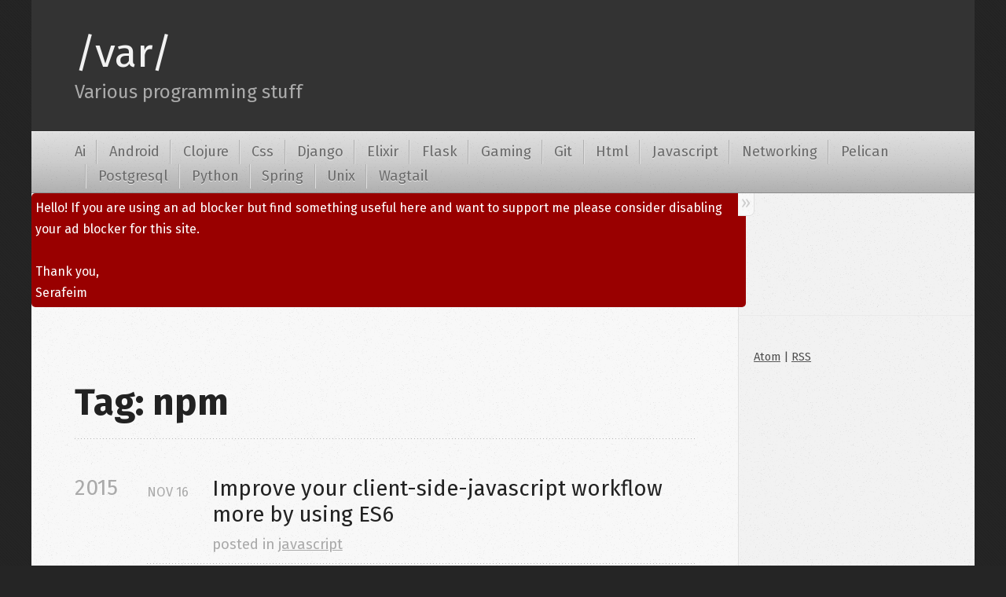

--- FILE ---
content_type: text/html; charset=utf-8
request_url: https://spapas.github.io/tag/npm.html
body_size: 7881
content:
<!DOCTYPE html>
<!--[if IEMobile 7 ]><html class="no-js iem7"><![endif]-->
<!--[if lt IE 9]><html class="no-js lte-ie8"><![endif]-->
<!--[if (gt IE 8)|(gt IEMobile 7)|!(IEMobile)|!(IE)]><!-->
<html class="no-js" lang="en">
<!--<![endif]-->

  <head>
    <meta charset="utf-8">
    <meta name="google-site-verification" content="5_8DTmIiEq4gFvNAfxAD6TsGOgrMAjp8lQFQvfA6zZc" />
    <title>Tag: npm &mdash; /var/</title>
    <meta name="author" content="Serafeim Papastefanos">


    
<style type="text/css">
pre { line-height: 125%; }
td.linenos .normal { color: inherit; background-color: transparent; padding-left: 5px; padding-right: 5px; }
span.linenos { color: inherit; background-color: transparent; padding-left: 5px; padding-right: 5px; }
td.linenos .special { color: #000000; background-color: #ffffc0; padding-left: 5px; padding-right: 5px; }
span.linenos.special { color: #000000; background-color: #ffffc0; padding-left: 5px; padding-right: 5px; }
.highlight .hll { background-color: var(--jp-cell-editor-active-background) }
.highlight { background: var(--jp-cell-editor-background); color: var(--jp-mirror-editor-variable-color) }
.highlight .c { color: var(--jp-mirror-editor-comment-color); font-style: italic } /* Comment */
.highlight .err { color: var(--jp-mirror-editor-error-color) } /* Error */
.highlight .k { color: var(--jp-mirror-editor-keyword-color); font-weight: bold } /* Keyword */
.highlight .o { color: var(--jp-mirror-editor-operator-color); font-weight: bold } /* Operator */
.highlight .p { color: var(--jp-mirror-editor-punctuation-color) } /* Punctuation */
.highlight .ch { color: var(--jp-mirror-editor-comment-color); font-style: italic } /* Comment.Hashbang */
.highlight .cm { color: var(--jp-mirror-editor-comment-color); font-style: italic } /* Comment.Multiline */
.highlight .cp { color: var(--jp-mirror-editor-comment-color); font-style: italic } /* Comment.Preproc */
.highlight .cpf { color: var(--jp-mirror-editor-comment-color); font-style: italic } /* Comment.PreprocFile */
.highlight .c1 { color: var(--jp-mirror-editor-comment-color); font-style: italic } /* Comment.Single */
.highlight .cs { color: var(--jp-mirror-editor-comment-color); font-style: italic } /* Comment.Special */
.highlight .kc { color: var(--jp-mirror-editor-keyword-color); font-weight: bold } /* Keyword.Constant */
.highlight .kd { color: var(--jp-mirror-editor-keyword-color); font-weight: bold } /* Keyword.Declaration */
.highlight .kn { color: var(--jp-mirror-editor-keyword-color); font-weight: bold } /* Keyword.Namespace */
.highlight .kp { color: var(--jp-mirror-editor-keyword-color); font-weight: bold } /* Keyword.Pseudo */
.highlight .kr { color: var(--jp-mirror-editor-keyword-color); font-weight: bold } /* Keyword.Reserved */
.highlight .kt { color: var(--jp-mirror-editor-keyword-color); font-weight: bold } /* Keyword.Type */
.highlight .m { color: var(--jp-mirror-editor-number-color) } /* Literal.Number */
.highlight .s { color: var(--jp-mirror-editor-string-color) } /* Literal.String */
.highlight .ow { color: var(--jp-mirror-editor-operator-color); font-weight: bold } /* Operator.Word */
.highlight .pm { color: var(--jp-mirror-editor-punctuation-color) } /* Punctuation.Marker */
.highlight .w { color: var(--jp-mirror-editor-variable-color) } /* Text.Whitespace */
.highlight .mb { color: var(--jp-mirror-editor-number-color) } /* Literal.Number.Bin */
.highlight .mf { color: var(--jp-mirror-editor-number-color) } /* Literal.Number.Float */
.highlight .mh { color: var(--jp-mirror-editor-number-color) } /* Literal.Number.Hex */
.highlight .mi { color: var(--jp-mirror-editor-number-color) } /* Literal.Number.Integer */
.highlight .mo { color: var(--jp-mirror-editor-number-color) } /* Literal.Number.Oct */
.highlight .sa { color: var(--jp-mirror-editor-string-color) } /* Literal.String.Affix */
.highlight .sb { color: var(--jp-mirror-editor-string-color) } /* Literal.String.Backtick */
.highlight .sc { color: var(--jp-mirror-editor-string-color) } /* Literal.String.Char */
.highlight .dl { color: var(--jp-mirror-editor-string-color) } /* Literal.String.Delimiter */
.highlight .sd { color: var(--jp-mirror-editor-string-color) } /* Literal.String.Doc */
.highlight .s2 { color: var(--jp-mirror-editor-string-color) } /* Literal.String.Double */
.highlight .se { color: var(--jp-mirror-editor-string-color) } /* Literal.String.Escape */
.highlight .sh { color: var(--jp-mirror-editor-string-color) } /* Literal.String.Heredoc */
.highlight .si { color: var(--jp-mirror-editor-string-color) } /* Literal.String.Interpol */
.highlight .sx { color: var(--jp-mirror-editor-string-color) } /* Literal.String.Other */
.highlight .sr { color: var(--jp-mirror-editor-string-color) } /* Literal.String.Regex */
.highlight .s1 { color: var(--jp-mirror-editor-string-color) } /* Literal.String.Single */
.highlight .ss { color: var(--jp-mirror-editor-string-color) } /* Literal.String.Symbol */
.highlight .il { color: var(--jp-mirror-editor-number-color) } /* Literal.Number.Integer.Long */
</style>

<style type="text/css">
/* Overrides of notebook CSS for static HTML export */
div.entry-content {
  overflow: visible;
  padding: 8px;
}
.input_area {
  padding: 0.2em;
}

a.heading-anchor {
 white-space: normal;
}

.rendered_html
code {
 font-size: .8em;
}

pre.ipynb {
  color: black;
  background: #f7f7f7;
  border: none;
  box-shadow: none;
  margin-bottom: 0;
  padding: 0;
  margin: 0px;
  font-size: 13px;
}

/* remove the prompt div from text cells */
div.text_cell .prompt {
    display: none;
}

/* remove horizontal padding from text cells, */
/* so it aligns with outer body text */
div.text_cell_render {
    padding: 0.5em 0em;
}

img.anim_icon{padding:0; border:0; vertical-align:middle; -webkit-box-shadow:none; -box-shadow:none}

div.collapseheader {
    width=100%;
    background-color:#d3d3d3;
    padding: 2px;
    cursor: pointer;
    font-family:"Helvetica Neue",Helvetica,Arial,sans-serif;
}
</style>

<script type="text/x-mathjax-config">
MathJax.Hub.Config({
    tex2jax: {
        inlineMath: [['$','$'], ['\\(','\\)']],
        processEscapes: true,
        displayMath: [['$$','$$'], ["\\[","\\]"]]
    }
});
</script>
<script type="text/javascript" async src="https://cdnjs.cloudflare.com/ajax/libs/mathjax/2.7.2/MathJax.js?config=TeX-MML-AM_CHTML">
</script>

<script src="https://ajax.googleapis.com/ajax/libs/jquery/1.10.2/jquery.min.js"></script>

<script type="text/javascript">
jQuery(document).ready(function($) {
    $("div.collapseheader").click(function () {
    $header = $(this).children("span").first();
    $codearea = $(this).children(".input_area");
    console.log($(this).children());
    $codearea.slideToggle(500, function () {
        $header.text(function () {
            return $codearea.is(":visible") ? "Collapse Code" : "Expand Code";
        });
    });
});
});
</script>




    <!-- http://t.co/dKP3o1e -->
    <meta name="HandheldFriendly" content="True">
    <meta name="MobileOptimized" content="320">
    <meta name="viewport" content="width=device-width, initial-scale=1">


    <link href="https://spapas.github.io/favicon.png" rel="icon">

    <link href="https://spapas.github.io/theme/css/main.css" media="screen, projection" rel="stylesheet"
      type="text/css">

    <link href="https://spapas.github.io/theme/css/extra_style.css" media="screen, projection" rel="stylesheet"
      type="text/css">

    <link href="https://fonts.googleapis.com/css?family=Fira+Mono|Fira+Sans:400,700&amp;subset=greek" rel="stylesheet">

<style>
#gHPzseYvFrhZ123 {
  padding: 5px !important;
  display: block;
  margin-bottom: 10px !important;
  background: #900;
  color: #fff;
  border-radius: 5px;
  font-size: 1.0rem !important;
}
</style>


  <script>
    
      
  </script>

    <script data-ad-client="ca-pub-7673322832689008" async
      src="https://pagead2.googlesyndication.com/pagead/js/adsbygoogle.js"
      onerror="adBlockFunction();"></script>
  </head>

<body>
  <header role="banner"><hgroup>
  <h1><a href="https://spapas.github.io/">/var/</a></h1>
    <h2>Various programming stuff</h2>
</hgroup></header>
  <nav role="navigation"><ul class="subscription" data-subscription="rss">
</ul>


<ul class="main-navigation">
      <li >
        <a href="https://spapas.github.io/category/ai.html">Ai</a>
      </li>
      <li >
        <a href="https://spapas.github.io/category/android.html">Android</a>
      </li>
      <li >
        <a href="https://spapas.github.io/category/clojure.html">Clojure</a>
      </li>
      <li >
        <a href="https://spapas.github.io/category/css.html">Css</a>
      </li>
      <li >
        <a href="https://spapas.github.io/category/django.html">Django</a>
      </li>
      <li >
        <a href="https://spapas.github.io/category/elixir.html">Elixir</a>
      </li>
      <li >
        <a href="https://spapas.github.io/category/flask.html">Flask</a>
      </li>
      <li >
        <a href="https://spapas.github.io/category/gaming.html">Gaming</a>
      </li>
      <li >
        <a href="https://spapas.github.io/category/git.html">Git</a>
      </li>
      <li >
        <a href="https://spapas.github.io/category/html.html">Html</a>
      </li>
      <li >
        <a href="https://spapas.github.io/category/javascript.html">Javascript</a>
      </li>
      <li >
        <a href="https://spapas.github.io/category/networking.html">Networking</a>
      </li>
      <li >
        <a href="https://spapas.github.io/category/pelican.html">Pelican</a>
      </li>
      <li >
        <a href="https://spapas.github.io/category/postgresql.html">Postgresql</a>
      </li>
      <li >
        <a href="https://spapas.github.io/category/python.html">Python</a>
      </li>
      <li >
        <a href="https://spapas.github.io/category/spring.html">Spring</a>
      </li>
      <li >
        <a href="https://spapas.github.io/category/unix.html">Unix</a>
      </li>
      <li >
        <a href="https://spapas.github.io/category/wagtail.html">Wagtail</a>
      </li>
</ul></nav>
  <div id="main">
    <div id="content">
    <div id="gHPzseYvFrhZ123">
      Hello! If you are using an ad blocker but find something useful here 
      and want to support me please consider disabling your ad blocker for this site. 
      <br />
      <br />
      Thank you,<br />
      Serafeim
      
    </div>
<div>
	<article role="article">
    	<header>
    		<h1 class="entry-title">Tag: npm</h1>
    	</header>

    	<div id="blog-archives">
            <h2>2015</h2>
                    <article>
                        <h1><a href="https://spapas.github.io/2015/11/16/using-browserify-es6/">Improve your client-side-javascript workflow more by using <span class="caps">ES6</span></a></h1>
                        <time datetime="2015-11-16 14:20:00+02:00" pubdate>
                            <span class="month">Nov</span>
                            <span class="day">16</span>
                            <span class="year">2015</span>
                        </time>
                        <footer>
                            <span class="categories">posted in
                                <a class='category' href='https://spapas.github.io/category/javascript.html'>javascript</a>
                            </span>
                        </footer>
                    </article>
                    <article>
                        <h1><a href="https://spapas.github.io/2015/05/27/using-browserify-watchify/">Using browserify and watchify to improve your client-side-javascript&nbsp;workflow</a></h1>
                        <time datetime="2015-05-27 14:20:00+03:00" pubdate>
                            <span class="month">May</span>
                            <span class="day">27</span>
                            <span class="year">2015</span>
                        </time>
                        <footer>
                            <span class="categories">posted in
                                <a class='category' href='https://spapas.github.io/category/javascript.html'>javascript</a>
                            </span>
                        </footer>
                    </article>
	    </div>
    </article>
</div>
<aside class="sidebar">
  
  <section>
    <br />
    <a href='/feeds/all.atom.xml'>Atom</a>
    |
    <a href='/feeds/all.rss.xml'>RSS</a>
  </section>

  <script async src="https://pagead2.googlesyndication.com/pagead/js/adsbygoogle.js"></script>
  <!-- Sidebar unit -->
  <ins class="adsbygoogle" style="display:block" data-ad-client="ca-pub-7673322832689008" data-ad-slot="2720624730"
    data-ad-format="auto" data-full-width-responsive="true"></ins>
  <script>
    (adsbygoogle = window.adsbygoogle || []).push({});
  </script>


  <script async src="https://cse.google.com/cse.js?cx=612920e5ca9da850c"></script>
  <div class="gcse-search"></div>

  
  <section>
    <h1>Support me</h1>

    You can show your appreciation for anything useful you've found here by 
    buying me a coffee 
    <script type="text/javascript" src="https://cdnjs.buymeacoffee.com/1.0.0/button.prod.min.js" data-name="bmc-button" data-slug="spapas" data-color="#FFDD00" data-emoji=""  data-font="Lato" data-text="Buy me a coffee" data-outline-color="#000000" data-font-color="#000000" data-coffee-color="#ffffff" ></script>

    or donating me some bitcoin to this address:
    <small><pre>bc1qx42vp8napheaewhnx0rk0mttdrdrtvw6czvxhl</pre></small>
    <svg shape-rendering="crispEdges" height="200" width="200" viewBox="0 0 29 29" class="qrcode">
      <path fill="#FFFFFF" d="M0,0 h29v29H0z"></path><path fill="#000000" d="M0 0h7v1H0zM9 0h2v1H9zM12 0h1v1H12zM14 0h2v1H14zM18 0h2v1H18zM22,0 h7v1H22zM0 1h1v1H0zM6 1h1v1H6zM8 1h1v1H8zM11 1h1v1H11zM14 1h5v1H14zM22 1h1v1H22zM28,1 h1v1H28zM0 2h1v1H0zM2 2h3v1H2zM6 2h1v1H6zM8 2h4v1H8zM17 2h1v1H17zM22 2h1v1H22zM24 2h3v1H24zM28,2 h1v1H28zM0 3h1v1H0zM2 3h3v1H2zM6 3h1v1H6zM9 3h2v1H9zM14 3h3v1H14zM18 3h1v1H18zM22 3h1v1H22zM24 3h3v1H24zM28,3 h1v1H28zM0 4h1v1H0zM2 4h3v1H2zM6 4h1v1H6zM8 4h1v1H8zM11 4h1v1H11zM13 4h1v1H13zM15 4h2v1H15zM18 4h1v1H18zM22 4h1v1H22zM24 4h3v1H24zM28,4 h1v1H28zM0 5h1v1H0zM6 5h1v1H6zM8 5h2v1H8zM14 5h2v1H14zM19 5h2v1H19zM22 5h1v1H22zM28,5 h1v1H28zM0 6h7v1H0zM8 6h1v1H8zM10 6h1v1H10zM12 6h1v1H12zM14 6h1v1H14zM16 6h1v1H16zM18 6h1v1H18zM20 6h1v1H20zM22,6 h7v1H22zM8 7h2v1H8zM11 7h1v1H11zM15 7h1v1H15zM17 7h2v1H17zM0 8h2v1H0zM3 8h1v1H3zM6 8h2v1H6zM10 8h1v1H10zM12 8h3v1H12zM20 8h1v1H20zM22 8h3v1H22zM26 8h2v1H26zM1 9h1v1H1zM3 9h3v1H3zM8 9h1v1H8zM10 9h1v1H10zM12 9h2v1H12zM16 9h2v1H16zM20 9h1v1H20zM22 9h1v1H22zM25 9h1v1H25zM27,9 h2v1H27zM0 10h1v1H0zM3 10h2v1H3zM6 10h1v1H6zM8 10h3v1H8zM12 10h2v1H12zM16 10h1v1H16zM19 10h1v1H19zM22 10h3v1H22zM27 10h1v1H27zM0 11h1v1H0zM2 11h1v1H2zM4 11h2v1H4zM7 11h1v1H7zM13 11h4v1H13zM18 11h4v1H18zM26 11h2v1H26zM0 12h1v1H0zM2 12h3v1H2zM6 12h1v1H6zM11 12h1v1H11zM13 12h1v1H13zM15 12h3v1H15zM20 12h1v1H20zM22 12h2v1H22zM27,12 h2v1H27zM4 13h1v1H4zM8 13h3v1H8zM12 13h1v1H12zM14 13h1v1H14zM17 13h4v1H17zM25 13h2v1H25zM0 14h1v1H0zM4 14h3v1H4zM8 14h2v1H8zM11 14h3v1H11zM16 14h1v1H16zM21 14h2v1H21zM24,14 h5v1H24zM3 15h3v1H3zM7 15h2v1H7zM10 15h1v1H10zM12 15h2v1H12zM15 15h1v1H15zM17 15h2v1H17zM20 15h2v1H20zM23 15h1v1H23zM1 16h1v1H1zM4 16h1v1H4zM6 16h4v1H6zM16 16h2v1H16zM20 16h1v1H20zM23 16h1v1H23zM25 16h1v1H25zM28,16 h1v1H28zM2 17h1v1H2zM5 17h1v1H5zM7 17h2v1H7zM11 17h3v1H11zM17 17h1v1H17zM22 17h1v1H22zM25 17h1v1H25zM27,17 h2v1H27zM0 18h1v1H0zM3 18h1v1H3zM5 18h4v1H5zM10 18h1v1H10zM12 18h1v1H12zM18 18h1v1H18zM20 18h1v1H20zM22 18h2v1H22zM25,18 h4v1H25zM2 19h3v1H2zM8 19h1v1H8zM16 19h2v1H16zM21 19h1v1H21zM23 19h1v1H23zM25 19h1v1H25zM27 19h1v1H27zM0 20h1v1H0zM2 20h5v1H2zM8 20h2v1H8zM13 20h4v1H13zM19 20h6v1H19zM26 20h1v1H26zM28,20 h1v1H28zM8 21h2v1H8zM12 21h3v1H12zM16 21h1v1H16zM20 21h1v1H20zM24 21h1v1H24zM26,21 h3v1H26zM0 22h7v1H0zM8 22h3v1H8zM17 22h1v1H17zM20 22h1v1H20zM22 22h1v1H22zM24 22h2v1H24zM27 22h1v1H27zM0 23h1v1H0zM6 23h1v1H6zM10 23h2v1H10zM13 23h2v1H13zM19 23h2v1H19zM24,23 h5v1H24zM0 24h1v1H0zM2 24h3v1H2zM6 24h1v1H6zM9 24h2v1H9zM12 24h2v1H12zM17 24h1v1H17zM20 24h6v1H20zM28,24 h1v1H28zM0 25h1v1H0zM2 25h3v1H2zM6 25h1v1H6zM8 25h3v1H8zM12 25h1v1H12zM14 25h1v1H14zM18 25h1v1H18zM22 25h3v1H22zM26 25h1v1H26zM0 26h1v1H0zM2 26h3v1H2zM6 26h1v1H6zM10 26h5v1H10zM16 26h3v1H16zM21 26h1v1H21zM24 26h1v1H24zM26 26h1v1H26zM28,26 h1v1H28zM0 27h1v1H0zM6 27h1v1H6zM8 27h3v1H8zM12 27h4v1H12zM17 27h1v1H17zM20 27h1v1H20zM23 27h2v1H23zM27 27h1v1H27zM0 28h7v1H0zM8 28h3v1H8zM14 28h1v1H14zM16 28h3v1H16zM20 28h1v1H20zM22 28h1v1H22zM24 28h2v1H24zM27 28h1v1H27z"></path>
    </svg>
  </section>
  

  <section>
    <h1>Subscribe</h1>
    Do you want to get notified via email when I post new content?
    <style>
      .subscribe-button {
        /* margin: 10px !important; */
        padding: 10px !important;
        background-color: black;
        display: inline-block;
        color: white !important;
        text-decoration: none;

        line-height: 36px !important;
        height: 37px !important;
        text-decoration: none !important;
        display: inline-block !important;
        color: #ffffff !important;
        background-color: #000000 !important;
        border-radius: 3px !important;
        border: 1px solid transparent !important;
        padding: 1px 9px !important;
        font-size: 23px !important;
        letter-spacing: 0.6px !important;
        box-shadow: 0px 1px 2px rgba(190, 190, 190, 0.5) !important;
        -webkit-box-shadow: 0px 1px 2px 2px rgba(190, 190, 190, 0.5) !important;
        margin: 0 auto !important;
        font-family: 'Cookie', cursive !important;
        -webkit-box-sizing: border-box !important;
        box-sizing: border-box !important;
        -o-transition: 0.3s all linear !important;
        -webkit-transition: 0.3s all linear !important;
        -moz-transition: 0.3s all linear !important;
        -ms-transition: 0.3s all linear !important;
        transition: 0.3s all linear !important;

      }
    </style>
    <a class='subscribe-button' target="_blank" href="http://eepurl.com/dxI3PP">Click here to subscribe!</a>
  </section>


  <section>
    <h1>Recent Posts</h1>
    <ul id="recent_posts">
      <li class="post">
        <a href="https://spapas.github.io/2015/11/16/using-browserify-es6/">Improve your client-side-javascript workflow more by using ES6</a>
      </li>
      <li class="post">
        <a href="https://spapas.github.io/2015/05/27/using-browserify-watchify/">Using browserify and watchify to improve your client-side-javascript workflow</a>
      </li>
    </ul>
  </section>
  <section>

    <h1>Categories</h1>
    <ul id="recent_posts">
      <li><a href="https://spapas.github.io/category/ai.html">ai</a></li>
      <li><a href="https://spapas.github.io/category/android.html">android</a></li>
      <li><a href="https://spapas.github.io/category/clojure.html">clojure</a></li>
      <li><a href="https://spapas.github.io/category/css.html">css</a></li>
      <li><a href="https://spapas.github.io/category/django.html">django</a></li>
      <li><a href="https://spapas.github.io/category/elixir.html">elixir</a></li>
      <li><a href="https://spapas.github.io/category/flask.html">flask</a></li>
      <li><a href="https://spapas.github.io/category/gaming.html">gaming</a></li>
      <li><a href="https://spapas.github.io/category/git.html">git</a></li>
      <li><a href="https://spapas.github.io/category/html.html">html</a></li>
      <li><a href="https://spapas.github.io/category/javascript.html">javascript</a></li>
      <li><a href="https://spapas.github.io/category/networking.html">networking</a></li>
      <li><a href="https://spapas.github.io/category/pelican.html">pelican</a></li>
      <li><a href="https://spapas.github.io/category/postgresql.html">postgresql</a></li>
      <li><a href="https://spapas.github.io/category/python.html">python</a></li>
      <li><a href="https://spapas.github.io/category/spring.html">spring</a></li>
      <li><a href="https://spapas.github.io/category/unix.html">unix</a></li>
      <li><a href="https://spapas.github.io/category/wagtail.html">wagtail</a></li>
    </ul>
  </section>

  <section>
    <h1>Tags</h1>
    <a href="https://spapas.github.io/tag/erlang.html">erlang</a>,    <a href="https://spapas.github.io/tag/elixir.html">elixir</a>,    <a href="https://spapas.github.io/tag/windows.html">windows</a>,    <a href="https://spapas.github.io/tag/openid.html">openid</a>,    <a href="https://spapas.github.io/tag/openid-connect.html">openid-connect</a>,    <a href="https://spapas.github.io/tag/oidc.html">oidc</a>,    <a href="https://spapas.github.io/tag/http.html">http</a>,    <a href="https://spapas.github.io/tag/keycloak.html">keycloak</a>,    <a href="https://spapas.github.io/tag/python.html">python</a>,    <a href="https://spapas.github.io/tag/django.html">django</a>,    <a href="https://spapas.github.io/tag/jquery.html">jquery</a>,    <a href="https://spapas.github.io/tag/datatables.html">datatables</a>,    <a href="https://spapas.github.io/tag/ai.html">ai</a>,    <a href="https://spapas.github.io/tag/whisper.html">whisper</a>,    <a href="https://spapas.github.io/tag/whispercpp.html">whisper.cpp</a>,    <a href="https://spapas.github.io/tag/subtitles.html">subtitles</a>,    <a href="https://spapas.github.io/tag/video.html">video</a>,    <a href="https://spapas.github.io/tag/auto-subtitling.html">auto-subtitling</a>,    <a href="https://spapas.github.io/tag/subtitiling.html">subtitiling</a>,    <a href="https://spapas.github.io/tag/transcribe.html">transcribe</a>,    <a href="https://spapas.github.io/tag/html.html">html</a>,    <a href="https://spapas.github.io/tag/javascript.html">javascript</a>,    <a href="https://spapas.github.io/tag/media.html">media</a>,    <a href="https://spapas.github.io/tag/storage.html">storage</a>,    <a href="https://spapas.github.io/tag/unpoly.html">unpoly</a>,    <a href="https://spapas.github.io/tag/access.html">access</a>,    <a href="https://spapas.github.io/tag/database.html">database</a>,    <a href="https://spapas.github.io/tag/accdb.html">accdb</a>,    <a href="https://spapas.github.io/tag/mdb.html">mdb</a>,    <a href="https://spapas.github.io/tag/postgresql.html">postgresql</a>,    <a href="https://spapas.github.io/tag/development.html">development</a>,    <a href="https://spapas.github.io/tag/inlines.html">inlines</a>,    <a href="https://spapas.github.io/tag/clojure.html">clojure</a>,    <a href="https://spapas.github.io/tag/cmd.html">cmd</a>,    <a href="https://spapas.github.io/tag/pdf.html">pdf</a>,    <a href="https://spapas.github.io/tag/wkhtmltopdf.html">wkhtmltopdf</a>,    <a href="https://spapas.github.io/tag/forward-proxy.html">forward-proxy</a>,    <a href="https://spapas.github.io/tag/reverse-proxy.html">reverse-proxy</a>,    <a href="https://spapas.github.io/tag/proxy.html">proxy</a>,    <a href="https://spapas.github.io/tag/networking.html">networking</a>,    <a href="https://spapas.github.io/tag/dj-rest-auth.html">dj-rest-auth</a>,    <a href="https://spapas.github.io/tag/rest.html">rest</a>,    <a href="https://spapas.github.io/tag/django-rest-framework.html">django-rest-framework</a>,    <a href="https://spapas.github.io/tag/authentication.html">authentication</a>,    <a href="https://spapas.github.io/tag/tokens.html">tokens</a>,    <a href="https://spapas.github.io/tag/migrations.html">migrations</a>,    <a href="https://spapas.github.io/tag/foreignkey.html">foreignkey</a>,    <a href="https://spapas.github.io/tag/dark-souls.html">dark-souls</a>,    <a href="https://spapas.github.io/tag/dark-souls-2.html">dark-souls-2</a>,    <a href="https://spapas.github.io/tag/dark-souls-3.html">dark-souls-3</a>,    <a href="https://spapas.github.io/tag/autohotkey.html">autohotkey</a>,    <a href="https://spapas.github.io/tag/matplotlib.html">matplotlib</a>,    <a href="https://spapas.github.io/tag/hashids.html">hashids</a>,    <a href="https://spapas.github.io/tag/wagtail.html">wagtail</a>,    <a href="https://spapas.github.io/tag/osmon.html">osmon</a>,    <a href="https://spapas.github.io/tag/phoenix.html">phoenix</a>,    <a href="https://spapas.github.io/tag/os-monitoring.html">os-monitoring</a>,    <a href="https://spapas.github.io/tag/forms.html">forms</a>,    <a href="https://spapas.github.io/tag/django-crispy-forms.html">django-crispy-forms</a>,    <a href="https://spapas.github.io/tag/django-widget-tweaks.html">django-widget-tweaks</a>,    <a href="https://spapas.github.io/tag/ecto.html">ecto</a>,    <a href="https://spapas.github.io/tag/queries.html">queries</a>,    <a href="https://spapas.github.io/tag/declarative.html">declarative</a>,    <a href="https://spapas.github.io/tag/form.html">form</a>,    <a href="https://spapas.github.io/tag/php.html">php</a>,    <a href="https://spapas.github.io/tag/select2.html">select2</a>,    <a href="https://spapas.github.io/tag/autocompelte.html">autocompelte</a>,    <a href="https://spapas.github.io/tag/ajax.html">ajax</a>,    <a href="https://spapas.github.io/tag/android.html">android</a>,    <a href="https://spapas.github.io/tag/kotlin.html">kotlin</a>,    <a href="https://spapas.github.io/tag/adapter.html">adapter</a>,    <a href="https://spapas.github.io/tag/filter.html">filter</a>,    <a href="https://spapas.github.io/tag/async.html">async</a>,    <a href="https://spapas.github.io/tag/tasks.html">tasks</a>,    <a href="https://spapas.github.io/tag/django-rq.html">django-rq</a>,    <a href="https://spapas.github.io/tag/rq.html">rq</a>,    <a href="https://spapas.github.io/tag/du.html">du</a>,    <a href="https://spapas.github.io/tag/unix.html">unix</a>,    <a href="https://spapas.github.io/tag/linux.html">linux</a>,    <a href="https://spapas.github.io/tag/disk-usage.html">disk-usage</a>,    <a href="https://spapas.github.io/tag/cbv.html">cbv</a>,    <a href="https://spapas.github.io/tag/middleware.html">middleware</a>,    <a href="https://spapas.github.io/tag/class-based-views.html">class-based-views</a>,    <a href="https://spapas.github.io/tag/react.html">react</a>,    <a href="https://spapas.github.io/tag/redux.html">redux</a>,    <a href="https://spapas.github.io/tag/hyperapp.html">hyperapp</a>,    <a href="https://spapas.github.io/tag/immutable.html">immutable</a>,    <a href="https://spapas.github.io/tag/es6.html">es6</a>,    <a href="https://spapas.github.io/tag/youtube.html">youtube</a>,    <a href="https://spapas.github.io/tag/youtube-dl.html">youtube-dl</a>,    <a href="https://spapas.github.io/tag/ffmpeg.html">ffmpeg</a>,    <a href="https://spapas.github.io/tag/django-rest-auth.html">django-rest-auth</a>,    <a href="https://spapas.github.io/tag/python-2.html">python-2</a>,    <a href="https://spapas.github.io/tag/python-3.html">python-3</a>,    <a href="https://spapas.github.io/tag/plpgsql.html">plpgsql</a>,    <a href="https://spapas.github.io/tag/component.html">component</a>,    <a href="https://spapas.github.io/tag/ag-grid.html">ag-grid</a>,    <a href="https://spapas.github.io/tag/grid.html">grid</a>,    <a href="https://spapas.github.io/tag/bash.html">bash</a>,    <a href="https://spapas.github.io/tag/cron.html">cron</a>,    <a href="https://spapas.github.io/tag/pandas.html">pandas</a>,    <a href="https://spapas.github.io/tag/scipy.html">scipy</a>,    <a href="https://spapas.github.io/tag/numpy.html">numpy</a>,    <a href="https://spapas.github.io/tag/pivot.html">pivot</a>,    <a href="https://spapas.github.io/tag/pivot_table.html">pivot_table</a>,    <a href="https://spapas.github.io/tag/ipython.html">ipython</a>,    <a href="https://spapas.github.io/tag/jupyter.html">jupyter</a>,    <a href="https://spapas.github.io/tag/notebook.html">notebook</a>,    <a href="https://spapas.github.io/tag/query.html">query</a>,    <a href="https://spapas.github.io/tag/q.html">q</a>,    <a href="https://spapas.github.io/tag/imgur.html">imgur</a>,    <a href="https://spapas.github.io/tag/console.html">console</a>,    <a href="https://spapas.github.io/tag/research.html">research</a>,    <a href="https://spapas.github.io/tag/debug.html">debug</a>,    <a href="https://spapas.github.io/tag/werkzeug.html">werkzeug</a>,    <a href="https://spapas.github.io/tag/django-extensions.html">django-extensions</a>,    <a href="https://spapas.github.io/tag/404.html">404</a>,    <a href="https://spapas.github.io/tag/error.html">error</a>,    <a href="https://spapas.github.io/tag/spring.html">spring</a>,    <a href="https://spapas.github.io/tag/spring-boot.html">spring-boot</a>,    <a href="https://spapas.github.io/tag/java.html">java</a>,    <a href="https://spapas.github.io/tag/ldap.html">ldap</a>,    <a href="https://spapas.github.io/tag/profiles.html">profiles</a>,    <a href="https://spapas.github.io/tag/settings.html">settings</a>,    <a href="https://spapas.github.io/tag/properties.html">properties</a>,    <a href="https://spapas.github.io/tag/yaml.html">yaml</a>,    <a href="https://spapas.github.io/tag/configuration.html">configuration</a>,    <a href="https://spapas.github.io/tag/deploy.html">deploy</a>,    <a href="https://spapas.github.io/tag/initd.html">init.d</a>,    <a href="https://spapas.github.io/tag/react-redux.html">react-redux</a>,    <a href="https://spapas.github.io/tag/redux-thunk.html">redux-thunk</a>,    <a href="https://spapas.github.io/tag/redux-form.html">redux-form</a>,    <a href="https://spapas.github.io/tag/react-router.html">react-router</a>,    <a href="https://spapas.github.io/tag/react-router-redux.html">react-router-redux</a>,    <a href="https://spapas.github.io/tag/react-notification.html">react-notification</a>,    <a href="https://spapas.github.io/tag/history.html">history</a>,    <a href="https://spapas.github.io/tag/babel.html">babel</a>,    <a href="https://spapas.github.io/tag/babelify.html">babelify</a>,    <a href="https://spapas.github.io/tag/browserify.html">browserify</a>,    <a href="https://spapas.github.io/tag/watchify.html">watchify</a>,    <a href="https://spapas.github.io/tag/uglify.html">uglify</a>,    <a href="https://spapas.github.io/tag/boilerplate.html">boilerplate</a>,    <a href="https://spapas.github.io/tag/tutorial.html">tutorial</a>,    <a href="https://spapas.github.io/tag/introduction.html">introduction</a>,    <a href="https://spapas.github.io/tag/fixed-data-tables.html">fixed-data-tables</a>,    <a href="https://spapas.github.io/tag/fixeddatatable.html">FixedDataTable</a>,    <a href="https://spapas.github.io/tag/reportlab.html">reportlab</a>,    <a href="https://spapas.github.io/tag/xhtml2pdf.html">xhtml2pdf</a>,    <a href="https://spapas.github.io/tag/node.html">node</a>,    <a href="https://spapas.github.io/tag/npm.html">npm</a>,    <a href="https://spapas.github.io/tag/generic.html">generic</a>,    <a href="https://spapas.github.io/tag/tables.html">tables</a>,    <a href="https://spapas.github.io/tag/flux.html">flux</a>,    <a href="https://spapas.github.io/tag/jobs.html">jobs</a>,    <a href="https://spapas.github.io/tag/asynchronous.html">asynchronous</a>,    <a href="https://spapas.github.io/tag/scheduling.html">scheduling</a>,    <a href="https://spapas.github.io/tag/redis.html">redis</a>,    <a href="https://spapas.github.io/tag/pusher.html">pusher</a>,    <a href="https://spapas.github.io/tag/auditing.html">auditing</a>,    <a href="https://spapas.github.io/tag/css.html">css</a>,    <a href="https://spapas.github.io/tag/design.html">design</a>,    <a href="https://spapas.github.io/tag/boostrap-material-design.html">boostrap-material-design</a>,    <a href="https://spapas.github.io/tag/less.html">less</a>,    <a href="https://spapas.github.io/tag/nodejs.html">node.js</a>,    <a href="https://spapas.github.io/tag/gmail.html">gmail</a>,    <a href="https://spapas.github.io/tag/security.html">security</a>,    <a href="https://spapas.github.io/tag/google.html">google</a>,    <a href="https://spapas.github.io/tag/flask.html">flask</a>,    <a href="https://spapas.github.io/tag/mongodb.html">mongodb</a>,    <a href="https://spapas.github.io/tag/heroku.html">heroku</a>,    <a href="https://spapas.github.io/tag/spring-security.html">spring-security</a>,    <a href="https://spapas.github.io/tag/git.html">git</a>,    <a href="https://spapas.github.io/tag/github.html">github</a>,    <a href="https://spapas.github.io/tag/branching.html">branching</a>,    <a href="https://spapas.github.io/tag/static-html.html">static-html</a>,    <a href="https://spapas.github.io/tag/githubio.html">github.io</a>,    <a href="https://spapas.github.io/tag/pelican.html">pelican</a>,    <a href="https://spapas.github.io/tag/github-pages.html">github-pages</a>,    <a href="https://spapas.github.io/tag/rst.html">rst</a>  </section>

  <section>
    <h1>Yearly archives</h1>
    <a href="https://spapas.github.io/posts/2015/">2015</a>  </section>



  <section>
    <h1>GitHub Repos</h1>
    <ul id="gh_repos">
      <li class="loading">Status updating...</li>
    </ul>
      <a href="https://github.com/spapas">@spapas</a> on GitHub
    <script  src="//code.jquery.com/jquery-3.3.1.min.js"
        integrity="sha256-FgpCb/KJQlLNfOu91ta32o/NMZxltwRo8QtmkMRdAu8="
        crossorigin="anonymous"></script>
    <script type="text/javascript">
      $(function(){
          if (!window.jXHR){
              var jxhr = document.createElement('script');
              jxhr.type = 'text/javascript';
              jxhr.src = 'https://spapas.github.io/theme/js/jXHR.js';
              var s = document.getElementsByTagName('script')[0];
              s.parentNode.insertBefore(jxhr, s);
          }

          github.showRepos({
              user: 'spapas',
              count: 5,
              skip_forks: true,
              target: '#gh_repos'
          });
      });
    </script>
    <script src="https://spapas.github.io/theme/js/github.js" type="text/javascript"> </script>
  </section>


  <section>
    <a href="https://twitter.com/_serafeim_?ref_src=twsrc%5Etfw" class="twitter-follow-button"
      data-show-count="false">Follow @_serafeim_</a>
    <script async src="https://platform.twitter.com/widgets.js" charset="utf-8"></script>
  </section>

</aside>    </div>
  </div>
  <footer role="contentinfo"><p>
    Copyright &copy;  2015  Serafeim Papastefanos &mdash;
  <span class="credit">Powered by <a href="http://getpelican.com">Pelican</a></span>
</p></footer>
  <script src="https://spapas.github.io/theme/js/modernizr-2.0.js"></script>
  <script src="https://spapas.github.io/theme/js/ender.js"></script>
  <script src="https://spapas.github.io/theme/js/octopress.js" type="text/javascript"></script>
  <script src="https://spapas.github.io/theme/js/ads.js"></script>
    <script>
    (function(i,s,o,g,r,a,m){i['GoogleAnalyticsObject']=r;i[r]=i[r]||function(){
    (i[r].q=i[r].q||[]).push(arguments)},i[r].l=1*new Date();a=s.createElement(o),
    m=s.getElementsByTagName(o)[0];a.async=1;a.src=g;m.parentNode.insertBefore(a,m)
    })(window,document,'script','//www.google-analytics.com/analytics.js','ga');

    ga('create', 'UA-44750952-1', 'auto');

    ga('send', 'pageview');
    </script>

<script defer data-domain="spapas.github.io" src="https://plausible.hcg.gr/js/script.js"></script>  <script type="text/javascript">
    var disqus_shortname = 'spapas-github-io';
    (function() {
      var dsq = document.createElement('script'); dsq.type = 'text/javascript'; dsq.async = true;
      dsq.src = "//" + disqus_shortname + '.disqus.com/embed.js';
      (document.getElementsByTagName('head')[0] || document.getElementsByTagName('body')[0]).appendChild(dsq);
     })();
  </script>
  <script type="text/javascript">
    (function(){
      var twitterWidgets = document.createElement('script');
      twitterWidgets.type = 'text/javascript';
      twitterWidgets.async = true;
      twitterWidgets.src = '//platform.twitter.com/widgets.js';
      document.getElementsByTagName('head')[0].appendChild(twitterWidgets);
    })();
  </script>

</body>

</html>

--- FILE ---
content_type: text/html; charset=utf-8
request_url: https://www.google.com/recaptcha/api2/aframe
body_size: 112
content:
<!DOCTYPE HTML><html><head><meta http-equiv="content-type" content="text/html; charset=UTF-8"></head><body><script nonce="sktp8AywrMeedsR2C2LHYQ">/** Anti-fraud and anti-abuse applications only. See google.com/recaptcha */ try{var clients={'sodar':'https://pagead2.googlesyndication.com/pagead/sodar?'};window.addEventListener("message",function(a){try{if(a.source===window.parent){var b=JSON.parse(a.data);var c=clients[b['id']];if(c){var d=document.createElement('img');d.src=c+b['params']+'&rc='+(localStorage.getItem("rc::a")?sessionStorage.getItem("rc::b"):"");window.document.body.appendChild(d);sessionStorage.setItem("rc::e",parseInt(sessionStorage.getItem("rc::e")||0)+1);localStorage.setItem("rc::h",'1766430032798');}}}catch(b){}});window.parent.postMessage("_grecaptcha_ready", "*");}catch(b){}</script></body></html>

--- FILE ---
content_type: text/css; charset=utf-8
request_url: https://spapas.github.io/theme/css/extra_style.css
body_size: -219
content:

div.cell {
    padding: 0 !important;
    padding-left: 0  !important;
}

.cell .prompt {
    min-width: 0;
    padding: 0;
}

.cell div.text_cell_render {
    padding: 0;
    margin: 0;   
}

body {
    font-family: 'Fira Sans', sans-serif;
}

@media only screen and (min-width: 150px) {
    body>nav ul {
        margin: 0;
        padding: 0;
        border: 0;
        overflow: hidden;
        float: left;
        display: block;
        padding-top: .15em;
    }
    
}

.jp-RenderedText.jp-OutputArea-output pre {
    color: #93a1a1
}

body.jp-Notebook {
    padding: 0px !important;
}

--- FILE ---
content_type: application/javascript; charset=utf-8
request_url: https://spapas.github.io/theme/js/github.js
body_size: 116
content:
var github = (function(){
  function escapeHtml(str) {
    return $('<div/>').text(str).html();
  }
  function render(target, repos){
    var i = 0, fragment = '', t = $(target)[0];

    for(i = 0; i < repos.length; i++) {
      fragment += '<li><a href="'+repos[i].html_url+'">'+repos[i].name+'</a><p>'+escapeHtml(repos[i].description||'')+'</p></li>';
    }
    t.innerHTML = fragment;
  }
  return {
    showRepos: function(options){
      $.ajax({
          url: "https://api.github.com/users/"+options.user+"/repos?callback=?"
        , type: 'jsonp'
        , error: function (err) { $(options.target + ' li.loading').addClass('error').text("Error loading feed"); }
        , success: function(data) {
          var repos = [];
          if (!data || !data.data) { return; }
          for (var i = 0; i < data.data.length; i++) {
            if (options.skip_forks && data.data[i].fork) { continue; }
            repos.push(data.data[i]);
          }
          repos.sort(function(a, b) {
            var aDate = new Date(a.pushed_at).valueOf(),
                bDate = new Date(b.pushed_at).valueOf();

            if (aDate === bDate) { return 0; }
            return aDate > bDate ? -1 : 1;
          });

          if (options.count) { repos.splice(options.count); }
          render(options.target, repos);
        }
      });
    }
  };
})();


--- FILE ---
content_type: application/javascript; charset=utf-8
request_url: https://spapas.github.io/theme/js/ender.js
body_size: 10551
content:
/*!
  * =============================================================
  * Ender: open module JavaScript framework (https://ender.no.de)
  * Build: ender build jeesh reqwest
  * =============================================================
  */


/*!
  * Ender: open module JavaScript framework (client-lib)
  * copyright Dustin Diaz & Jacob Thornton 2011 (@ded @fat)
  * http://ender.no.de
  * License MIT
  */
!function(a){function d(a){var c=b[a]||window[a];if(!c)throw new Error("Requested module '"+a+"' has not been defined.");return c}function e(a,c){return b[a]=c}function f(a,b){for(var c in b)c!="noConflict"&&c!="_VERSION"&&(a[c]=b[c]);return a}function g(a,b,c){return h._select&&(typeof a=="string"||a.nodeName||a.length&&"item"in a||a==window)?(c=h._select(a,b),c.selector=a):c=isFinite(a.length)?a:[a],f(c,g)}function h(a,b){return g(a,b)}a.global=a;var b={},c=a.$;a.provide=e,a.require=d,f(h,{_VERSION:"0.3.4",fn:a.$&&a.$.fn||{},ender:function(a,b){f(b?g:h,a)},_select:function(a,b){return(b||document).querySelectorAll(a)}}),f(g,{forEach:function(a,b,c){for(c=0,l=this.length;c<l;++c)c in this&&a.call(b||this[c],this[c],c,this);return this},$:h}),h.noConflict=function(){return a.$=c,this},typeof module!="undefined"&&module.exports&&(module.exports=h),a.ender=a.$=a.ender||h}(this),!function(){var module={exports:{}},exports=module.exports;
/*!
    * Reqwest! A general purpose XHR connection manager
    * (c) Dustin Diaz 2011
    * https://github.com/ded/reqwest
    * license MIT
    */
!function(a,b){typeof define=="function"?define(b):typeof module!="undefined"?module.exports=b():this[a]=b()}("reqwest",function(){function handleReadyState(a,b,c){return function(){a&&a[readyState]==4&&(twoHundo.test(a.status)?b(a):c(a))}}function setHeaders(a,b){var c=b.headers||{};c.Accept=c.Accept||"text/javascript, text/html, application/xml, text/xml, */*",b.crossOrigin||(c["X-Requested-With"]=c["X-Requested-With"]||"XMLHttpRequest"),c[contentType]=c[contentType]||"application/x-www-form-urlencoded";for(var d in c)c.hasOwnProperty(d)&&a.setRequestHeader(d,c[d])}function getCallbackName(a,b){var c=a.jsonpCallback||"callback";if(a.url.slice(-(c.length+2))==c+"=?"){var d="reqwest_"+b;return a.url=a.url.substr(0,a.url.length-1)+d,d}var e=new RegExp(c+"=([\\w]+)");return a.url.match(e)[1]}function generalCallback(a){lastValue=a}function getRequest(a,b,c){if(a.type!="jsonp"){var g=xhr(),h=(a.method||"GET").toUpperCase(),i=typeof a=="string"?a:a.url,j=a.processData!==!1&&a.data&&typeof a.data!="string"?reqwest.toQueryString(a.data):a.data||null;return h=="GET"&&j&&j!==""&&(i+=(/\?/.test(i)?"&":"?")+j)&&(j=null),g.open(h,i,!0),setHeaders(g,a),g.onreadystatechange=handleReadyState(g,b,c),a.before&&a.before(g),g.send(j),g}var d=doc.createElement("script"),e=0,f=uniqid++;win[getCallbackName(a,f)]=generalCallback,d.type="text/javascript",d.src=a.url,d.async=!0,typeof d.onreadystatechange!="undefined"&&(d.event="onclick",d.htmlFor=d.id="_reqwest_"+f),d.onload=d.onreadystatechange=function(){if(d[readyState]&&d[readyState]!=="complete"&&d[readyState]!=="loaded"||e)return!1;d.onload=d.onreadystatechange=null,d.onclick&&d.onclick(),a.success&&a.success(lastValue),lastValue=undefined,head.removeChild(d),e=1},head.appendChild(d)}function Reqwest(a,b){this.o=a,this.fn=b,init.apply(this,arguments)}function setType(a){return/\.json$/.test(a)?"json":/\.jsonp$/.test(a)?"jsonp":/\.js$/.test(a)?"js":/\.html?$/.test(a)?"html":/\.xml$/.test(a)?"xml":"js"}function init(o,fn){function complete(a){o.timeout&&clearTimeout(self.timeout),self.timeout=null,o.complete&&o.complete(a)}function success(resp){var r=resp.responseText;if(r)switch(type){case"json":try{resp=win.JSON?win.JSON.parse(r):eval("("+r+")")}catch(err){return error(resp,"Could not parse JSON in response",err)}break;case"js":resp=eval(r);break;case"html":resp=r}fn(resp),o.success&&o.success(resp),complete(resp)}function error(a,b,c){o.error&&o.error(a,b,c),complete(a)}this.url=typeof o=="string"?o:o.url,this.timeout=null;var type=o.type||setType(this.url),self=this;fn=fn||function(){},o.timeout&&(this.timeout=setTimeout(function(){self.abort()},o.timeout)),this.request=getRequest(o,success,error)}function reqwest(a,b){return new Reqwest(a,b)}function normalize(a){return a?a.replace(/\r?\n/g,"\r\n"):""}function serial(a,b){var c=a.name,d=a.tagName.toLowerCase(),e;if(a.disabled||!c)return;switch(d){case"input":if(!/reset|button|image|file/i.test(a.type)){var f=/checkbox/i.test(a.type),g=/radio/i.test(a.type),h=a.value;(!f&&!g||a.checked)&&b(c,normalize(f&&h===""?"on":h))}break;case"textarea":b(c,normalize(a.value));break;case"select":if(a.type.toLowerCase()==="select-one")e=a.selectedIndex<0?null:a.options[a.selectedIndex],e&&!e.disabled&&b(c,normalize(e.value||e.text));else for(var i=0;a.length&&i<a.length;i++)e=a.options[i],e.selected&&!e.disabled&&b(c,normalize(e.value||e.text))}}function eachFormElement(){var a=this,b=function(b,c){for(var d=0;d<c.length;d++){var e=b[byTag](c[d]);for(var f=0;f<e.length;f++)serial(e[f],a)}};for(var c=0;c<arguments.length;c++){var d=arguments[c];/input|select|textarea/i.test(d.tagName)&&serial(d,a),b(d,["input","select","textarea"])}}function serializeQueryString(){return reqwest.toQueryString(reqwest.serializeArray.apply(null,arguments))}function serializeHash(){var a={};return eachFormElement.apply(function(b,c){b in a?(a[b]&&!isArray(a[b])&&(a[b]=[a[b]]),a[b].push(c)):a[b]=c},arguments),a}var context=this,win=window,doc=document,old=context.reqwest,twoHundo=/^20\d$/,byTag="getElementsByTagName",readyState="readyState",contentType="Content-Type",head=doc[byTag]("head")[0],uniqid=0,lastValue,xhr="XMLHttpRequest"in win?function(){return new XMLHttpRequest}:function(){return new ActiveXObject("Microsoft.XMLHTTP")};Reqwest.prototype={abort:function(){this.request.abort()},retry:function(){init.call(this,this.o,this.fn)}};var isArray=typeof Array.isArray=="function"?Array.isArray:function(a){return Object.prototype.toString.call(a)=="[object Array]"};return reqwest.serializeArray=function(){var a=[];return eachFormElement.apply(function(b,c){a.push({name:b,value:c})},arguments),a},reqwest.serialize=function(){if(arguments.length===0)return"";var a,b,c=Array.prototype.slice.call(arguments,0);return a=c.pop(),a&&a.nodeType&&c.push(a)&&(a=null),a&&(a=a.type),a=="map"?b=serializeHash:a=="array"?b=reqwest.serializeArray:b=serializeQueryString,b.apply(null,c)},reqwest.toQueryString=function(a){var b="",c,d=encodeURIComponent,e=function(a,c){b+=d(a)+"="+d(c)+"&"};if(isArray(a))for(c=0;a&&c<a.length;c++)e(a[c].name,a[c].value);else for(var f in a){if(!Object.hasOwnProperty.call(a,f))continue;var g=a[f];if(isArray(g))for(c=0;c<g.length;c++)e(f,g[c]);else e(f,a[f])}return b.replace(/&$/,"").replace(/%20/g,"+")},reqwest.noConflict=function(){return context.reqwest=old,this},reqwest}),provide("reqwest",module.exports),!function(a){var b=require("reqwest"),c=function(a){return function(){var c=(this&&this.length>0?this:[]).concat(Array.prototype.slice.call(arguments,0));return b[a].apply(null,c)}},d=c("serialize"),e=c("serializeArray");a.ender({ajax:b,serialize:d,serializeArray:e,toQueryString:b.toQueryString}),a.ender({serialize:d,serializeArray:e},!0)}(ender)}(),!function(){var a={exports:{}},b=a.exports;
/*!
    * bean.js - copyright Jacob Thornton 2011
    * https://github.com/fat/bean
    * MIT License
    * special thanks to:
    * dean edwards: http://dean.edwards.name/
    * dperini: https://github.com/dperini/nwevents
    * the entire mootools team: github.com/mootools/mootools-core
    */
!function(b,c){typeof define=="function"?define(c):typeof a!="undefined"?a.exports=c():this[b]=c()}("bean",function(){function F(a){var b=a.relatedTarget;return b?b!=this&&b.prefix!="xul"&&!/document/.test(this.toString())&&!p(this,b):b===null}var a=window,b=1,c={},d={},e=/over|out/,f=/[^\.]*(?=\..*)\.|.*/,g=/\..*/,h="addEventListener",i="attachEvent",j="removeEventListener",k="detachEvent",l=document||{},m=l.documentElement||{},n=m[h],o=n?h:i,p=function(a,b){var c=b.parentNode;while(c!==null){if(c==a)return!0;c=c.parentNode}},q=function(a,c){return a.__uid=c&&c+"::"+b++||a.__uid||b++},r=function(a){var b=q(a);return c[b]=c[b]||{}},s=n?function(a,b,c,d){a[d?h:j](b,c,!1)}:function(a,b,c,d,e){e&&d&&a["_on"+e]===null&&(a["_on"+e]=0),a[d?i:k]("on"+b,c)},t=function(b,c,d){return function(e){return e=D(e||((this.ownerDocument||this.document||this).parentWindow||a).event),c.apply(b,[e].concat(d))}},u=function(b,c,d,e,f){return function(g){if(e?e.apply(this,arguments):n?!0:g&&g.propertyName=="_on"+d||!g)g=g?D(g||((this.ownerDocument||this.document||this).parentWindow||a).event):null,c.apply(b,Array.prototype.slice.call(arguments,g?0:1).concat(f))}},v=function(a,b,c,e){var h=b.replace(g,""),i=r(a),j=i[h]||(i[h]={}),k=c,l=q(c,b.replace(f,""));if(j[l])return a;var m=G[h];m&&(c=m.condition?u(a,c,h,m.condition):c,h=m.base||h);var p=E[h];c=p?t(a,c,e):u(a,c,h,!1,e),p=n||p;if(h=="unload"){var v=c;c=function(){w(a,h,c)&&v()}}return a[o]&&s(a,p?h:"propertychange",c,!0,!p&&h),j[l]=c,c.__uid=l,c.__originalFn=k,h=="unload"?a:d[q(a)]=a},w=function(a,b,c){function l(b){c=j[k][b];if(!c)return;delete j[k][b];if(a[o]){k=G[k]?G[k].base:k;var d=n||E[k];s(a,d?k:"propertychange",c,!1,!d&&k)}}var d,e,h,i,j=r(a),k=b.replace(g,"");if(!j||!j[k])return a;e=b.replace(f,""),h=e?e.split("."):[c.__uid],l(e);for(i=h.length;i--;l(h[i]));return a},x=function(a,b,c){return function(d){var e=typeof a=="string"?c(a,this):a;for(var f=d.target;f&&f!=this;f=f.parentNode)for(var g=e.length;g--;)if(e[g]==f)return b.apply(f,arguments)}},y=function(a,b,c,d,e){if(typeof b=="object"&&!c)for(var f in b)b.hasOwnProperty(f)&&y(a,f,b[f]);else{var g=typeof c=="string",h=(g?c:b).split(" ");c=g?x(b,d,e):c;for(var i=h.length;i--;)v(a,h[i],c,Array.prototype.slice.call(arguments,g?4:3))}return a},z=function(a,b,c){var d,e,h,i,j,k=typeof b=="string",l=k&&b.replace(f,""),m=w,n=r(a);l=l&&l.split(".");if(k&&/\s/.test(b)){b=b.split(" "),j=b.length-1;while(z(a,b[j])&&j--);return a}i=k?b.replace(g,""):b;if(!n||l||k&&!n[i]){for(d in n)if(n.hasOwnProperty(d))for(j in n[d])for(e=l.length;e--;)n[d].hasOwnProperty(j)&&(new RegExp("^"+l[e]+"::\\d*(\\..*)?$")).test(j)&&m(a,[d,j].join("."));return a}if(typeof c=="function")m(a,i,c);else if(l)m(a,b);else{m=i?m:z,h=k&&i,i=i?c||n[i]||i:n;for(d in i)i.hasOwnProperty(d)&&(m(a,h||d,i[d]),delete i[d])}return a},A=function(a,b,c){var d,e,h,i,j=b.split(" ");for(h=j.length;h--;){b=j[h].replace(g,"");var k=E[b],l=j[h].replace(f,""),m=r(a)[b];if(l){l=l.split(".");for(e=l.length;e--;)for(i in m)m.hasOwnProperty(i)&&(new RegExp("^"+l[e]+"::\\d*(\\..*)?$")).test(i)&&m[i].apply(a,[!1].concat(c))}else if(!c&&a[o])B(k,b,a);else for(e in m)m.hasOwnProperty(e)&&m[e].apply(a,[!1].concat(c))}return a},B=n?function(b,c,d){evt=document.createEvent(b?"HTMLEvents":"UIEvents"),evt[b?"initEvent":"initUIEvent"](c,!0,!0,a,1),d.dispatchEvent(evt)}:function(a,b,c){a?c.fireEvent("on"+b,document.createEventObject()):c["_on"+b]++},C=function(a,b,c){var d=r(b),e,f,g=q(a);e=c?d[c]:d;for(f in e)e.hasOwnProperty(f)&&(c?y:C)(a,c||b,c?e[f].__originalFn:f);return a},D=function(a){var b={};if(!a)return b;var c=a.type,d=a.target||a.srcElement;b.preventDefault=D.preventDefault(a),b.stopPropagation=D.stopPropagation(a),b.target=d&&d.nodeType==3?d.parentNode:d;if(~c.indexOf("key"))b.keyCode=a.which||a.keyCode;else if(/click|mouse|menu/i.test(c)){b.rightClick=a.which==3||a.button==2,b.pos={x:0,y:0};if(a.pageX||a.pageY)b.clientX=a.pageX,b.clientY=a.pageY;else if(a.clientX||a.clientY)b.clientX=a.clientX+document.body.scrollLeft+document.documentElement.scrollLeft,b.clientY=a.clientY+document.body.scrollTop+document.documentElement.scrollTop;e.test(c)&&(b.relatedTarget=a.relatedTarget||a[(c=="mouseover"?"from":"to")+"Element"])}for(var f in a)f in b||(b[f]=a[f]);return b};D.preventDefault=function(a){return function(){a.preventDefault?a.preventDefault():a.returnValue=!1}},D.stopPropagation=function(a){return function(){a.stopPropagation?a.stopPropagation():a.cancelBubble=!0}};var E={click:1,dblclick:1,mouseup:1,mousedown:1,contextmenu:1,mousewheel:1,DOMMouseScroll:1,mouseover:1,mouseout:1,mousemove:1,selectstart:1,selectend:1,keydown:1,keypress:1,keyup:1,orientationchange:1,touchstart:1,touchmove:1,touchend:1,touchcancel:1,gesturestart:1,gesturechange:1,gestureend:1,focus:1,blur:1,change:1,reset:1,select:1,submit:1,load:1,unload:1,beforeunload:1,resize:1,move:1,DOMContentLoaded:1,readystatechange:1,error:1,abort:1,scroll:1},G={mouseenter:{base:"mouseover",condition:F},mouseleave:{base:"mouseout",condition:F},mousewheel:{base:/Firefox/.test(navigator.userAgent)?"DOMMouseScroll":"mousewheel"}},H={add:y,remove:z,clone:C,fire:A},I=function(a){var b=z(a).__uid;b&&(delete d[b],delete c[b])};return a[i]&&y(a,"unload",function(){for(var b in d)d.hasOwnProperty(b)&&I(d[b]);a.CollectGarbage&&CollectGarbage()}),H.noConflict=function(){return context.bean=old,this},H}),provide("bean",a.exports),!function(a){var b=require("bean"),c=function(c,d,e){var f=d?[d]:[];return function(){for(var e,g=0,h=this.length;g<h;g++)e=[this[g]].concat(f,Array.prototype.slice.call(arguments,0)),e.length==4&&e.push(a),!arguments.length&&c=="add"&&d&&(c="fire"),b[c].apply(this,e);return this}},d=c("add"),e=c("remove"),f=c("fire"),g={on:d,addListener:d,bind:d,listen:d,delegate:d,unbind:e,unlisten:e,removeListener:e,undelegate:e,emit:f,trigger:f,cloneEvents:c("clone"),hover:function(a,c,d){for(d=this.length;d--;)b.add.call(this,this[d],"mouseenter",a),b.add.call(this,this[d],"mouseleave",c);return this}},h,i=["blur","change","click","dblclick","error","focus","focusin","focusout","keydown","keypress","keyup","load","mousedown","mouseenter","mouseleave","mouseout","mouseover","mouseup","mousemove","resize","scroll","select","submit","unload"];for(h=i.length;h--;)g[i[h]]=c("add",i[h]);a.ender(g,!0)}(ender)}(),!function(){var a={exports:{}},b=a.exports;
/*!
    * Bonzo: DOM Utility (c) Dustin Diaz 2011
    * https://github.com/ded/bonzo
    * License MIT
    */
!function(b,c){typeof define=="function"?define(c):typeof a!="undefined"?a.exports=c():this[b]=c()}("bonzo",function(){function x(a){return new RegExp("(^|\\s+)"+a+"(\\s+|$)")}function y(a,b,c){for(var d=0,e=a.length;d<e;d++)b.call(c||a[d],a[d],d,a);return a}function z(a){return a.replace(/-(.)/g,function(a,b){return b.toUpperCase()})}function A(a){return a&&a.nodeName&&a.nodeType==1}function B(a,b,c,d){for(d=0,j=a.length;d<j;++d)if(b.call(c,a[d],d,a))return!0;return!1}function D(a,b,c){var d=0,g=b||this,h=[],i=f&&typeof a=="string"&&a.charAt(0)!="<"?f(a):a;return y(J(i),function(a){y(g,function(b){var f=!b[e]||b[e]&&!b[e][e]?function(){var a=b.cloneNode(!0);return g.$&&g.cloneEvents&&g.$(a).cloneEvents(b),a}():b;c(a,f),h[d]=f,d++})},this),y(h,function(a,b){g[b]=a}),g.length=d,g}function E(a,b,c){var d=N(a),e=d.css("position"),f=d.offset(),g="relative",h=e==g,i=[parseInt(d.css("left"),10),parseInt(d.css("top"),10)];e=="static"&&(d.css("position",g),e=g),isNaN(i[0])&&(i[0]=h?0:a.offsetLeft),isNaN(i[1])&&(i[1]=h?0:a.offsetTop),b!=null&&(a.style.left=b-f.left+i[0]+q),c!=null&&(a.style.top=c-f.top+i[1]+q)}function F(a,b){return x(b).test(a.className)}function G(a,b){a.className=w(a.className+" "+b)}function H(a,b){a.className=w(a.className.replace(x(b)," "))}function I(a){this.length=0;if(a){a=typeof a!="string"&&!a.nodeType&&typeof a.length!="undefined"?a:[a],this.length=a.length;for(var b=0;b<a.length;b++)this[b]=a[b]}}function J(a){return typeof a=="string"?N.create(a):A(a)?[a]:a}function K(a,c,d){var e=this[0];return a==null&&c==null?(L(e)?M():{x:e.scrollLeft,y:e.scrollTop})[d]:(L(e)?b.scrollTo(a,c):(a!=null&&(e.scrollLeft=a),c!=null&&(e.scrollTop=c)),this)}function L(a){return a===b||/^(?:body|html)$/i.test(a.tagName)}function M(){return{x:b.pageXOffset||d.scrollLeft,y:b.pageYOffset||d.scrollTop}}function N(a,b){return new I(a,b)}var a=this,b=window,c=b.document,d=c.documentElement,e="parentNode",f=null,g=/^checked|value|selected$/,h=/select|fieldset|table|tbody|tfoot|td|tr|colgroup/i,i="table",k={thead:i,tbody:i,tfoot:i,tr:"tbody",th:"tr",td:"tr",fieldset:"form",option:"select"},l=/^checked|selected$/,m=/msie/i.test(navigator.userAgent),n=[],o=0,p=/^-?[\d\.]+$/,q="px",r="setAttribute",s="getAttribute",t=/(^\s*|\s*$)/g,u={lineHeight:1,zoom:1,zIndex:1,opacity:1},v=function(){var a=["webkitTransform","MozTransform","OTransform","msTransform","Transform"],b;for(b=0;b<a.length;b++)if(a[b]in c.createElement("a").style)return a[b]}(),w=String.prototype.trim?function(a){return a.trim()}:function(a){return a.replace(t,"")},C=c.defaultView&&c.defaultView.getComputedStyle?function(a,b){b=b=="transform"?v:b,b=b=="transform-origin"?v+"Origin":b;var d=null;b=="float"&&(b="cssFloat");var e=c.defaultView.getComputedStyle(a,"");return e&&(d=e[z(b)]),a.style[b]||d}:m&&d.currentStyle?function(a,b){b=z(b),b=b=="float"?"styleFloat":b;if(b=="opacity"){var c=100;try{c=a.filters["DXImageTransform.Microsoft.Alpha"].opacity}catch(d){try{c=a.filters("alpha").opacity}catch(e){}}return c/100}var f=a.currentStyle?a.currentStyle[b]:null;return a.style[b]||f}:function(a,b){return a.style[z(b)]};I.prototype={get:function(a){return this[a]},each:function(a,b){return y(this,a,b)},map:function(a,b){var c=[],d,e;for(e=0;e<this.length;e++)d=a.call(this,this[e],e),b?b(d)&&c.push(d):c.push(d);return c},first:function(){return N(this[0])},last:function(){return N(this[this.length-1])},html:function(a,b){function f(b){while(b.firstChild)b.removeChild(b.firstChild);y(J(a),function(a){b.appendChild(a)})}var c=b?d.textContent===null?"innerText":"textContent":"innerHTML",e;return typeof a!="undefined"?this.each(function(b){(e=b.tagName.match(h))?f(b,e[0]):b[c]=a}):this[0]?this[0][c]:""},text:function(a){return this.html(a,1)},addClass:function(a){return this.each(function(b){F(b,a)||G(b,a)})},removeClass:function(a){return this.each(function(b){F(b,a)&&H(b,a)})},hasClass:function(a){return B(this,function(b){return F(b,a)})},toggleClass:function(a,b){return this.each(function(c){typeof b!="undefined"?b?G(c,a):H(c,a):F(c,a)?H(c,a):G(c,a)})},show:function(a){return this.each(function(b){b.style.display=a||""})},hide:function(a){return this.each(function(a){a.style.display="none"})},append:function(a){return this.each(function(b){y(J(a),function(a){b.appendChild(a)})})},prepend:function(a){return this.each(function(b){var c=b.firstChild;y(J(a),function(a){b.insertBefore(a,c)})})},appendTo:function(a,b){return D.call(this,a,b,function(a,b){a.appendChild(b)})},prependTo:function(a,b){return D.call(this,a,b,function(a,b){a.insertBefore(b,a.firstChild)})},next:function(){return this.related("nextSibling")},previous:function(){return this.related("previousSibling")},related:function(a){return this.map(function(b){b=b[a];while(b&&b.nodeType!==1)b=b[a];return b||0},function(a){return a})},before:function(a){return this.each(function(b){y(N.create(a),function(a){b[e].insertBefore(a,b)})})},after:function(a){return this.each(function(b){y(N.create(a),function(a){b[e].insertBefore(a,b.nextSibling)})})},insertBefore:function(a,b){return D.call(this,a,b,function(a,b){a[e].insertBefore(b,a)})},insertAfter:function(a,b){return D.call(this,a,b,function(a,b){var c=a.nextSibling;c?a[e].insertBefore(b,c):a[e].appendChild(b)})},replaceWith:function(a){return this.each(function(b){b.parentNode.replaceChild(N.create(a)[0],b)})},css:function(a,d,e){function g(a,b,c){for(var d in f)f.hasOwnProperty(d)&&(c=f[d],(b=z(d))&&p.test(c)&&!(b in u)&&(c+=q),b=b=="transform"?v:b,b=b=="transformOrigin"?v+"Origin":b,a.style[b]=c)}if(d===undefined&&typeof a=="string")return d=this[0],d?d==c||d==b?(e=d==c?N.doc():N.viewport(),a=="width"?e.width:a=="height"?e.height:""):C(d,a):null;var f=a;typeof a=="string"&&(f={},f[a]=d),m&&f.opacity&&(f.filter="alpha(opacity="+f.opacity*100+")",f.zoom=a.zoom||1,delete f.opacity);if(d=f["float"])m?f.styleFloat=d:f.cssFloat=d,delete f["float"];return this.each(g)},offset:function(a,b){if(typeof a=="number"||typeof b=="number")return this.each(function(c){E(c,a,b)});var c=this[0],d=c.offsetWidth,e=c.offsetHeight,f=c.offsetTop,g=c.offsetLeft;while(c=c.offsetParent)f+=c.offsetTop,g+=c.offsetLeft;return{top:f,left:g,height:e,width:d}},attr:function(a,b){var c=this[0];if(typeof a=="string"||a instanceof String)return typeof b=="undefined"?g.test(a)?l.test(a)&&typeof c[a]=="string"?!0:c[a]:c[s](a):this.each(function(c){g.test(a)?c[a]=b:c[r](a,b)});for(var d in a)a.hasOwnProperty(d)&&this.attr(d,a[d]);return this},val:function(a){return typeof a=="string"?this.attr("value",a):this[0].value},removeAttr:function(a){return this.each(function(b){l.test(a)?b[a]=!1:b.removeAttribute(a)})},data:function(a,b){var c=this[0];if(typeof b=="undefined"){c[s]("data-node-uid")||c[r]("data-node-uid",++o);var d=c[s]("data-node-uid");return n[d]||(n[d]={}),n[d][a]}return this.each(function(c){c[s]("data-node-uid")||c[r]("data-node-uid",++o);var d=c[s]("data-node-uid"),e=n[d]||(n[d]={});e[a]=b})},remove:function(){return this.each(function(a){a[e]&&a[e].removeChild(a)})},empty:function(){return this.each(function(a){while(a.firstChild)a.removeChild(a.firstChild)})},detach:function(){return this.map(function(a){return a[e].removeChild(a)})},scrollTop:function(a){return K.call(this,null,a,"y")},scrollLeft:function(a){return K.call(this,a,null,"x")},toggle:function(a){return this.each(function(a){a.style.display=a.offsetWidth||a.offsetHeight?"none":"block"}),a&&a(),this}},N.setQueryEngine=function(a){f=a,delete N.setQueryEngine},N.aug=function(a,b){for(var c in a)a.hasOwnProperty(c)&&((b||I.prototype)[c]=a[c])},N.create=function(a){return typeof a=="string"?function(){var b=/^<([^\s>]+)/.exec(a),d=c.createElement(b&&k[b[1].toLowerCase()]||"div"),e=[];d.innerHTML=a;var f=d.childNodes;d=d.firstChild,e.push(d);while(d=d.nextSibling)d.nodeType==1&&e.push(d);return e}():A(a)?[a.cloneNode(!0)]:[]},N.doc=function(){var a=this.viewport();return{width:Math.max(c.body.scrollWidth,d.scrollWidth,a.width),height:Math.max(c.body.scrollHeight,d.scrollHeight,a.height)}},N.firstChild=function(a){for(var b=a.childNodes,c=0,d=b&&b.length||0,e;c<d;c++)b[c].nodeType===1&&(e=b[d=c]);return e},N.viewport=function(){return{width:m?d.clientWidth:self.innerWidth,height:m?d.clientHeight:self.innerHeight}},N.isAncestor="compareDocumentPosition"in d?function(a,b){return(a.compareDocumentPosition(b)&16)==16}:"contains"in d?function(a,b){return a!==b&&a.contains(b)}:function(a,b){while(b=b[e])if(b===a)return!0;return!1};var O=a.bonzo;return N.noConflict=function(){return a.bonzo=O,this},N}),provide("bonzo",a.exports),!function(a){function c(a,b){for(var c=0;c<a.length;c++)if(a[c]===b)return c;return-1}function d(a){var b=[],c,d;e:for(c=0;c<a.length;c++){for(d=0;d<b.length;d++)if(b[d]==a[c])continue e;b[b.length]=a[c]}return b}function e(a,b,c){return a?b.css(c,a):function(a){return a=parseInt(b.css(c),10),isNaN(a)?b[0]["offset"+c.replace(/^\w/,function(a){return a.toUpperCase()})]:a}()}var b=require("bonzo");b.setQueryEngine(a),a.ender(b),a.ender(b(),!0),a.ender({create:function(c){return a(b.create(c))}}),a.id=function(b){return a([document.getElementById(b)])},a.ender({parents:function(b,e){var f=a(b),g,h,i,j=[];for(g=0,h=this.length;g<h;g++){i=this[g];while(i=i.parentNode)if(~c(f,i)){j.push(i);if(e)break}}return a(d(j))},closest:function(a){return this.parents(a,!0)},first:function(){return a(this[0])},last:function(){return a(this[this.length-1])},next:function(){return a(b(this).next())},previous:function(){return a(b(this).previous())},appendTo:function(a){return b(this.selector).appendTo(a,this)},prependTo:function(a){return b(this.selector).prependTo(a,this)},insertAfter:function(a){return b(this.selector).insertAfter(a,this)},insertBefore:function(a){return b(this.selector).insertBefore(a,this)},siblings:function(){var b,c,d,e=[];for(b=0,c=this.length;b<c;b++){d=this[b];while(d=d.previousSibling)d.nodeType==1&&e.push(d);d=this[b];while(d=d.nextSibling)d.nodeType==1&&e.push(d)}return a(e)},children:function(){var c,e,f=[];for(c=0,l=this.length;c<l;c++){if(!(e=b.firstChild(this[c])))continue;f.push(e);while(e=e.nextSibling)e.nodeType==1&&f.push(e)}return a(d(f))},height:function(a){return e(a,this,"height")},width:function(a){return e(a,this,"width")}},!0)}(ender)}(),!function(){var a={exports:{}},b=a.exports;!function(b,c){typeof define=="function"?define(c):typeof a!="undefined"?a.exports=c():this[b]=this.domReady=c()}("domready",function(a){function l(a){k=1;while(a=b.shift())a()}var b=[],c,d=!1,e=document,f=e.documentElement,g=f.doScroll,h="DOMContentLoaded",i="addEventListener",j="onreadystatechange",k=/^loade|c/.test(e.readyState);return e[i]&&e[i](h,c=function(){e.removeEventListener(h,c,d),l()},d),g&&e.attachEvent(j,c=function(){/^c/.test(e.readyState)&&(e.detachEvent(j,c),l())}),a=g?function(c){self!=top?k?c():b.push(c):function(){try{f.doScroll("left")}catch(b){return setTimeout(function(){a(c)},50)}c()}()}:function(a){k?a():b.push(a)}}),provide("domready",a.exports),!function(a){var b=require("domready");a.ender({domReady:b}),a.ender({ready:function(a){return b(a),this}},!0)}(ender)}(),!function(){var a={exports:{}},b=a.exports;
/*!
    * Qwery - A Blazing Fast query selector engine
    * https://github.com/ded/qwery
    * copyright Dustin Diaz & Jacob Thornton 2011
    * MIT License
    */
!function(b,c){typeof define=="function"?define(c):typeof a!="undefined"?a.exports=c():this[b]=c()}("qwery",function(){function M(){this.c={}}function R(a){l=[];for(e=0,h=a.length;e<h;e++)$(a[e])?l=l.concat(a[e]):l.push(a[e]);return l}function S(a){while(a=a.previousSibling)if(a.nodeType==1)break;return a}function T(a){return a.match(K)}function U(a,b,c,d,f,g,h,i,k,l,m){var n,o,p;if(b&&this.tagName.toLowerCase()!==b)return!1;if(c&&(n=c.match(v))&&n[1]!==this.id)return!1;if(c&&(q=c.match(w)))for(e=q.length;e--;){o=q[e].slice(1);if(!(N.g(o)||N.s(o,new RegExp("(^|\\s+)"+o+"(\\s+|$)"))).test(this.className))return!1}if(k&&ba.pseudos[k]&&!ba.pseudos[k](this,m))return!1;if(d&&!h){j=this.attributes;for(p in j)if(Object.prototype.hasOwnProperty.call(j,p)&&(j[p].name||p)==f)return this}return d&&!W(g,this.getAttribute(f)||"",h)?!1:this}function V(a){return O.g(a)||O.s(a,a.replace(E,"\\$1"))}function W(a,b,c){switch(a){case"=":return b==c;case"^=":return b.match(P.g("^="+c)||P.s("^="+c,new RegExp("^"+V(c))));case"$=":return b.match(P.g("$="+c)||P.s("$="+c,new RegExp(V(c)+"$")));case"*=":return b.match(P.g(c)||P.s(c,new RegExp(V(c))));case"~=":return b.match(P.g("~="+c)||P.s("~="+c,new RegExp("(?:^|\\s+)"+V(c)+"(?:\\s+|$)")));case"|=":return b.match(P.g("|="+c)||P.s("|="+c,new RegExp("^"+V(c)+"(-|$)")))}return 0}function X(a){var c=[],d=[],e,f=0,g,h,i,j,k,l,m,n,o,q,r,s=Q.g(a)||Q.s(a,a.split(J)),t=a.match(I),u;s=s.slice(0);if(!s.length)return c;k=s.pop(),n=s.length&&(i=s[s.length-1].match(x))?b.getElementById(i[1]):b;if(!n)return c;o=T(k),m=t&&/^[+~]$/.test(t[t.length-1])?function(a){while(n=n.nextSibling)n.nodeType==1&&(o[1]?o[1]==n.tagName.toLowerCase():1)&&a.push(n);return a}([]):n.getElementsByTagName(o[1]||"*");for(e=0,h=m.length;e<h;e++)if(q=U.apply(m[e],o))c[f++]=q;if(!s.length)return c;for(f=0,h=c.length,g=0;f<h;f++){j=c[f];for(e=s.length;e--;)while(j=L[t[e]](j,c[f]))if(p=U.apply(j,T(s[e])))break;p&&(d[g++]=c[f])}return d}function Y(a){return a&&a.nodeType&&(a.nodeType==1||a.nodeType==9)}function Z(a){var b=[],c,d;e:for(c=0;c<a.length;c++){for(d=0;d<b.length;d++)if(b[d]==a[c])continue e;b[b.length]=a[c]}return b}function $(a){return typeof a=="object"&&isFinite(a.length)}function _(a){return a?typeof a=="string"?ba(a)[0]:$(a)?a[0]:a:b}function ba(a,c){var d=_(c);return!d||!a?[]:a===window||Y(a)?!c||a!==window&&Y(d)&&bb(a,d)?[a]:[]:a&&$(a)?R(a):(i=a.match(x))?(n=b.getElementById(i[1]))?[n]:[]:(i=a.match(z))?R(d.getElementsByTagName(i[1])):bd(a,d)}var a=this,b=document,c=a.qwery,d,e,f,g,h,i,j,k,l,m,n,o,p,q,r,s,t,u=b.documentElement,v=/#([\w\-]+)/,w=/\.[\w\-]+/g,x=/^#([\w\-]+$)/,y=/^\.([\w\-]+)$/,z=/^([\w\-]+)$/,A=/^([\w]+)?\.([\w\-]+)$/,B=/\s*([\s\+\~>])\s*/g,C=/[\s\>\+\~]/,D=/(?![\s\w\-\/\?\&\=\:\.\(\)\!,@#%<>\{\}\$\*\^'"]*\]|[\s\w\+\-]*\))/,E=/([.*+?\^=!:${}()|\[\]\/\\])/g,F=/^([a-z0-9]+)?(?:([\.\#]+[\w\-\.#]+)?)/,G=/\[([\w\-]+)(?:([\|\^\$\*\~]?\=)['"]?([ \w\-\/\?\&\=\:\.\(\)\!,@#%<>\{\}\$\*\^]+)["']?)?\]/,H=/:([\w\-]+)(\(['"]?([\s\w\+\-]+)['"]?\))?/,I=new RegExp("("+C.source+")"+D.source,"g"),J=new RegExp(C.source+D.source),K=new RegExp(F.source+"("+G.source+")?"+"("+H.source+")?"),L={" ":function(a){return a&&a!==u&&a.parentNode},">":function(a,b){return a&&a.parentNode==b.parentNode&&a.parentNode},"~":function(a){return a&&a.previousSibling},"+":function(a,b,c,d){return a?(c=S(a),d=S(b),c&&d&&c==d&&c):!1}};M.prototype={g:function(a){return this.c[a]||undefined},s:function(a,b){return this.c[a]=b,b}};var N=new M,O=new M,P=new M,Q=new M,bb="compareDocumentPosition"in u?function(a,b){return(b.compareDocumentPosition(a)&16)==16}:"contains"in u?function(a,c){return c=c==b||c==window?u:c,c!==a&&c.contains(a)}:function(a,b){while(a=a.parentNode)if(a===b)return 1;return 0},bc=function(){if(!b.querySelector||!b.querySelectorAll)return!1;try{return b.querySelectorAll(":nth-of-type(1)").length}catch(a){return!1}}(),bd=bc?function(a,c){return b.getElementsByClassName&&(i=a.match(y))?R(c.getElementsByClassName(i[1])):R(c.querySelectorAll(a))}:function(a,c){a=a.replace(B,"$1");var d=[],e,g,j=[],k;if(i=a.match(A)){s=c.getElementsByTagName(i[1]||"*"),l=N.g(i[2])||N.s(i[2],new RegExp("(^|\\s+)"+i[2]+"(\\s+|$)"));for(k=0,h=s.length,f=0;k<h;k++)l.test(s[k].className)&&(d[f++]=s[k]);return d}for(k=0,s=a.split(","),h=s.length;k<h;k++)j[k]=X(s[k]);for(k=0,h=j.length;k<h&&(g=j[k]);k++){var m=g;if(c!==b){m=[];for(f=0,i=g.length;f<i&&(e=g[f]);f++)bb(e,c)&&m.push(e)}d=d.concat(m)}return Z(d)};return ba.uniq=Z,ba.pseudos={},ba.noConflict=function(){return a.qwery=c,this},ba}),provide("qwery",a.exports),!function(a,b){function f(b,c){var d=/^\s*<([^\s>]+)\s*/.exec(b)[1],f=(c||a).createElement(e[d]||"div"),g=[];f.innerHTML=b;var h=f.childNodes;f=f.firstChild,f.nodeType==1&&g.push(f);while(f=f.nextSibling)f.nodeType==1&&g.push(f);return g}var c=require("qwery"),d="table",e={thead:d,tbody:d,tfoot:d,tr:"tbody",th:"tr",td:"tr",fieldset:"form",option:"select"};b._select=function(a,b){return/^\s*</.test(a)?f(a,b):c(a,b)},b.pseudos=c.pseudos,b.ender({find:function(a){var d=[],e,f,g,h,i;for(e=0,f=this.length;e<f;e++){i=c(a,this[e]);for(g=0,h=i.length;g<h;g++)d.push(i[g])}return b(c.uniq(d))},and:function(a){var c=b(a);for(var d=this.length,e=0,f=this.length+c.length;d<f;d++,e++)this[d]=c[e];return this}},!0)}(document,ender)}()

--- FILE ---
content_type: text/plain
request_url: https://www.google-analytics.com/j/collect?v=1&_v=j102&a=447818299&t=pageview&_s=1&dl=https%3A%2F%2Fspapas.github.io%2Ftag%2Fnpm.html&ul=en-us%40posix&dt=Tag%3A%20npm%20%E2%80%94%20%2Fvar%2F&sr=1280x720&vp=1280x720&_u=IEBAAEABAAAAACAAI~&jid=1168056705&gjid=1482704398&cid=268827460.1766430031&tid=UA-44750952-1&_gid=398547445.1766430031&_r=1&_slc=1&z=559832129
body_size: -451
content:
2,cG-QV4XJHDP19

--- FILE ---
content_type: application/javascript; charset=utf-8
request_url: https://api.github.com/users/spapas/repos?callback=reqwest_0
body_size: 11556
content:
/**/reqwest_0({"meta": {
  "Cache-Control": "public, max-age=60, s-maxage=60",
  "Vary": "Accept",
  "ETag": "\"6acc5b054a354eed8289197f7f6412fcfc78360cf842aff68a176e718a5b660e\"",
  "Content-Type": "application/javascript; charset=utf-8",
  "X-GitHub-Media-Type": "github.v3; format=json",
  "Link": [
    [
      "https://api.github.com/user/3911074/repos?callback=reqwest_0&page=2",
      {
        "rel": "next"
      }
    ],
    [
      "https://api.github.com/user/3911074/repos?callback=reqwest_0&page=7",
      {
        "rel": "last"
      }
    ]
  ],
  "status": 200,
  "X-RateLimit-Limit": "60",
  "X-RateLimit-Remaining": "58",
  "X-RateLimit-Reset": "1766433630",
  "X-RateLimit-Used": "2",
  "X-RateLimit-Resource": "core"
}, "data": [
  {
    "id": 262045740,
    "node_id": "MDEwOlJlcG9zaXRvcnkyNjIwNDU3NDA=",
    "name": "AdminLTE",
    "full_name": "spapas/AdminLTE",
    "private": false,
    "owner": {
      "login": "spapas",
      "id": 3911074,
      "node_id": "MDQ6VXNlcjM5MTEwNzQ=",
      "avatar_url": "https://avatars.githubusercontent.com/u/3911074?v=4",
      "gravatar_id": "",
      "url": "https://api.github.com/users/spapas",
      "html_url": "https://github.com/spapas",
      "followers_url": "https://api.github.com/users/spapas/followers",
      "following_url": "https://api.github.com/users/spapas/following{/other_user}",
      "gists_url": "https://api.github.com/users/spapas/gists{/gist_id}",
      "starred_url": "https://api.github.com/users/spapas/starred{/owner}{/repo}",
      "subscriptions_url": "https://api.github.com/users/spapas/subscriptions",
      "organizations_url": "https://api.github.com/users/spapas/orgs",
      "repos_url": "https://api.github.com/users/spapas/repos",
      "events_url": "https://api.github.com/users/spapas/events{/privacy}",
      "received_events_url": "https://api.github.com/users/spapas/received_events",
      "type": "User",
      "user_view_type": "public",
      "site_admin": false
    },
    "html_url": "https://github.com/spapas/AdminLTE",
    "description": "AdminLTE - Free admin dashboard template based on Bootstrap 4 & 3",
    "fork": true,
    "url": "https://api.github.com/repos/spapas/AdminLTE",
    "forks_url": "https://api.github.com/repos/spapas/AdminLTE/forks",
    "keys_url": "https://api.github.com/repos/spapas/AdminLTE/keys{/key_id}",
    "collaborators_url": "https://api.github.com/repos/spapas/AdminLTE/collaborators{/collaborator}",
    "teams_url": "https://api.github.com/repos/spapas/AdminLTE/teams",
    "hooks_url": "https://api.github.com/repos/spapas/AdminLTE/hooks",
    "issue_events_url": "https://api.github.com/repos/spapas/AdminLTE/issues/events{/number}",
    "events_url": "https://api.github.com/repos/spapas/AdminLTE/events",
    "assignees_url": "https://api.github.com/repos/spapas/AdminLTE/assignees{/user}",
    "branches_url": "https://api.github.com/repos/spapas/AdminLTE/branches{/branch}",
    "tags_url": "https://api.github.com/repos/spapas/AdminLTE/tags",
    "blobs_url": "https://api.github.com/repos/spapas/AdminLTE/git/blobs{/sha}",
    "git_tags_url": "https://api.github.com/repos/spapas/AdminLTE/git/tags{/sha}",
    "git_refs_url": "https://api.github.com/repos/spapas/AdminLTE/git/refs{/sha}",
    "trees_url": "https://api.github.com/repos/spapas/AdminLTE/git/trees{/sha}",
    "statuses_url": "https://api.github.com/repos/spapas/AdminLTE/statuses/{sha}",
    "languages_url": "https://api.github.com/repos/spapas/AdminLTE/languages",
    "stargazers_url": "https://api.github.com/repos/spapas/AdminLTE/stargazers",
    "contributors_url": "https://api.github.com/repos/spapas/AdminLTE/contributors",
    "subscribers_url": "https://api.github.com/repos/spapas/AdminLTE/subscribers",
    "subscription_url": "https://api.github.com/repos/spapas/AdminLTE/subscription",
    "commits_url": "https://api.github.com/repos/spapas/AdminLTE/commits{/sha}",
    "git_commits_url": "https://api.github.com/repos/spapas/AdminLTE/git/commits{/sha}",
    "comments_url": "https://api.github.com/repos/spapas/AdminLTE/comments{/number}",
    "issue_comment_url": "https://api.github.com/repos/spapas/AdminLTE/issues/comments{/number}",
    "contents_url": "https://api.github.com/repos/spapas/AdminLTE/contents/{+path}",
    "compare_url": "https://api.github.com/repos/spapas/AdminLTE/compare/{base}...{head}",
    "merges_url": "https://api.github.com/repos/spapas/AdminLTE/merges",
    "archive_url": "https://api.github.com/repos/spapas/AdminLTE/{archive_format}{/ref}",
    "downloads_url": "https://api.github.com/repos/spapas/AdminLTE/downloads",
    "issues_url": "https://api.github.com/repos/spapas/AdminLTE/issues{/number}",
    "pulls_url": "https://api.github.com/repos/spapas/AdminLTE/pulls{/number}",
    "milestones_url": "https://api.github.com/repos/spapas/AdminLTE/milestones{/number}",
    "notifications_url": "https://api.github.com/repos/spapas/AdminLTE/notifications{?since,all,participating}",
    "labels_url": "https://api.github.com/repos/spapas/AdminLTE/labels{/name}",
    "releases_url": "https://api.github.com/repos/spapas/AdminLTE/releases{/id}",
    "deployments_url": "https://api.github.com/repos/spapas/AdminLTE/deployments",
    "created_at": "2020-05-07T12:35:35Z",
    "updated_at": "2020-05-08T06:47:26Z",
    "pushed_at": "2020-05-08T06:47:00Z",
    "git_url": "git://github.com/spapas/AdminLTE.git",
    "ssh_url": "git@github.com:spapas/AdminLTE.git",
    "clone_url": "https://github.com/spapas/AdminLTE.git",
    "svn_url": "https://github.com/spapas/AdminLTE",
    "homepage": "https://adminlte.io",
    "size": 93736,
    "stargazers_count": 0,
    "watchers_count": 0,
    "language": "JavaScript",
    "has_issues": false,
    "has_projects": true,
    "has_downloads": true,
    "has_wiki": true,
    "has_pages": false,
    "has_discussions": false,
    "forks_count": 0,
    "mirror_url": null,
    "archived": false,
    "disabled": false,
    "open_issues_count": 0,
    "license": {
      "key": "mit",
      "name": "MIT License",
      "spdx_id": "MIT",
      "url": "https://api.github.com/licenses/mit",
      "node_id": "MDc6TGljZW5zZTEz"
    },
    "allow_forking": true,
    "is_template": false,
    "web_commit_signoff_required": false,
    "topics": [

    ],
    "visibility": "public",
    "forks": 0,
    "open_issues": 0,
    "watchers": 0,
    "default_branch": "master"
  },
  {
    "id": 260422034,
    "node_id": "MDEwOlJlcG9zaXRvcnkyNjA0MjIwMzQ=",
    "name": "alpine",
    "full_name": "spapas/alpine",
    "private": false,
    "owner": {
      "login": "spapas",
      "id": 3911074,
      "node_id": "MDQ6VXNlcjM5MTEwNzQ=",
      "avatar_url": "https://avatars.githubusercontent.com/u/3911074?v=4",
      "gravatar_id": "",
      "url": "https://api.github.com/users/spapas",
      "html_url": "https://github.com/spapas",
      "followers_url": "https://api.github.com/users/spapas/followers",
      "following_url": "https://api.github.com/users/spapas/following{/other_user}",
      "gists_url": "https://api.github.com/users/spapas/gists{/gist_id}",
      "starred_url": "https://api.github.com/users/spapas/starred{/owner}{/repo}",
      "subscriptions_url": "https://api.github.com/users/spapas/subscriptions",
      "organizations_url": "https://api.github.com/users/spapas/orgs",
      "repos_url": "https://api.github.com/users/spapas/repos",
      "events_url": "https://api.github.com/users/spapas/events{/privacy}",
      "received_events_url": "https://api.github.com/users/spapas/received_events",
      "type": "User",
      "user_view_type": "public",
      "site_admin": false
    },
    "html_url": "https://github.com/spapas/alpine",
    "description": "A rugged, minimal framework for composing JavaScript behavior in your markup.",
    "fork": true,
    "url": "https://api.github.com/repos/spapas/alpine",
    "forks_url": "https://api.github.com/repos/spapas/alpine/forks",
    "keys_url": "https://api.github.com/repos/spapas/alpine/keys{/key_id}",
    "collaborators_url": "https://api.github.com/repos/spapas/alpine/collaborators{/collaborator}",
    "teams_url": "https://api.github.com/repos/spapas/alpine/teams",
    "hooks_url": "https://api.github.com/repos/spapas/alpine/hooks",
    "issue_events_url": "https://api.github.com/repos/spapas/alpine/issues/events{/number}",
    "events_url": "https://api.github.com/repos/spapas/alpine/events",
    "assignees_url": "https://api.github.com/repos/spapas/alpine/assignees{/user}",
    "branches_url": "https://api.github.com/repos/spapas/alpine/branches{/branch}",
    "tags_url": "https://api.github.com/repos/spapas/alpine/tags",
    "blobs_url": "https://api.github.com/repos/spapas/alpine/git/blobs{/sha}",
    "git_tags_url": "https://api.github.com/repos/spapas/alpine/git/tags{/sha}",
    "git_refs_url": "https://api.github.com/repos/spapas/alpine/git/refs{/sha}",
    "trees_url": "https://api.github.com/repos/spapas/alpine/git/trees{/sha}",
    "statuses_url": "https://api.github.com/repos/spapas/alpine/statuses/{sha}",
    "languages_url": "https://api.github.com/repos/spapas/alpine/languages",
    "stargazers_url": "https://api.github.com/repos/spapas/alpine/stargazers",
    "contributors_url": "https://api.github.com/repos/spapas/alpine/contributors",
    "subscribers_url": "https://api.github.com/repos/spapas/alpine/subscribers",
    "subscription_url": "https://api.github.com/repos/spapas/alpine/subscription",
    "commits_url": "https://api.github.com/repos/spapas/alpine/commits{/sha}",
    "git_commits_url": "https://api.github.com/repos/spapas/alpine/git/commits{/sha}",
    "comments_url": "https://api.github.com/repos/spapas/alpine/comments{/number}",
    "issue_comment_url": "https://api.github.com/repos/spapas/alpine/issues/comments{/number}",
    "contents_url": "https://api.github.com/repos/spapas/alpine/contents/{+path}",
    "compare_url": "https://api.github.com/repos/spapas/alpine/compare/{base}...{head}",
    "merges_url": "https://api.github.com/repos/spapas/alpine/merges",
    "archive_url": "https://api.github.com/repos/spapas/alpine/{archive_format}{/ref}",
    "downloads_url": "https://api.github.com/repos/spapas/alpine/downloads",
    "issues_url": "https://api.github.com/repos/spapas/alpine/issues{/number}",
    "pulls_url": "https://api.github.com/repos/spapas/alpine/pulls{/number}",
    "milestones_url": "https://api.github.com/repos/spapas/alpine/milestones{/number}",
    "notifications_url": "https://api.github.com/repos/spapas/alpine/notifications{?since,all,participating}",
    "labels_url": "https://api.github.com/repos/spapas/alpine/labels{/name}",
    "releases_url": "https://api.github.com/repos/spapas/alpine/releases{/id}",
    "deployments_url": "https://api.github.com/repos/spapas/alpine/deployments",
    "created_at": "2020-05-01T09:29:06Z",
    "updated_at": "2020-05-01T09:29:08Z",
    "pushed_at": "2020-04-25T15:57:49Z",
    "git_url": "git://github.com/spapas/alpine.git",
    "ssh_url": "git@github.com:spapas/alpine.git",
    "clone_url": "https://github.com/spapas/alpine.git",
    "svn_url": "https://github.com/spapas/alpine",
    "homepage": "",
    "size": 3304,
    "stargazers_count": 0,
    "watchers_count": 0,
    "language": null,
    "has_issues": false,
    "has_projects": true,
    "has_downloads": true,
    "has_wiki": true,
    "has_pages": false,
    "has_discussions": false,
    "forks_count": 0,
    "mirror_url": null,
    "archived": false,
    "disabled": false,
    "open_issues_count": 0,
    "license": {
      "key": "mit",
      "name": "MIT License",
      "spdx_id": "MIT",
      "url": "https://api.github.com/licenses/mit",
      "node_id": "MDc6TGljZW5zZTEz"
    },
    "allow_forking": true,
    "is_template": false,
    "web_commit_signoff_required": false,
    "topics": [

    ],
    "visibility": "public",
    "forks": 0,
    "open_issues": 0,
    "watchers": 0,
    "default_branch": "master"
  },
  {
    "id": 572395732,
    "node_id": "R_kgDOIh4Q1A",
    "name": "analytics",
    "full_name": "spapas/analytics",
    "private": false,
    "owner": {
      "login": "spapas",
      "id": 3911074,
      "node_id": "MDQ6VXNlcjM5MTEwNzQ=",
      "avatar_url": "https://avatars.githubusercontent.com/u/3911074?v=4",
      "gravatar_id": "",
      "url": "https://api.github.com/users/spapas",
      "html_url": "https://github.com/spapas",
      "followers_url": "https://api.github.com/users/spapas/followers",
      "following_url": "https://api.github.com/users/spapas/following{/other_user}",
      "gists_url": "https://api.github.com/users/spapas/gists{/gist_id}",
      "starred_url": "https://api.github.com/users/spapas/starred{/owner}{/repo}",
      "subscriptions_url": "https://api.github.com/users/spapas/subscriptions",
      "organizations_url": "https://api.github.com/users/spapas/orgs",
      "repos_url": "https://api.github.com/users/spapas/repos",
      "events_url": "https://api.github.com/users/spapas/events{/privacy}",
      "received_events_url": "https://api.github.com/users/spapas/received_events",
      "type": "User",
      "user_view_type": "public",
      "site_admin": false
    },
    "html_url": "https://github.com/spapas/analytics",
    "description": "Simple, open-source, lightweight (\u003c 1 KB) and privacy-friendly web analytics alternative to Google Analytics.",
    "fork": true,
    "url": "https://api.github.com/repos/spapas/analytics",
    "forks_url": "https://api.github.com/repos/spapas/analytics/forks",
    "keys_url": "https://api.github.com/repos/spapas/analytics/keys{/key_id}",
    "collaborators_url": "https://api.github.com/repos/spapas/analytics/collaborators{/collaborator}",
    "teams_url": "https://api.github.com/repos/spapas/analytics/teams",
    "hooks_url": "https://api.github.com/repos/spapas/analytics/hooks",
    "issue_events_url": "https://api.github.com/repos/spapas/analytics/issues/events{/number}",
    "events_url": "https://api.github.com/repos/spapas/analytics/events",
    "assignees_url": "https://api.github.com/repos/spapas/analytics/assignees{/user}",
    "branches_url": "https://api.github.com/repos/spapas/analytics/branches{/branch}",
    "tags_url": "https://api.github.com/repos/spapas/analytics/tags",
    "blobs_url": "https://api.github.com/repos/spapas/analytics/git/blobs{/sha}",
    "git_tags_url": "https://api.github.com/repos/spapas/analytics/git/tags{/sha}",
    "git_refs_url": "https://api.github.com/repos/spapas/analytics/git/refs{/sha}",
    "trees_url": "https://api.github.com/repos/spapas/analytics/git/trees{/sha}",
    "statuses_url": "https://api.github.com/repos/spapas/analytics/statuses/{sha}",
    "languages_url": "https://api.github.com/repos/spapas/analytics/languages",
    "stargazers_url": "https://api.github.com/repos/spapas/analytics/stargazers",
    "contributors_url": "https://api.github.com/repos/spapas/analytics/contributors",
    "subscribers_url": "https://api.github.com/repos/spapas/analytics/subscribers",
    "subscription_url": "https://api.github.com/repos/spapas/analytics/subscription",
    "commits_url": "https://api.github.com/repos/spapas/analytics/commits{/sha}",
    "git_commits_url": "https://api.github.com/repos/spapas/analytics/git/commits{/sha}",
    "comments_url": "https://api.github.com/repos/spapas/analytics/comments{/number}",
    "issue_comment_url": "https://api.github.com/repos/spapas/analytics/issues/comments{/number}",
    "contents_url": "https://api.github.com/repos/spapas/analytics/contents/{+path}",
    "compare_url": "https://api.github.com/repos/spapas/analytics/compare/{base}...{head}",
    "merges_url": "https://api.github.com/repos/spapas/analytics/merges",
    "archive_url": "https://api.github.com/repos/spapas/analytics/{archive_format}{/ref}",
    "downloads_url": "https://api.github.com/repos/spapas/analytics/downloads",
    "issues_url": "https://api.github.com/repos/spapas/analytics/issues{/number}",
    "pulls_url": "https://api.github.com/repos/spapas/analytics/pulls{/number}",
    "milestones_url": "https://api.github.com/repos/spapas/analytics/milestones{/number}",
    "notifications_url": "https://api.github.com/repos/spapas/analytics/notifications{?since,all,participating}",
    "labels_url": "https://api.github.com/repos/spapas/analytics/labels{/name}",
    "releases_url": "https://api.github.com/repos/spapas/analytics/releases{/id}",
    "deployments_url": "https://api.github.com/repos/spapas/analytics/deployments",
    "created_at": "2022-11-30T07:18:41Z",
    "updated_at": "2022-11-30T01:23:10Z",
    "pushed_at": "2022-11-30T12:14:30Z",
    "git_url": "git://github.com/spapas/analytics.git",
    "ssh_url": "git@github.com:spapas/analytics.git",
    "clone_url": "https://github.com/spapas/analytics.git",
    "svn_url": "https://github.com/spapas/analytics",
    "homepage": "https://plausible.io",
    "size": 72989,
    "stargazers_count": 0,
    "watchers_count": 0,
    "language": null,
    "has_issues": false,
    "has_projects": true,
    "has_downloads": true,
    "has_wiki": false,
    "has_pages": false,
    "has_discussions": false,
    "forks_count": 0,
    "mirror_url": null,
    "archived": false,
    "disabled": false,
    "open_issues_count": 0,
    "license": {
      "key": "agpl-3.0",
      "name": "GNU Affero General Public License v3.0",
      "spdx_id": "AGPL-3.0",
      "url": "https://api.github.com/licenses/agpl-3.0",
      "node_id": "MDc6TGljZW5zZTE="
    },
    "allow_forking": true,
    "is_template": false,
    "web_commit_signoff_required": false,
    "topics": [

    ],
    "visibility": "public",
    "forks": 0,
    "open_issues": 0,
    "watchers": 0,
    "default_branch": "master"
  },
  {
    "id": 21457760,
    "node_id": "MDEwOlJlcG9zaXRvcnkyMTQ1Nzc2MA==",
    "name": "android-obd-reader",
    "full_name": "spapas/android-obd-reader",
    "private": false,
    "owner": {
      "login": "spapas",
      "id": 3911074,
      "node_id": "MDQ6VXNlcjM5MTEwNzQ=",
      "avatar_url": "https://avatars.githubusercontent.com/u/3911074?v=4",
      "gravatar_id": "",
      "url": "https://api.github.com/users/spapas",
      "html_url": "https://github.com/spapas",
      "followers_url": "https://api.github.com/users/spapas/followers",
      "following_url": "https://api.github.com/users/spapas/following{/other_user}",
      "gists_url": "https://api.github.com/users/spapas/gists{/gist_id}",
      "starred_url": "https://api.github.com/users/spapas/starred{/owner}{/repo}",
      "subscriptions_url": "https://api.github.com/users/spapas/subscriptions",
      "organizations_url": "https://api.github.com/users/spapas/orgs",
      "repos_url": "https://api.github.com/users/spapas/repos",
      "events_url": "https://api.github.com/users/spapas/events{/privacy}",
      "received_events_url": "https://api.github.com/users/spapas/received_events",
      "type": "User",
      "user_view_type": "public",
      "site_admin": false
    },
    "html_url": "https://github.com/spapas/android-obd-reader",
    "description": "Android OBD-II Reader application that uses pure OBD-II PID's Java API.",
    "fork": true,
    "url": "https://api.github.com/repos/spapas/android-obd-reader",
    "forks_url": "https://api.github.com/repos/spapas/android-obd-reader/forks",
    "keys_url": "https://api.github.com/repos/spapas/android-obd-reader/keys{/key_id}",
    "collaborators_url": "https://api.github.com/repos/spapas/android-obd-reader/collaborators{/collaborator}",
    "teams_url": "https://api.github.com/repos/spapas/android-obd-reader/teams",
    "hooks_url": "https://api.github.com/repos/spapas/android-obd-reader/hooks",
    "issue_events_url": "https://api.github.com/repos/spapas/android-obd-reader/issues/events{/number}",
    "events_url": "https://api.github.com/repos/spapas/android-obd-reader/events",
    "assignees_url": "https://api.github.com/repos/spapas/android-obd-reader/assignees{/user}",
    "branches_url": "https://api.github.com/repos/spapas/android-obd-reader/branches{/branch}",
    "tags_url": "https://api.github.com/repos/spapas/android-obd-reader/tags",
    "blobs_url": "https://api.github.com/repos/spapas/android-obd-reader/git/blobs{/sha}",
    "git_tags_url": "https://api.github.com/repos/spapas/android-obd-reader/git/tags{/sha}",
    "git_refs_url": "https://api.github.com/repos/spapas/android-obd-reader/git/refs{/sha}",
    "trees_url": "https://api.github.com/repos/spapas/android-obd-reader/git/trees{/sha}",
    "statuses_url": "https://api.github.com/repos/spapas/android-obd-reader/statuses/{sha}",
    "languages_url": "https://api.github.com/repos/spapas/android-obd-reader/languages",
    "stargazers_url": "https://api.github.com/repos/spapas/android-obd-reader/stargazers",
    "contributors_url": "https://api.github.com/repos/spapas/android-obd-reader/contributors",
    "subscribers_url": "https://api.github.com/repos/spapas/android-obd-reader/subscribers",
    "subscription_url": "https://api.github.com/repos/spapas/android-obd-reader/subscription",
    "commits_url": "https://api.github.com/repos/spapas/android-obd-reader/commits{/sha}",
    "git_commits_url": "https://api.github.com/repos/spapas/android-obd-reader/git/commits{/sha}",
    "comments_url": "https://api.github.com/repos/spapas/android-obd-reader/comments{/number}",
    "issue_comment_url": "https://api.github.com/repos/spapas/android-obd-reader/issues/comments{/number}",
    "contents_url": "https://api.github.com/repos/spapas/android-obd-reader/contents/{+path}",
    "compare_url": "https://api.github.com/repos/spapas/android-obd-reader/compare/{base}...{head}",
    "merges_url": "https://api.github.com/repos/spapas/android-obd-reader/merges",
    "archive_url": "https://api.github.com/repos/spapas/android-obd-reader/{archive_format}{/ref}",
    "downloads_url": "https://api.github.com/repos/spapas/android-obd-reader/downloads",
    "issues_url": "https://api.github.com/repos/spapas/android-obd-reader/issues{/number}",
    "pulls_url": "https://api.github.com/repos/spapas/android-obd-reader/pulls{/number}",
    "milestones_url": "https://api.github.com/repos/spapas/android-obd-reader/milestones{/number}",
    "notifications_url": "https://api.github.com/repos/spapas/android-obd-reader/notifications{?since,all,participating}",
    "labels_url": "https://api.github.com/repos/spapas/android-obd-reader/labels{/name}",
    "releases_url": "https://api.github.com/repos/spapas/android-obd-reader/releases{/id}",
    "deployments_url": "https://api.github.com/repos/spapas/android-obd-reader/deployments",
    "created_at": "2014-07-03T09:52:14Z",
    "updated_at": "2014-07-17T12:00:30Z",
    "pushed_at": "2014-07-28T15:17:29Z",
    "git_url": "git://github.com/spapas/android-obd-reader.git",
    "ssh_url": "git@github.com:spapas/android-obd-reader.git",
    "clone_url": "https://github.com/spapas/android-obd-reader.git",
    "svn_url": "https://github.com/spapas/android-obd-reader",
    "homepage": "",
    "size": 1371,
    "stargazers_count": 0,
    "watchers_count": 0,
    "language": "Java",
    "has_issues": false,
    "has_projects": true,
    "has_downloads": true,
    "has_wiki": true,
    "has_pages": false,
    "has_discussions": false,
    "forks_count": 1,
    "mirror_url": null,
    "archived": false,
    "disabled": false,
    "open_issues_count": 0,
    "license": {
      "key": "apache-2.0",
      "name": "Apache License 2.0",
      "spdx_id": "Apache-2.0",
      "url": "https://api.github.com/licenses/apache-2.0",
      "node_id": "MDc6TGljZW5zZTI="
    },
    "allow_forking": true,
    "is_template": false,
    "web_commit_signoff_required": false,
    "topics": [

    ],
    "visibility": "public",
    "forks": 1,
    "open_issues": 0,
    "watchers": 0,
    "default_branch": "master"
  },
  {
    "id": 129717171,
    "node_id": "MDEwOlJlcG9zaXRvcnkxMjk3MTcxNzE=",
    "name": "android-sensors-playground",
    "full_name": "spapas/android-sensors-playground",
    "private": false,
    "owner": {
      "login": "spapas",
      "id": 3911074,
      "node_id": "MDQ6VXNlcjM5MTEwNzQ=",
      "avatar_url": "https://avatars.githubusercontent.com/u/3911074?v=4",
      "gravatar_id": "",
      "url": "https://api.github.com/users/spapas",
      "html_url": "https://github.com/spapas",
      "followers_url": "https://api.github.com/users/spapas/followers",
      "following_url": "https://api.github.com/users/spapas/following{/other_user}",
      "gists_url": "https://api.github.com/users/spapas/gists{/gist_id}",
      "starred_url": "https://api.github.com/users/spapas/starred{/owner}{/repo}",
      "subscriptions_url": "https://api.github.com/users/spapas/subscriptions",
      "organizations_url": "https://api.github.com/users/spapas/orgs",
      "repos_url": "https://api.github.com/users/spapas/repos",
      "events_url": "https://api.github.com/users/spapas/events{/privacy}",
      "received_events_url": "https://api.github.com/users/spapas/received_events",
      "type": "User",
      "user_view_type": "public",
      "site_admin": false
    },
    "html_url": "https://github.com/spapas/android-sensors-playground",
    "description": "A playground for android sensors",
    "fork": false,
    "url": "https://api.github.com/repos/spapas/android-sensors-playground",
    "forks_url": "https://api.github.com/repos/spapas/android-sensors-playground/forks",
    "keys_url": "https://api.github.com/repos/spapas/android-sensors-playground/keys{/key_id}",
    "collaborators_url": "https://api.github.com/repos/spapas/android-sensors-playground/collaborators{/collaborator}",
    "teams_url": "https://api.github.com/repos/spapas/android-sensors-playground/teams",
    "hooks_url": "https://api.github.com/repos/spapas/android-sensors-playground/hooks",
    "issue_events_url": "https://api.github.com/repos/spapas/android-sensors-playground/issues/events{/number}",
    "events_url": "https://api.github.com/repos/spapas/android-sensors-playground/events",
    "assignees_url": "https://api.github.com/repos/spapas/android-sensors-playground/assignees{/user}",
    "branches_url": "https://api.github.com/repos/spapas/android-sensors-playground/branches{/branch}",
    "tags_url": "https://api.github.com/repos/spapas/android-sensors-playground/tags",
    "blobs_url": "https://api.github.com/repos/spapas/android-sensors-playground/git/blobs{/sha}",
    "git_tags_url": "https://api.github.com/repos/spapas/android-sensors-playground/git/tags{/sha}",
    "git_refs_url": "https://api.github.com/repos/spapas/android-sensors-playground/git/refs{/sha}",
    "trees_url": "https://api.github.com/repos/spapas/android-sensors-playground/git/trees{/sha}",
    "statuses_url": "https://api.github.com/repos/spapas/android-sensors-playground/statuses/{sha}",
    "languages_url": "https://api.github.com/repos/spapas/android-sensors-playground/languages",
    "stargazers_url": "https://api.github.com/repos/spapas/android-sensors-playground/stargazers",
    "contributors_url": "https://api.github.com/repos/spapas/android-sensors-playground/contributors",
    "subscribers_url": "https://api.github.com/repos/spapas/android-sensors-playground/subscribers",
    "subscription_url": "https://api.github.com/repos/spapas/android-sensors-playground/subscription",
    "commits_url": "https://api.github.com/repos/spapas/android-sensors-playground/commits{/sha}",
    "git_commits_url": "https://api.github.com/repos/spapas/android-sensors-playground/git/commits{/sha}",
    "comments_url": "https://api.github.com/repos/spapas/android-sensors-playground/comments{/number}",
    "issue_comment_url": "https://api.github.com/repos/spapas/android-sensors-playground/issues/comments{/number}",
    "contents_url": "https://api.github.com/repos/spapas/android-sensors-playground/contents/{+path}",
    "compare_url": "https://api.github.com/repos/spapas/android-sensors-playground/compare/{base}...{head}",
    "merges_url": "https://api.github.com/repos/spapas/android-sensors-playground/merges",
    "archive_url": "https://api.github.com/repos/spapas/android-sensors-playground/{archive_format}{/ref}",
    "downloads_url": "https://api.github.com/repos/spapas/android-sensors-playground/downloads",
    "issues_url": "https://api.github.com/repos/spapas/android-sensors-playground/issues{/number}",
    "pulls_url": "https://api.github.com/repos/spapas/android-sensors-playground/pulls{/number}",
    "milestones_url": "https://api.github.com/repos/spapas/android-sensors-playground/milestones{/number}",
    "notifications_url": "https://api.github.com/repos/spapas/android-sensors-playground/notifications{?since,all,participating}",
    "labels_url": "https://api.github.com/repos/spapas/android-sensors-playground/labels{/name}",
    "releases_url": "https://api.github.com/repos/spapas/android-sensors-playground/releases{/id}",
    "deployments_url": "https://api.github.com/repos/spapas/android-sensors-playground/deployments",
    "created_at": "2018-04-16T09:18:45Z",
    "updated_at": "2018-04-23T11:24:48Z",
    "pushed_at": "2018-04-23T11:24:47Z",
    "git_url": "git://github.com/spapas/android-sensors-playground.git",
    "ssh_url": "git@github.com:spapas/android-sensors-playground.git",
    "clone_url": "https://github.com/spapas/android-sensors-playground.git",
    "svn_url": "https://github.com/spapas/android-sensors-playground",
    "homepage": "",
    "size": 149,
    "stargazers_count": 0,
    "watchers_count": 0,
    "language": "Java",
    "has_issues": true,
    "has_projects": true,
    "has_downloads": true,
    "has_wiki": true,
    "has_pages": false,
    "has_discussions": false,
    "forks_count": 0,
    "mirror_url": null,
    "archived": false,
    "disabled": false,
    "open_issues_count": 0,
    "license": null,
    "allow_forking": true,
    "is_template": false,
    "web_commit_signoff_required": false,
    "topics": [

    ],
    "visibility": "public",
    "forks": 0,
    "open_issues": 0,
    "watchers": 0,
    "default_branch": "master"
  },
  {
    "id": 289554135,
    "node_id": "MDEwOlJlcG9zaXRvcnkyODk1NTQxMzU=",
    "name": "aoc15",
    "full_name": "spapas/aoc15",
    "private": false,
    "owner": {
      "login": "spapas",
      "id": 3911074,
      "node_id": "MDQ6VXNlcjM5MTEwNzQ=",
      "avatar_url": "https://avatars.githubusercontent.com/u/3911074?v=4",
      "gravatar_id": "",
      "url": "https://api.github.com/users/spapas",
      "html_url": "https://github.com/spapas",
      "followers_url": "https://api.github.com/users/spapas/followers",
      "following_url": "https://api.github.com/users/spapas/following{/other_user}",
      "gists_url": "https://api.github.com/users/spapas/gists{/gist_id}",
      "starred_url": "https://api.github.com/users/spapas/starred{/owner}{/repo}",
      "subscriptions_url": "https://api.github.com/users/spapas/subscriptions",
      "organizations_url": "https://api.github.com/users/spapas/orgs",
      "repos_url": "https://api.github.com/users/spapas/repos",
      "events_url": "https://api.github.com/users/spapas/events{/privacy}",
      "received_events_url": "https://api.github.com/users/spapas/received_events",
      "type": "User",
      "user_view_type": "public",
      "site_admin": false
    },
    "html_url": "https://github.com/spapas/aoc15",
    "description": null,
    "fork": false,
    "url": "https://api.github.com/repos/spapas/aoc15",
    "forks_url": "https://api.github.com/repos/spapas/aoc15/forks",
    "keys_url": "https://api.github.com/repos/spapas/aoc15/keys{/key_id}",
    "collaborators_url": "https://api.github.com/repos/spapas/aoc15/collaborators{/collaborator}",
    "teams_url": "https://api.github.com/repos/spapas/aoc15/teams",
    "hooks_url": "https://api.github.com/repos/spapas/aoc15/hooks",
    "issue_events_url": "https://api.github.com/repos/spapas/aoc15/issues/events{/number}",
    "events_url": "https://api.github.com/repos/spapas/aoc15/events",
    "assignees_url": "https://api.github.com/repos/spapas/aoc15/assignees{/user}",
    "branches_url": "https://api.github.com/repos/spapas/aoc15/branches{/branch}",
    "tags_url": "https://api.github.com/repos/spapas/aoc15/tags",
    "blobs_url": "https://api.github.com/repos/spapas/aoc15/git/blobs{/sha}",
    "git_tags_url": "https://api.github.com/repos/spapas/aoc15/git/tags{/sha}",
    "git_refs_url": "https://api.github.com/repos/spapas/aoc15/git/refs{/sha}",
    "trees_url": "https://api.github.com/repos/spapas/aoc15/git/trees{/sha}",
    "statuses_url": "https://api.github.com/repos/spapas/aoc15/statuses/{sha}",
    "languages_url": "https://api.github.com/repos/spapas/aoc15/languages",
    "stargazers_url": "https://api.github.com/repos/spapas/aoc15/stargazers",
    "contributors_url": "https://api.github.com/repos/spapas/aoc15/contributors",
    "subscribers_url": "https://api.github.com/repos/spapas/aoc15/subscribers",
    "subscription_url": "https://api.github.com/repos/spapas/aoc15/subscription",
    "commits_url": "https://api.github.com/repos/spapas/aoc15/commits{/sha}",
    "git_commits_url": "https://api.github.com/repos/spapas/aoc15/git/commits{/sha}",
    "comments_url": "https://api.github.com/repos/spapas/aoc15/comments{/number}",
    "issue_comment_url": "https://api.github.com/repos/spapas/aoc15/issues/comments{/number}",
    "contents_url": "https://api.github.com/repos/spapas/aoc15/contents/{+path}",
    "compare_url": "https://api.github.com/repos/spapas/aoc15/compare/{base}...{head}",
    "merges_url": "https://api.github.com/repos/spapas/aoc15/merges",
    "archive_url": "https://api.github.com/repos/spapas/aoc15/{archive_format}{/ref}",
    "downloads_url": "https://api.github.com/repos/spapas/aoc15/downloads",
    "issues_url": "https://api.github.com/repos/spapas/aoc15/issues{/number}",
    "pulls_url": "https://api.github.com/repos/spapas/aoc15/pulls{/number}",
    "milestones_url": "https://api.github.com/repos/spapas/aoc15/milestones{/number}",
    "notifications_url": "https://api.github.com/repos/spapas/aoc15/notifications{?since,all,participating}",
    "labels_url": "https://api.github.com/repos/spapas/aoc15/labels{/name}",
    "releases_url": "https://api.github.com/repos/spapas/aoc15/releases{/id}",
    "deployments_url": "https://api.github.com/repos/spapas/aoc15/deployments",
    "created_at": "2020-08-22T19:33:27Z",
    "updated_at": "2020-08-25T10:33:42Z",
    "pushed_at": "2020-08-25T10:33:40Z",
    "git_url": "git://github.com/spapas/aoc15.git",
    "ssh_url": "git@github.com:spapas/aoc15.git",
    "clone_url": "https://github.com/spapas/aoc15.git",
    "svn_url": "https://github.com/spapas/aoc15",
    "homepage": null,
    "size": 18,
    "stargazers_count": 0,
    "watchers_count": 0,
    "language": "Python",
    "has_issues": true,
    "has_projects": true,
    "has_downloads": true,
    "has_wiki": true,
    "has_pages": false,
    "has_discussions": false,
    "forks_count": 0,
    "mirror_url": null,
    "archived": false,
    "disabled": false,
    "open_issues_count": 0,
    "license": null,
    "allow_forking": true,
    "is_template": false,
    "web_commit_signoff_required": false,
    "topics": [

    ],
    "visibility": "public",
    "forks": 0,
    "open_issues": 0,
    "watchers": 0,
    "default_branch": "master"
  },
  {
    "id": 295091138,
    "node_id": "MDEwOlJlcG9zaXRvcnkyOTUwOTExMzg=",
    "name": "aoc2016-java",
    "full_name": "spapas/aoc2016-java",
    "private": false,
    "owner": {
      "login": "spapas",
      "id": 3911074,
      "node_id": "MDQ6VXNlcjM5MTEwNzQ=",
      "avatar_url": "https://avatars.githubusercontent.com/u/3911074?v=4",
      "gravatar_id": "",
      "url": "https://api.github.com/users/spapas",
      "html_url": "https://github.com/spapas",
      "followers_url": "https://api.github.com/users/spapas/followers",
      "following_url": "https://api.github.com/users/spapas/following{/other_user}",
      "gists_url": "https://api.github.com/users/spapas/gists{/gist_id}",
      "starred_url": "https://api.github.com/users/spapas/starred{/owner}{/repo}",
      "subscriptions_url": "https://api.github.com/users/spapas/subscriptions",
      "organizations_url": "https://api.github.com/users/spapas/orgs",
      "repos_url": "https://api.github.com/users/spapas/repos",
      "events_url": "https://api.github.com/users/spapas/events{/privacy}",
      "received_events_url": "https://api.github.com/users/spapas/received_events",
      "type": "User",
      "user_view_type": "public",
      "site_admin": false
    },
    "html_url": "https://github.com/spapas/aoc2016-java",
    "description": null,
    "fork": false,
    "url": "https://api.github.com/repos/spapas/aoc2016-java",
    "forks_url": "https://api.github.com/repos/spapas/aoc2016-java/forks",
    "keys_url": "https://api.github.com/repos/spapas/aoc2016-java/keys{/key_id}",
    "collaborators_url": "https://api.github.com/repos/spapas/aoc2016-java/collaborators{/collaborator}",
    "teams_url": "https://api.github.com/repos/spapas/aoc2016-java/teams",
    "hooks_url": "https://api.github.com/repos/spapas/aoc2016-java/hooks",
    "issue_events_url": "https://api.github.com/repos/spapas/aoc2016-java/issues/events{/number}",
    "events_url": "https://api.github.com/repos/spapas/aoc2016-java/events",
    "assignees_url": "https://api.github.com/repos/spapas/aoc2016-java/assignees{/user}",
    "branches_url": "https://api.github.com/repos/spapas/aoc2016-java/branches{/branch}",
    "tags_url": "https://api.github.com/repos/spapas/aoc2016-java/tags",
    "blobs_url": "https://api.github.com/repos/spapas/aoc2016-java/git/blobs{/sha}",
    "git_tags_url": "https://api.github.com/repos/spapas/aoc2016-java/git/tags{/sha}",
    "git_refs_url": "https://api.github.com/repos/spapas/aoc2016-java/git/refs{/sha}",
    "trees_url": "https://api.github.com/repos/spapas/aoc2016-java/git/trees{/sha}",
    "statuses_url": "https://api.github.com/repos/spapas/aoc2016-java/statuses/{sha}",
    "languages_url": "https://api.github.com/repos/spapas/aoc2016-java/languages",
    "stargazers_url": "https://api.github.com/repos/spapas/aoc2016-java/stargazers",
    "contributors_url": "https://api.github.com/repos/spapas/aoc2016-java/contributors",
    "subscribers_url": "https://api.github.com/repos/spapas/aoc2016-java/subscribers",
    "subscription_url": "https://api.github.com/repos/spapas/aoc2016-java/subscription",
    "commits_url": "https://api.github.com/repos/spapas/aoc2016-java/commits{/sha}",
    "git_commits_url": "https://api.github.com/repos/spapas/aoc2016-java/git/commits{/sha}",
    "comments_url": "https://api.github.com/repos/spapas/aoc2016-java/comments{/number}",
    "issue_comment_url": "https://api.github.com/repos/spapas/aoc2016-java/issues/comments{/number}",
    "contents_url": "https://api.github.com/repos/spapas/aoc2016-java/contents/{+path}",
    "compare_url": "https://api.github.com/repos/spapas/aoc2016-java/compare/{base}...{head}",
    "merges_url": "https://api.github.com/repos/spapas/aoc2016-java/merges",
    "archive_url": "https://api.github.com/repos/spapas/aoc2016-java/{archive_format}{/ref}",
    "downloads_url": "https://api.github.com/repos/spapas/aoc2016-java/downloads",
    "issues_url": "https://api.github.com/repos/spapas/aoc2016-java/issues{/number}",
    "pulls_url": "https://api.github.com/repos/spapas/aoc2016-java/pulls{/number}",
    "milestones_url": "https://api.github.com/repos/spapas/aoc2016-java/milestones{/number}",
    "notifications_url": "https://api.github.com/repos/spapas/aoc2016-java/notifications{?since,all,participating}",
    "labels_url": "https://api.github.com/repos/spapas/aoc2016-java/labels{/name}",
    "releases_url": "https://api.github.com/repos/spapas/aoc2016-java/releases{/id}",
    "deployments_url": "https://api.github.com/repos/spapas/aoc2016-java/deployments",
    "created_at": "2020-09-13T06:19:36Z",
    "updated_at": "2021-08-26T09:41:04Z",
    "pushed_at": "2021-08-26T09:41:02Z",
    "git_url": "git://github.com/spapas/aoc2016-java.git",
    "ssh_url": "git@github.com:spapas/aoc2016-java.git",
    "clone_url": "https://github.com/spapas/aoc2016-java.git",
    "svn_url": "https://github.com/spapas/aoc2016-java",
    "homepage": null,
    "size": 185,
    "stargazers_count": 0,
    "watchers_count": 0,
    "language": "Java",
    "has_issues": true,
    "has_projects": true,
    "has_downloads": true,
    "has_wiki": true,
    "has_pages": false,
    "has_discussions": false,
    "forks_count": 0,
    "mirror_url": null,
    "archived": false,
    "disabled": false,
    "open_issues_count": 0,
    "license": null,
    "allow_forking": true,
    "is_template": false,
    "web_commit_signoff_required": false,
    "topics": [

    ],
    "visibility": "public",
    "forks": 0,
    "open_issues": 0,
    "watchers": 0,
    "default_branch": "master"
  },
  {
    "id": 163413908,
    "node_id": "MDEwOlJlcG9zaXRvcnkxNjM0MTM5MDg=",
    "name": "aoc2018-clj",
    "full_name": "spapas/aoc2018-clj",
    "private": false,
    "owner": {
      "login": "spapas",
      "id": 3911074,
      "node_id": "MDQ6VXNlcjM5MTEwNzQ=",
      "avatar_url": "https://avatars.githubusercontent.com/u/3911074?v=4",
      "gravatar_id": "",
      "url": "https://api.github.com/users/spapas",
      "html_url": "https://github.com/spapas",
      "followers_url": "https://api.github.com/users/spapas/followers",
      "following_url": "https://api.github.com/users/spapas/following{/other_user}",
      "gists_url": "https://api.github.com/users/spapas/gists{/gist_id}",
      "starred_url": "https://api.github.com/users/spapas/starred{/owner}{/repo}",
      "subscriptions_url": "https://api.github.com/users/spapas/subscriptions",
      "organizations_url": "https://api.github.com/users/spapas/orgs",
      "repos_url": "https://api.github.com/users/spapas/repos",
      "events_url": "https://api.github.com/users/spapas/events{/privacy}",
      "received_events_url": "https://api.github.com/users/spapas/received_events",
      "type": "User",
      "user_view_type": "public",
      "site_admin": false
    },
    "html_url": "https://github.com/spapas/aoc2018-clj",
    "description": "Playing with aoc2018 and clojure",
    "fork": false,
    "url": "https://api.github.com/repos/spapas/aoc2018-clj",
    "forks_url": "https://api.github.com/repos/spapas/aoc2018-clj/forks",
    "keys_url": "https://api.github.com/repos/spapas/aoc2018-clj/keys{/key_id}",
    "collaborators_url": "https://api.github.com/repos/spapas/aoc2018-clj/collaborators{/collaborator}",
    "teams_url": "https://api.github.com/repos/spapas/aoc2018-clj/teams",
    "hooks_url": "https://api.github.com/repos/spapas/aoc2018-clj/hooks",
    "issue_events_url": "https://api.github.com/repos/spapas/aoc2018-clj/issues/events{/number}",
    "events_url": "https://api.github.com/repos/spapas/aoc2018-clj/events",
    "assignees_url": "https://api.github.com/repos/spapas/aoc2018-clj/assignees{/user}",
    "branches_url": "https://api.github.com/repos/spapas/aoc2018-clj/branches{/branch}",
    "tags_url": "https://api.github.com/repos/spapas/aoc2018-clj/tags",
    "blobs_url": "https://api.github.com/repos/spapas/aoc2018-clj/git/blobs{/sha}",
    "git_tags_url": "https://api.github.com/repos/spapas/aoc2018-clj/git/tags{/sha}",
    "git_refs_url": "https://api.github.com/repos/spapas/aoc2018-clj/git/refs{/sha}",
    "trees_url": "https://api.github.com/repos/spapas/aoc2018-clj/git/trees{/sha}",
    "statuses_url": "https://api.github.com/repos/spapas/aoc2018-clj/statuses/{sha}",
    "languages_url": "https://api.github.com/repos/spapas/aoc2018-clj/languages",
    "stargazers_url": "https://api.github.com/repos/spapas/aoc2018-clj/stargazers",
    "contributors_url": "https://api.github.com/repos/spapas/aoc2018-clj/contributors",
    "subscribers_url": "https://api.github.com/repos/spapas/aoc2018-clj/subscribers",
    "subscription_url": "https://api.github.com/repos/spapas/aoc2018-clj/subscription",
    "commits_url": "https://api.github.com/repos/spapas/aoc2018-clj/commits{/sha}",
    "git_commits_url": "https://api.github.com/repos/spapas/aoc2018-clj/git/commits{/sha}",
    "comments_url": "https://api.github.com/repos/spapas/aoc2018-clj/comments{/number}",
    "issue_comment_url": "https://api.github.com/repos/spapas/aoc2018-clj/issues/comments{/number}",
    "contents_url": "https://api.github.com/repos/spapas/aoc2018-clj/contents/{+path}",
    "compare_url": "https://api.github.com/repos/spapas/aoc2018-clj/compare/{base}...{head}",
    "merges_url": "https://api.github.com/repos/spapas/aoc2018-clj/merges",
    "archive_url": "https://api.github.com/repos/spapas/aoc2018-clj/{archive_format}{/ref}",
    "downloads_url": "https://api.github.com/repos/spapas/aoc2018-clj/downloads",
    "issues_url": "https://api.github.com/repos/spapas/aoc2018-clj/issues{/number}",
    "pulls_url": "https://api.github.com/repos/spapas/aoc2018-clj/pulls{/number}",
    "milestones_url": "https://api.github.com/repos/spapas/aoc2018-clj/milestones{/number}",
    "notifications_url": "https://api.github.com/repos/spapas/aoc2018-clj/notifications{?since,all,participating}",
    "labels_url": "https://api.github.com/repos/spapas/aoc2018-clj/labels{/name}",
    "releases_url": "https://api.github.com/repos/spapas/aoc2018-clj/releases{/id}",
    "deployments_url": "https://api.github.com/repos/spapas/aoc2018-clj/deployments",
    "created_at": "2018-12-28T13:32:18Z",
    "updated_at": "2021-10-01T12:16:25Z",
    "pushed_at": "2021-10-01T12:16:22Z",
    "git_url": "git://github.com/spapas/aoc2018-clj.git",
    "ssh_url": "git@github.com:spapas/aoc2018-clj.git",
    "clone_url": "https://github.com/spapas/aoc2018-clj.git",
    "svn_url": "https://github.com/spapas/aoc2018-clj",
    "homepage": null,
    "size": 185,
    "stargazers_count": 0,
    "watchers_count": 0,
    "language": "Clojure",
    "has_issues": true,
    "has_projects": true,
    "has_downloads": true,
    "has_wiki": true,
    "has_pages": false,
    "has_discussions": false,
    "forks_count": 0,
    "mirror_url": null,
    "archived": false,
    "disabled": false,
    "open_issues_count": 0,
    "license": {
      "key": "epl-2.0",
      "name": "Eclipse Public License 2.0",
      "spdx_id": "EPL-2.0",
      "url": "https://api.github.com/licenses/epl-2.0",
      "node_id": "MDc6TGljZW5zZTMy"
    },
    "allow_forking": true,
    "is_template": false,
    "web_commit_signoff_required": false,
    "topics": [

    ],
    "visibility": "public",
    "forks": 0,
    "open_issues": 0,
    "watchers": 0,
    "default_branch": "master"
  },
  {
    "id": 288841930,
    "node_id": "MDEwOlJlcG9zaXRvcnkyODg4NDE5MzA=",
    "name": "aoc2019-elixir",
    "full_name": "spapas/aoc2019-elixir",
    "private": false,
    "owner": {
      "login": "spapas",
      "id": 3911074,
      "node_id": "MDQ6VXNlcjM5MTEwNzQ=",
      "avatar_url": "https://avatars.githubusercontent.com/u/3911074?v=4",
      "gravatar_id": "",
      "url": "https://api.github.com/users/spapas",
      "html_url": "https://github.com/spapas",
      "followers_url": "https://api.github.com/users/spapas/followers",
      "following_url": "https://api.github.com/users/spapas/following{/other_user}",
      "gists_url": "https://api.github.com/users/spapas/gists{/gist_id}",
      "starred_url": "https://api.github.com/users/spapas/starred{/owner}{/repo}",
      "subscriptions_url": "https://api.github.com/users/spapas/subscriptions",
      "organizations_url": "https://api.github.com/users/spapas/orgs",
      "repos_url": "https://api.github.com/users/spapas/repos",
      "events_url": "https://api.github.com/users/spapas/events{/privacy}",
      "received_events_url": "https://api.github.com/users/spapas/received_events",
      "type": "User",
      "user_view_type": "public",
      "site_admin": false
    },
    "html_url": "https://github.com/spapas/aoc2019-elixir",
    "description": null,
    "fork": false,
    "url": "https://api.github.com/repos/spapas/aoc2019-elixir",
    "forks_url": "https://api.github.com/repos/spapas/aoc2019-elixir/forks",
    "keys_url": "https://api.github.com/repos/spapas/aoc2019-elixir/keys{/key_id}",
    "collaborators_url": "https://api.github.com/repos/spapas/aoc2019-elixir/collaborators{/collaborator}",
    "teams_url": "https://api.github.com/repos/spapas/aoc2019-elixir/teams",
    "hooks_url": "https://api.github.com/repos/spapas/aoc2019-elixir/hooks",
    "issue_events_url": "https://api.github.com/repos/spapas/aoc2019-elixir/issues/events{/number}",
    "events_url": "https://api.github.com/repos/spapas/aoc2019-elixir/events",
    "assignees_url": "https://api.github.com/repos/spapas/aoc2019-elixir/assignees{/user}",
    "branches_url": "https://api.github.com/repos/spapas/aoc2019-elixir/branches{/branch}",
    "tags_url": "https://api.github.com/repos/spapas/aoc2019-elixir/tags",
    "blobs_url": "https://api.github.com/repos/spapas/aoc2019-elixir/git/blobs{/sha}",
    "git_tags_url": "https://api.github.com/repos/spapas/aoc2019-elixir/git/tags{/sha}",
    "git_refs_url": "https://api.github.com/repos/spapas/aoc2019-elixir/git/refs{/sha}",
    "trees_url": "https://api.github.com/repos/spapas/aoc2019-elixir/git/trees{/sha}",
    "statuses_url": "https://api.github.com/repos/spapas/aoc2019-elixir/statuses/{sha}",
    "languages_url": "https://api.github.com/repos/spapas/aoc2019-elixir/languages",
    "stargazers_url": "https://api.github.com/repos/spapas/aoc2019-elixir/stargazers",
    "contributors_url": "https://api.github.com/repos/spapas/aoc2019-elixir/contributors",
    "subscribers_url": "https://api.github.com/repos/spapas/aoc2019-elixir/subscribers",
    "subscription_url": "https://api.github.com/repos/spapas/aoc2019-elixir/subscription",
    "commits_url": "https://api.github.com/repos/spapas/aoc2019-elixir/commits{/sha}",
    "git_commits_url": "https://api.github.com/repos/spapas/aoc2019-elixir/git/commits{/sha}",
    "comments_url": "https://api.github.com/repos/spapas/aoc2019-elixir/comments{/number}",
    "issue_comment_url": "https://api.github.com/repos/spapas/aoc2019-elixir/issues/comments{/number}",
    "contents_url": "https://api.github.com/repos/spapas/aoc2019-elixir/contents/{+path}",
    "compare_url": "https://api.github.com/repos/spapas/aoc2019-elixir/compare/{base}...{head}",
    "merges_url": "https://api.github.com/repos/spapas/aoc2019-elixir/merges",
    "archive_url": "https://api.github.com/repos/spapas/aoc2019-elixir/{archive_format}{/ref}",
    "downloads_url": "https://api.github.com/repos/spapas/aoc2019-elixir/downloads",
    "issues_url": "https://api.github.com/repos/spapas/aoc2019-elixir/issues{/number}",
    "pulls_url": "https://api.github.com/repos/spapas/aoc2019-elixir/pulls{/number}",
    "milestones_url": "https://api.github.com/repos/spapas/aoc2019-elixir/milestones{/number}",
    "notifications_url": "https://api.github.com/repos/spapas/aoc2019-elixir/notifications{?since,all,participating}",
    "labels_url": "https://api.github.com/repos/spapas/aoc2019-elixir/labels{/name}",
    "releases_url": "https://api.github.com/repos/spapas/aoc2019-elixir/releases{/id}",
    "deployments_url": "https://api.github.com/repos/spapas/aoc2019-elixir/deployments",
    "created_at": "2020-08-19T21:31:20Z",
    "updated_at": "2021-09-30T07:34:28Z",
    "pushed_at": "2021-09-30T07:34:26Z",
    "git_url": "git://github.com/spapas/aoc2019-elixir.git",
    "ssh_url": "git@github.com:spapas/aoc2019-elixir.git",
    "clone_url": "https://github.com/spapas/aoc2019-elixir.git",
    "svn_url": "https://github.com/spapas/aoc2019-elixir",
    "homepage": null,
    "size": 168,
    "stargazers_count": 0,
    "watchers_count": 0,
    "language": "Elixir",
    "has_issues": true,
    "has_projects": true,
    "has_downloads": true,
    "has_wiki": true,
    "has_pages": false,
    "has_discussions": false,
    "forks_count": 0,
    "mirror_url": null,
    "archived": false,
    "disabled": false,
    "open_issues_count": 0,
    "license": null,
    "allow_forking": true,
    "is_template": false,
    "web_commit_signoff_required": false,
    "topics": [

    ],
    "visibility": "public",
    "forks": 0,
    "open_issues": 0,
    "watchers": 0,
    "default_branch": "master"
  },
  {
    "id": 807526781,
    "node_id": "R_kgDOMCHhfQ",
    "name": "aoc23",
    "full_name": "spapas/aoc23",
    "private": false,
    "owner": {
      "login": "spapas",
      "id": 3911074,
      "node_id": "MDQ6VXNlcjM5MTEwNzQ=",
      "avatar_url": "https://avatars.githubusercontent.com/u/3911074?v=4",
      "gravatar_id": "",
      "url": "https://api.github.com/users/spapas",
      "html_url": "https://github.com/spapas",
      "followers_url": "https://api.github.com/users/spapas/followers",
      "following_url": "https://api.github.com/users/spapas/following{/other_user}",
      "gists_url": "https://api.github.com/users/spapas/gists{/gist_id}",
      "starred_url": "https://api.github.com/users/spapas/starred{/owner}{/repo}",
      "subscriptions_url": "https://api.github.com/users/spapas/subscriptions",
      "organizations_url": "https://api.github.com/users/spapas/orgs",
      "repos_url": "https://api.github.com/users/spapas/repos",
      "events_url": "https://api.github.com/users/spapas/events{/privacy}",
      "received_events_url": "https://api.github.com/users/spapas/received_events",
      "type": "User",
      "user_view_type": "public",
      "site_admin": false
    },
    "html_url": "https://github.com/spapas/aoc23",
    "description": null,
    "fork": false,
    "url": "https://api.github.com/repos/spapas/aoc23",
    "forks_url": "https://api.github.com/repos/spapas/aoc23/forks",
    "keys_url": "https://api.github.com/repos/spapas/aoc23/keys{/key_id}",
    "collaborators_url": "https://api.github.com/repos/spapas/aoc23/collaborators{/collaborator}",
    "teams_url": "https://api.github.com/repos/spapas/aoc23/teams",
    "hooks_url": "https://api.github.com/repos/spapas/aoc23/hooks",
    "issue_events_url": "https://api.github.com/repos/spapas/aoc23/issues/events{/number}",
    "events_url": "https://api.github.com/repos/spapas/aoc23/events",
    "assignees_url": "https://api.github.com/repos/spapas/aoc23/assignees{/user}",
    "branches_url": "https://api.github.com/repos/spapas/aoc23/branches{/branch}",
    "tags_url": "https://api.github.com/repos/spapas/aoc23/tags",
    "blobs_url": "https://api.github.com/repos/spapas/aoc23/git/blobs{/sha}",
    "git_tags_url": "https://api.github.com/repos/spapas/aoc23/git/tags{/sha}",
    "git_refs_url": "https://api.github.com/repos/spapas/aoc23/git/refs{/sha}",
    "trees_url": "https://api.github.com/repos/spapas/aoc23/git/trees{/sha}",
    "statuses_url": "https://api.github.com/repos/spapas/aoc23/statuses/{sha}",
    "languages_url": "https://api.github.com/repos/spapas/aoc23/languages",
    "stargazers_url": "https://api.github.com/repos/spapas/aoc23/stargazers",
    "contributors_url": "https://api.github.com/repos/spapas/aoc23/contributors",
    "subscribers_url": "https://api.github.com/repos/spapas/aoc23/subscribers",
    "subscription_url": "https://api.github.com/repos/spapas/aoc23/subscription",
    "commits_url": "https://api.github.com/repos/spapas/aoc23/commits{/sha}",
    "git_commits_url": "https://api.github.com/repos/spapas/aoc23/git/commits{/sha}",
    "comments_url": "https://api.github.com/repos/spapas/aoc23/comments{/number}",
    "issue_comment_url": "https://api.github.com/repos/spapas/aoc23/issues/comments{/number}",
    "contents_url": "https://api.github.com/repos/spapas/aoc23/contents/{+path}",
    "compare_url": "https://api.github.com/repos/spapas/aoc23/compare/{base}...{head}",
    "merges_url": "https://api.github.com/repos/spapas/aoc23/merges",
    "archive_url": "https://api.github.com/repos/spapas/aoc23/{archive_format}{/ref}",
    "downloads_url": "https://api.github.com/repos/spapas/aoc23/downloads",
    "issues_url": "https://api.github.com/repos/spapas/aoc23/issues{/number}",
    "pulls_url": "https://api.github.com/repos/spapas/aoc23/pulls{/number}",
    "milestones_url": "https://api.github.com/repos/spapas/aoc23/milestones{/number}",
    "notifications_url": "https://api.github.com/repos/spapas/aoc23/notifications{?since,all,participating}",
    "labels_url": "https://api.github.com/repos/spapas/aoc23/labels{/name}",
    "releases_url": "https://api.github.com/repos/spapas/aoc23/releases{/id}",
    "deployments_url": "https://api.github.com/repos/spapas/aoc23/deployments",
    "created_at": "2024-05-29T09:14:08Z",
    "updated_at": "2024-05-30T10:04:34Z",
    "pushed_at": "2024-05-30T10:04:31Z",
    "git_url": "git://github.com/spapas/aoc23.git",
    "ssh_url": "git@github.com:spapas/aoc23.git",
    "clone_url": "https://github.com/spapas/aoc23.git",
    "svn_url": "https://github.com/spapas/aoc23",
    "homepage": null,
    "size": 15,
    "stargazers_count": 0,
    "watchers_count": 0,
    "language": "Python",
    "has_issues": true,
    "has_projects": true,
    "has_downloads": true,
    "has_wiki": true,
    "has_pages": false,
    "has_discussions": false,
    "forks_count": 0,
    "mirror_url": null,
    "archived": false,
    "disabled": false,
    "open_issues_count": 0,
    "license": null,
    "allow_forking": true,
    "is_template": false,
    "web_commit_signoff_required": false,
    "topics": [

    ],
    "visibility": "public",
    "forks": 0,
    "open_issues": 0,
    "watchers": 0,
    "default_branch": "master"
  },
  {
    "id": 57981264,
    "node_id": "MDEwOlJlcG9zaXRvcnk1Nzk4MTI2NA==",
    "name": "arduino-projects",
    "full_name": "spapas/arduino-projects",
    "private": false,
    "owner": {
      "login": "spapas",
      "id": 3911074,
      "node_id": "MDQ6VXNlcjM5MTEwNzQ=",
      "avatar_url": "https://avatars.githubusercontent.com/u/3911074?v=4",
      "gravatar_id": "",
      "url": "https://api.github.com/users/spapas",
      "html_url": "https://github.com/spapas",
      "followers_url": "https://api.github.com/users/spapas/followers",
      "following_url": "https://api.github.com/users/spapas/following{/other_user}",
      "gists_url": "https://api.github.com/users/spapas/gists{/gist_id}",
      "starred_url": "https://api.github.com/users/spapas/starred{/owner}{/repo}",
      "subscriptions_url": "https://api.github.com/users/spapas/subscriptions",
      "organizations_url": "https://api.github.com/users/spapas/orgs",
      "repos_url": "https://api.github.com/users/spapas/repos",
      "events_url": "https://api.github.com/users/spapas/events{/privacy}",
      "received_events_url": "https://api.github.com/users/spapas/received_events",
      "type": "User",
      "user_view_type": "public",
      "site_admin": false
    },
    "html_url": "https://github.com/spapas/arduino-projects",
    "description": null,
    "fork": false,
    "url": "https://api.github.com/repos/spapas/arduino-projects",
    "forks_url": "https://api.github.com/repos/spapas/arduino-projects/forks",
    "keys_url": "https://api.github.com/repos/spapas/arduino-projects/keys{/key_id}",
    "collaborators_url": "https://api.github.com/repos/spapas/arduino-projects/collaborators{/collaborator}",
    "teams_url": "https://api.github.com/repos/spapas/arduino-projects/teams",
    "hooks_url": "https://api.github.com/repos/spapas/arduino-projects/hooks",
    "issue_events_url": "https://api.github.com/repos/spapas/arduino-projects/issues/events{/number}",
    "events_url": "https://api.github.com/repos/spapas/arduino-projects/events",
    "assignees_url": "https://api.github.com/repos/spapas/arduino-projects/assignees{/user}",
    "branches_url": "https://api.github.com/repos/spapas/arduino-projects/branches{/branch}",
    "tags_url": "https://api.github.com/repos/spapas/arduino-projects/tags",
    "blobs_url": "https://api.github.com/repos/spapas/arduino-projects/git/blobs{/sha}",
    "git_tags_url": "https://api.github.com/repos/spapas/arduino-projects/git/tags{/sha}",
    "git_refs_url": "https://api.github.com/repos/spapas/arduino-projects/git/refs{/sha}",
    "trees_url": "https://api.github.com/repos/spapas/arduino-projects/git/trees{/sha}",
    "statuses_url": "https://api.github.com/repos/spapas/arduino-projects/statuses/{sha}",
    "languages_url": "https://api.github.com/repos/spapas/arduino-projects/languages",
    "stargazers_url": "https://api.github.com/repos/spapas/arduino-projects/stargazers",
    "contributors_url": "https://api.github.com/repos/spapas/arduino-projects/contributors",
    "subscribers_url": "https://api.github.com/repos/spapas/arduino-projects/subscribers",
    "subscription_url": "https://api.github.com/repos/spapas/arduino-projects/subscription",
    "commits_url": "https://api.github.com/repos/spapas/arduino-projects/commits{/sha}",
    "git_commits_url": "https://api.github.com/repos/spapas/arduino-projects/git/commits{/sha}",
    "comments_url": "https://api.github.com/repos/spapas/arduino-projects/comments{/number}",
    "issue_comment_url": "https://api.github.com/repos/spapas/arduino-projects/issues/comments{/number}",
    "contents_url": "https://api.github.com/repos/spapas/arduino-projects/contents/{+path}",
    "compare_url": "https://api.github.com/repos/spapas/arduino-projects/compare/{base}...{head}",
    "merges_url": "https://api.github.com/repos/spapas/arduino-projects/merges",
    "archive_url": "https://api.github.com/repos/spapas/arduino-projects/{archive_format}{/ref}",
    "downloads_url": "https://api.github.com/repos/spapas/arduino-projects/downloads",
    "issues_url": "https://api.github.com/repos/spapas/arduino-projects/issues{/number}",
    "pulls_url": "https://api.github.com/repos/spapas/arduino-projects/pulls{/number}",
    "milestones_url": "https://api.github.com/repos/spapas/arduino-projects/milestones{/number}",
    "notifications_url": "https://api.github.com/repos/spapas/arduino-projects/notifications{?since,all,participating}",
    "labels_url": "https://api.github.com/repos/spapas/arduino-projects/labels{/name}",
    "releases_url": "https://api.github.com/repos/spapas/arduino-projects/releases{/id}",
    "deployments_url": "https://api.github.com/repos/spapas/arduino-projects/deployments",
    "created_at": "2016-05-03T15:46:07Z",
    "updated_at": "2016-05-03T15:49:21Z",
    "pushed_at": "2016-05-11T15:14:14Z",
    "git_url": "git://github.com/spapas/arduino-projects.git",
    "ssh_url": "git@github.com:spapas/arduino-projects.git",
    "clone_url": "https://github.com/spapas/arduino-projects.git",
    "svn_url": "https://github.com/spapas/arduino-projects",
    "homepage": null,
    "size": 18914,
    "stargazers_count": 0,
    "watchers_count": 0,
    "language": "Arduino",
    "has_issues": true,
    "has_projects": true,
    "has_downloads": true,
    "has_wiki": true,
    "has_pages": false,
    "has_discussions": false,
    "forks_count": 0,
    "mirror_url": null,
    "archived": false,
    "disabled": false,
    "open_issues_count": 0,
    "license": null,
    "allow_forking": true,
    "is_template": false,
    "web_commit_signoff_required": false,
    "topics": [

    ],
    "visibility": "public",
    "forks": 0,
    "open_issues": 0,
    "watchers": 0,
    "default_branch": "master"
  },
  {
    "id": 321006728,
    "node_id": "MDEwOlJlcG9zaXRvcnkzMjEwMDY3Mjg=",
    "name": "AspNetCoreTodo",
    "full_name": "spapas/AspNetCoreTodo",
    "private": false,
    "owner": {
      "login": "spapas",
      "id": 3911074,
      "node_id": "MDQ6VXNlcjM5MTEwNzQ=",
      "avatar_url": "https://avatars.githubusercontent.com/u/3911074?v=4",
      "gravatar_id": "",
      "url": "https://api.github.com/users/spapas",
      "html_url": "https://github.com/spapas",
      "followers_url": "https://api.github.com/users/spapas/followers",
      "following_url": "https://api.github.com/users/spapas/following{/other_user}",
      "gists_url": "https://api.github.com/users/spapas/gists{/gist_id}",
      "starred_url": "https://api.github.com/users/spapas/starred{/owner}{/repo}",
      "subscriptions_url": "https://api.github.com/users/spapas/subscriptions",
      "organizations_url": "https://api.github.com/users/spapas/orgs",
      "repos_url": "https://api.github.com/users/spapas/repos",
      "events_url": "https://api.github.com/users/spapas/events{/privacy}",
      "received_events_url": "https://api.github.com/users/spapas/received_events",
      "type": "User",
      "user_view_type": "public",
      "site_admin": false
    },
    "html_url": "https://github.com/spapas/AspNetCoreTodo",
    "description": null,
    "fork": false,
    "url": "https://api.github.com/repos/spapas/AspNetCoreTodo",
    "forks_url": "https://api.github.com/repos/spapas/AspNetCoreTodo/forks",
    "keys_url": "https://api.github.com/repos/spapas/AspNetCoreTodo/keys{/key_id}",
    "collaborators_url": "https://api.github.com/repos/spapas/AspNetCoreTodo/collaborators{/collaborator}",
    "teams_url": "https://api.github.com/repos/spapas/AspNetCoreTodo/teams",
    "hooks_url": "https://api.github.com/repos/spapas/AspNetCoreTodo/hooks",
    "issue_events_url": "https://api.github.com/repos/spapas/AspNetCoreTodo/issues/events{/number}",
    "events_url": "https://api.github.com/repos/spapas/AspNetCoreTodo/events",
    "assignees_url": "https://api.github.com/repos/spapas/AspNetCoreTodo/assignees{/user}",
    "branches_url": "https://api.github.com/repos/spapas/AspNetCoreTodo/branches{/branch}",
    "tags_url": "https://api.github.com/repos/spapas/AspNetCoreTodo/tags",
    "blobs_url": "https://api.github.com/repos/spapas/AspNetCoreTodo/git/blobs{/sha}",
    "git_tags_url": "https://api.github.com/repos/spapas/AspNetCoreTodo/git/tags{/sha}",
    "git_refs_url": "https://api.github.com/repos/spapas/AspNetCoreTodo/git/refs{/sha}",
    "trees_url": "https://api.github.com/repos/spapas/AspNetCoreTodo/git/trees{/sha}",
    "statuses_url": "https://api.github.com/repos/spapas/AspNetCoreTodo/statuses/{sha}",
    "languages_url": "https://api.github.com/repos/spapas/AspNetCoreTodo/languages",
    "stargazers_url": "https://api.github.com/repos/spapas/AspNetCoreTodo/stargazers",
    "contributors_url": "https://api.github.com/repos/spapas/AspNetCoreTodo/contributors",
    "subscribers_url": "https://api.github.com/repos/spapas/AspNetCoreTodo/subscribers",
    "subscription_url": "https://api.github.com/repos/spapas/AspNetCoreTodo/subscription",
    "commits_url": "https://api.github.com/repos/spapas/AspNetCoreTodo/commits{/sha}",
    "git_commits_url": "https://api.github.com/repos/spapas/AspNetCoreTodo/git/commits{/sha}",
    "comments_url": "https://api.github.com/repos/spapas/AspNetCoreTodo/comments{/number}",
    "issue_comment_url": "https://api.github.com/repos/spapas/AspNetCoreTodo/issues/comments{/number}",
    "contents_url": "https://api.github.com/repos/spapas/AspNetCoreTodo/contents/{+path}",
    "compare_url": "https://api.github.com/repos/spapas/AspNetCoreTodo/compare/{base}...{head}",
    "merges_url": "https://api.github.com/repos/spapas/AspNetCoreTodo/merges",
    "archive_url": "https://api.github.com/repos/spapas/AspNetCoreTodo/{archive_format}{/ref}",
    "downloads_url": "https://api.github.com/repos/spapas/AspNetCoreTodo/downloads",
    "issues_url": "https://api.github.com/repos/spapas/AspNetCoreTodo/issues{/number}",
    "pulls_url": "https://api.github.com/repos/spapas/AspNetCoreTodo/pulls{/number}",
    "milestones_url": "https://api.github.com/repos/spapas/AspNetCoreTodo/milestones{/number}",
    "notifications_url": "https://api.github.com/repos/spapas/AspNetCoreTodo/notifications{?since,all,participating}",
    "labels_url": "https://api.github.com/repos/spapas/AspNetCoreTodo/labels{/name}",
    "releases_url": "https://api.github.com/repos/spapas/AspNetCoreTodo/releases{/id}",
    "deployments_url": "https://api.github.com/repos/spapas/AspNetCoreTodo/deployments",
    "created_at": "2020-12-13T07:16:46Z",
    "updated_at": "2020-12-13T07:28:15Z",
    "pushed_at": "2020-12-13T07:28:13Z",
    "git_url": "git://github.com/spapas/AspNetCoreTodo.git",
    "ssh_url": "git@github.com:spapas/AspNetCoreTodo.git",
    "clone_url": "https://github.com/spapas/AspNetCoreTodo.git",
    "svn_url": "https://github.com/spapas/AspNetCoreTodo",
    "homepage": null,
    "size": 674,
    "stargazers_count": 0,
    "watchers_count": 0,
    "language": "C#",
    "has_issues": true,
    "has_projects": true,
    "has_downloads": true,
    "has_wiki": true,
    "has_pages": false,
    "has_discussions": false,
    "forks_count": 0,
    "mirror_url": null,
    "archived": false,
    "disabled": false,
    "open_issues_count": 0,
    "license": null,
    "allow_forking": true,
    "is_template": false,
    "web_commit_signoff_required": false,
    "topics": [

    ],
    "visibility": "public",
    "forks": 0,
    "open_issues": 0,
    "watchers": 0,
    "default_branch": "master"
  },
  {
    "id": 172500368,
    "node_id": "MDEwOlJlcG9zaXRvcnkxNzI1MDAzNjg=",
    "name": "async-job-db-fix",
    "full_name": "spapas/async-job-db-fix",
    "private": false,
    "owner": {
      "login": "spapas",
      "id": 3911074,
      "node_id": "MDQ6VXNlcjM5MTEwNzQ=",
      "avatar_url": "https://avatars.githubusercontent.com/u/3911074?v=4",
      "gravatar_id": "",
      "url": "https://api.github.com/users/spapas",
      "html_url": "https://github.com/spapas",
      "followers_url": "https://api.github.com/users/spapas/followers",
      "following_url": "https://api.github.com/users/spapas/following{/other_user}",
      "gists_url": "https://api.github.com/users/spapas/gists{/gist_id}",
      "starred_url": "https://api.github.com/users/spapas/starred{/owner}{/repo}",
      "subscriptions_url": "https://api.github.com/users/spapas/subscriptions",
      "organizations_url": "https://api.github.com/users/spapas/orgs",
      "repos_url": "https://api.github.com/users/spapas/repos",
      "events_url": "https://api.github.com/users/spapas/events{/privacy}",
      "received_events_url": "https://api.github.com/users/spapas/received_events",
      "type": "User",
      "user_view_type": "public",
      "site_admin": false
    },
    "html_url": "https://github.com/spapas/async-job-db-fix",
    "description": null,
    "fork": false,
    "url": "https://api.github.com/repos/spapas/async-job-db-fix",
    "forks_url": "https://api.github.com/repos/spapas/async-job-db-fix/forks",
    "keys_url": "https://api.github.com/repos/spapas/async-job-db-fix/keys{/key_id}",
    "collaborators_url": "https://api.github.com/repos/spapas/async-job-db-fix/collaborators{/collaborator}",
    "teams_url": "https://api.github.com/repos/spapas/async-job-db-fix/teams",
    "hooks_url": "https://api.github.com/repos/spapas/async-job-db-fix/hooks",
    "issue_events_url": "https://api.github.com/repos/spapas/async-job-db-fix/issues/events{/number}",
    "events_url": "https://api.github.com/repos/spapas/async-job-db-fix/events",
    "assignees_url": "https://api.github.com/repos/spapas/async-job-db-fix/assignees{/user}",
    "branches_url": "https://api.github.com/repos/spapas/async-job-db-fix/branches{/branch}",
    "tags_url": "https://api.github.com/repos/spapas/async-job-db-fix/tags",
    "blobs_url": "https://api.github.com/repos/spapas/async-job-db-fix/git/blobs{/sha}",
    "git_tags_url": "https://api.github.com/repos/spapas/async-job-db-fix/git/tags{/sha}",
    "git_refs_url": "https://api.github.com/repos/spapas/async-job-db-fix/git/refs{/sha}",
    "trees_url": "https://api.github.com/repos/spapas/async-job-db-fix/git/trees{/sha}",
    "statuses_url": "https://api.github.com/repos/spapas/async-job-db-fix/statuses/{sha}",
    "languages_url": "https://api.github.com/repos/spapas/async-job-db-fix/languages",
    "stargazers_url": "https://api.github.com/repos/spapas/async-job-db-fix/stargazers",
    "contributors_url": "https://api.github.com/repos/spapas/async-job-db-fix/contributors",
    "subscribers_url": "https://api.github.com/repos/spapas/async-job-db-fix/subscribers",
    "subscription_url": "https://api.github.com/repos/spapas/async-job-db-fix/subscription",
    "commits_url": "https://api.github.com/repos/spapas/async-job-db-fix/commits{/sha}",
    "git_commits_url": "https://api.github.com/repos/spapas/async-job-db-fix/git/commits{/sha}",
    "comments_url": "https://api.github.com/repos/spapas/async-job-db-fix/comments{/number}",
    "issue_comment_url": "https://api.github.com/repos/spapas/async-job-db-fix/issues/comments{/number}",
    "contents_url": "https://api.github.com/repos/spapas/async-job-db-fix/contents/{+path}",
    "compare_url": "https://api.github.com/repos/spapas/async-job-db-fix/compare/{base}...{head}",
    "merges_url": "https://api.github.com/repos/spapas/async-job-db-fix/merges",
    "archive_url": "https://api.github.com/repos/spapas/async-job-db-fix/{archive_format}{/ref}",
    "downloads_url": "https://api.github.com/repos/spapas/async-job-db-fix/downloads",
    "issues_url": "https://api.github.com/repos/spapas/async-job-db-fix/issues{/number}",
    "pulls_url": "https://api.github.com/repos/spapas/async-job-db-fix/pulls{/number}",
    "milestones_url": "https://api.github.com/repos/spapas/async-job-db-fix/milestones{/number}",
    "notifications_url": "https://api.github.com/repos/spapas/async-job-db-fix/notifications{?since,all,participating}",
    "labels_url": "https://api.github.com/repos/spapas/async-job-db-fix/labels{/name}",
    "releases_url": "https://api.github.com/repos/spapas/async-job-db-fix/releases{/id}",
    "deployments_url": "https://api.github.com/repos/spapas/async-job-db-fix/deployments",
    "created_at": "2019-02-25T12:17:51Z",
    "updated_at": "2019-02-26T07:54:54Z",
    "pushed_at": "2019-02-26T07:54:52Z",
    "git_url": "git://github.com/spapas/async-job-db-fix.git",
    "ssh_url": "git@github.com:spapas/async-job-db-fix.git",
    "clone_url": "https://github.com/spapas/async-job-db-fix.git",
    "svn_url": "https://github.com/spapas/async-job-db-fix",
    "homepage": null,
    "size": 13,
    "stargazers_count": 0,
    "watchers_count": 0,
    "language": "Python",
    "has_issues": true,
    "has_projects": true,
    "has_downloads": true,
    "has_wiki": true,
    "has_pages": false,
    "has_discussions": false,
    "forks_count": 0,
    "mirror_url": null,
    "archived": false,
    "disabled": false,
    "open_issues_count": 0,
    "license": null,
    "allow_forking": true,
    "is_template": false,
    "web_commit_signoff_required": false,
    "topics": [
      "asynchronous",
      "django",
      "python",
      "rq",
      "transactions"
    ],
    "visibility": "public",
    "forks": 0,
    "open_issues": 0,
    "watchers": 0,
    "default_branch": "master"
  },
  {
    "id": 29588817,
    "node_id": "MDEwOlJlcG9zaXRvcnkyOTU4ODgxNw==",
    "name": "auditing-sample",
    "full_name": "spapas/auditing-sample",
    "private": false,
    "owner": {
      "login": "spapas",
      "id": 3911074,
      "node_id": "MDQ6VXNlcjM5MTEwNzQ=",
      "avatar_url": "https://avatars.githubusercontent.com/u/3911074?v=4",
      "gravatar_id": "",
      "url": "https://api.github.com/users/spapas",
      "html_url": "https://github.com/spapas",
      "followers_url": "https://api.github.com/users/spapas/followers",
      "following_url": "https://api.github.com/users/spapas/following{/other_user}",
      "gists_url": "https://api.github.com/users/spapas/gists{/gist_id}",
      "starred_url": "https://api.github.com/users/spapas/starred{/owner}{/repo}",
      "subscriptions_url": "https://api.github.com/users/spapas/subscriptions",
      "organizations_url": "https://api.github.com/users/spapas/orgs",
      "repos_url": "https://api.github.com/users/spapas/repos",
      "events_url": "https://api.github.com/users/spapas/events{/privacy}",
      "received_events_url": "https://api.github.com/users/spapas/received_events",
      "type": "User",
      "user_view_type": "public",
      "site_admin": false
    },
    "html_url": "https://github.com/spapas/auditing-sample",
    "description": null,
    "fork": false,
    "url": "https://api.github.com/repos/spapas/auditing-sample",
    "forks_url": "https://api.github.com/repos/spapas/auditing-sample/forks",
    "keys_url": "https://api.github.com/repos/spapas/auditing-sample/keys{/key_id}",
    "collaborators_url": "https://api.github.com/repos/spapas/auditing-sample/collaborators{/collaborator}",
    "teams_url": "https://api.github.com/repos/spapas/auditing-sample/teams",
    "hooks_url": "https://api.github.com/repos/spapas/auditing-sample/hooks",
    "issue_events_url": "https://api.github.com/repos/spapas/auditing-sample/issues/events{/number}",
    "events_url": "https://api.github.com/repos/spapas/auditing-sample/events",
    "assignees_url": "https://api.github.com/repos/spapas/auditing-sample/assignees{/user}",
    "branches_url": "https://api.github.com/repos/spapas/auditing-sample/branches{/branch}",
    "tags_url": "https://api.github.com/repos/spapas/auditing-sample/tags",
    "blobs_url": "https://api.github.com/repos/spapas/auditing-sample/git/blobs{/sha}",
    "git_tags_url": "https://api.github.com/repos/spapas/auditing-sample/git/tags{/sha}",
    "git_refs_url": "https://api.github.com/repos/spapas/auditing-sample/git/refs{/sha}",
    "trees_url": "https://api.github.com/repos/spapas/auditing-sample/git/trees{/sha}",
    "statuses_url": "https://api.github.com/repos/spapas/auditing-sample/statuses/{sha}",
    "languages_url": "https://api.github.com/repos/spapas/auditing-sample/languages",
    "stargazers_url": "https://api.github.com/repos/spapas/auditing-sample/stargazers",
    "contributors_url": "https://api.github.com/repos/spapas/auditing-sample/contributors",
    "subscribers_url": "https://api.github.com/repos/spapas/auditing-sample/subscribers",
    "subscription_url": "https://api.github.com/repos/spapas/auditing-sample/subscription",
    "commits_url": "https://api.github.com/repos/spapas/auditing-sample/commits{/sha}",
    "git_commits_url": "https://api.github.com/repos/spapas/auditing-sample/git/commits{/sha}",
    "comments_url": "https://api.github.com/repos/spapas/auditing-sample/comments{/number}",
    "issue_comment_url": "https://api.github.com/repos/spapas/auditing-sample/issues/comments{/number}",
    "contents_url": "https://api.github.com/repos/spapas/auditing-sample/contents/{+path}",
    "compare_url": "https://api.github.com/repos/spapas/auditing-sample/compare/{base}...{head}",
    "merges_url": "https://api.github.com/repos/spapas/auditing-sample/merges",
    "archive_url": "https://api.github.com/repos/spapas/auditing-sample/{archive_format}{/ref}",
    "downloads_url": "https://api.github.com/repos/spapas/auditing-sample/downloads",
    "issues_url": "https://api.github.com/repos/spapas/auditing-sample/issues{/number}",
    "pulls_url": "https://api.github.com/repos/spapas/auditing-sample/pulls{/number}",
    "milestones_url": "https://api.github.com/repos/spapas/auditing-sample/milestones{/number}",
    "notifications_url": "https://api.github.com/repos/spapas/auditing-sample/notifications{?since,all,participating}",
    "labels_url": "https://api.github.com/repos/spapas/auditing-sample/labels{/name}",
    "releases_url": "https://api.github.com/repos/spapas/auditing-sample/releases{/id}",
    "deployments_url": "https://api.github.com/repos/spapas/auditing-sample/deployments",
    "created_at": "2015-01-21T12:39:18Z",
    "updated_at": "2018-01-23T06:43:57Z",
    "pushed_at": "2015-01-21T12:51:30Z",
    "git_url": "git://github.com/spapas/auditing-sample.git",
    "ssh_url": "git@github.com:spapas/auditing-sample.git",
    "clone_url": "https://github.com/spapas/auditing-sample.git",
    "svn_url": "https://github.com/spapas/auditing-sample",
    "homepage": null,
    "size": 144,
    "stargazers_count": 1,
    "watchers_count": 1,
    "language": "Python",
    "has_issues": true,
    "has_projects": true,
    "has_downloads": true,
    "has_wiki": true,
    "has_pages": false,
    "has_discussions": false,
    "forks_count": 0,
    "mirror_url": null,
    "archived": false,
    "disabled": false,
    "open_issues_count": 0,
    "license": {
      "key": "unlicense",
      "name": "The Unlicense",
      "spdx_id": "Unlicense",
      "url": "https://api.github.com/licenses/unlicense",
      "node_id": "MDc6TGljZW5zZTE1"
    },
    "allow_forking": true,
    "is_template": false,
    "web_commit_signoff_required": false,
    "topics": [

    ],
    "visibility": "public",
    "forks": 0,
    "open_issues": 0,
    "watchers": 1,
    "default_branch": "master"
  },
  {
    "id": 157700771,
    "node_id": "MDEwOlJlcG9zaXRvcnkxNTc3MDA3NzE=",
    "name": "awesome-hyperapp",
    "full_name": "spapas/awesome-hyperapp",
    "private": false,
    "owner": {
      "login": "spapas",
      "id": 3911074,
      "node_id": "MDQ6VXNlcjM5MTEwNzQ=",
      "avatar_url": "https://avatars.githubusercontent.com/u/3911074?v=4",
      "gravatar_id": "",
      "url": "https://api.github.com/users/spapas",
      "html_url": "https://github.com/spapas",
      "followers_url": "https://api.github.com/users/spapas/followers",
      "following_url": "https://api.github.com/users/spapas/following{/other_user}",
      "gists_url": "https://api.github.com/users/spapas/gists{/gist_id}",
      "starred_url": "https://api.github.com/users/spapas/starred{/owner}{/repo}",
      "subscriptions_url": "https://api.github.com/users/spapas/subscriptions",
      "organizations_url": "https://api.github.com/users/spapas/orgs",
      "repos_url": "https://api.github.com/users/spapas/repos",
      "events_url": "https://api.github.com/users/spapas/events{/privacy}",
      "received_events_url": "https://api.github.com/users/spapas/received_events",
      "type": "User",
      "user_view_type": "public",
      "site_admin": false
    },
    "html_url": "https://github.com/spapas/awesome-hyperapp",
    "description": "A curated list of awesome projects built with Hyperapp & more. ",
    "fork": true,
    "url": "https://api.github.com/repos/spapas/awesome-hyperapp",
    "forks_url": "https://api.github.com/repos/spapas/awesome-hyperapp/forks",
    "keys_url": "https://api.github.com/repos/spapas/awesome-hyperapp/keys{/key_id}",
    "collaborators_url": "https://api.github.com/repos/spapas/awesome-hyperapp/collaborators{/collaborator}",
    "teams_url": "https://api.github.com/repos/spapas/awesome-hyperapp/teams",
    "hooks_url": "https://api.github.com/repos/spapas/awesome-hyperapp/hooks",
    "issue_events_url": "https://api.github.com/repos/spapas/awesome-hyperapp/issues/events{/number}",
    "events_url": "https://api.github.com/repos/spapas/awesome-hyperapp/events",
    "assignees_url": "https://api.github.com/repos/spapas/awesome-hyperapp/assignees{/user}",
    "branches_url": "https://api.github.com/repos/spapas/awesome-hyperapp/branches{/branch}",
    "tags_url": "https://api.github.com/repos/spapas/awesome-hyperapp/tags",
    "blobs_url": "https://api.github.com/repos/spapas/awesome-hyperapp/git/blobs{/sha}",
    "git_tags_url": "https://api.github.com/repos/spapas/awesome-hyperapp/git/tags{/sha}",
    "git_refs_url": "https://api.github.com/repos/spapas/awesome-hyperapp/git/refs{/sha}",
    "trees_url": "https://api.github.com/repos/spapas/awesome-hyperapp/git/trees{/sha}",
    "statuses_url": "https://api.github.com/repos/spapas/awesome-hyperapp/statuses/{sha}",
    "languages_url": "https://api.github.com/repos/spapas/awesome-hyperapp/languages",
    "stargazers_url": "https://api.github.com/repos/spapas/awesome-hyperapp/stargazers",
    "contributors_url": "https://api.github.com/repos/spapas/awesome-hyperapp/contributors",
    "subscribers_url": "https://api.github.com/repos/spapas/awesome-hyperapp/subscribers",
    "subscription_url": "https://api.github.com/repos/spapas/awesome-hyperapp/subscription",
    "commits_url": "https://api.github.com/repos/spapas/awesome-hyperapp/commits{/sha}",
    "git_commits_url": "https://api.github.com/repos/spapas/awesome-hyperapp/git/commits{/sha}",
    "comments_url": "https://api.github.com/repos/spapas/awesome-hyperapp/comments{/number}",
    "issue_comment_url": "https://api.github.com/repos/spapas/awesome-hyperapp/issues/comments{/number}",
    "contents_url": "https://api.github.com/repos/spapas/awesome-hyperapp/contents/{+path}",
    "compare_url": "https://api.github.com/repos/spapas/awesome-hyperapp/compare/{base}...{head}",
    "merges_url": "https://api.github.com/repos/spapas/awesome-hyperapp/merges",
    "archive_url": "https://api.github.com/repos/spapas/awesome-hyperapp/{archive_format}{/ref}",
    "downloads_url": "https://api.github.com/repos/spapas/awesome-hyperapp/downloads",
    "issues_url": "https://api.github.com/repos/spapas/awesome-hyperapp/issues{/number}",
    "pulls_url": "https://api.github.com/repos/spapas/awesome-hyperapp/pulls{/number}",
    "milestones_url": "https://api.github.com/repos/spapas/awesome-hyperapp/milestones{/number}",
    "notifications_url": "https://api.github.com/repos/spapas/awesome-hyperapp/notifications{?since,all,participating}",
    "labels_url": "https://api.github.com/repos/spapas/awesome-hyperapp/labels{/name}",
    "releases_url": "https://api.github.com/repos/spapas/awesome-hyperapp/releases{/id}",
    "deployments_url": "https://api.github.com/repos/spapas/awesome-hyperapp/deployments",
    "created_at": "2018-11-15T11:31:18Z",
    "updated_at": "2019-06-14T17:56:49Z",
    "pushed_at": "2018-11-15T11:42:46Z",
    "git_url": "git://github.com/spapas/awesome-hyperapp.git",
    "ssh_url": "git@github.com:spapas/awesome-hyperapp.git",
    "clone_url": "https://github.com/spapas/awesome-hyperapp.git",
    "svn_url": "https://github.com/spapas/awesome-hyperapp",
    "homepage": "https://hyperapp.js.org",
    "size": 95,
    "stargazers_count": 0,
    "watchers_count": 0,
    "language": null,
    "has_issues": false,
    "has_projects": true,
    "has_downloads": true,
    "has_wiki": false,
    "has_pages": false,
    "has_discussions": false,
    "forks_count": 0,
    "mirror_url": null,
    "archived": false,
    "disabled": false,
    "open_issues_count": 0,
    "license": {
      "key": "other",
      "name": "Other",
      "spdx_id": "NOASSERTION",
      "url": null,
      "node_id": "MDc6TGljZW5zZTA="
    },
    "allow_forking": true,
    "is_template": false,
    "web_commit_signoff_required": false,
    "topics": [

    ],
    "visibility": "public",
    "forks": 0,
    "open_issues": 0,
    "watchers": 0,
    "default_branch": "master"
  },
  {
    "id": 247098362,
    "node_id": "MDEwOlJlcG9zaXRvcnkyNDcwOTgzNjI=",
    "name": "awesome-wagtail",
    "full_name": "spapas/awesome-wagtail",
    "private": false,
    "owner": {
      "login": "spapas",
      "id": 3911074,
      "node_id": "MDQ6VXNlcjM5MTEwNzQ=",
      "avatar_url": "https://avatars.githubusercontent.com/u/3911074?v=4",
      "gravatar_id": "",
      "url": "https://api.github.com/users/spapas",
      "html_url": "https://github.com/spapas",
      "followers_url": "https://api.github.com/users/spapas/followers",
      "following_url": "https://api.github.com/users/spapas/following{/other_user}",
      "gists_url": "https://api.github.com/users/spapas/gists{/gist_id}",
      "starred_url": "https://api.github.com/users/spapas/starred{/owner}{/repo}",
      "subscriptions_url": "https://api.github.com/users/spapas/subscriptions",
      "organizations_url": "https://api.github.com/users/spapas/orgs",
      "repos_url": "https://api.github.com/users/spapas/repos",
      "events_url": "https://api.github.com/users/spapas/events{/privacy}",
      "received_events_url": "https://api.github.com/users/spapas/received_events",
      "type": "User",
      "user_view_type": "public",
      "site_admin": false
    },
    "html_url": "https://github.com/spapas/awesome-wagtail",
    "description": "A curated list of awesome packages, articles, and other cool resources from the Wagtail community.",
    "fork": true,
    "url": "https://api.github.com/repos/spapas/awesome-wagtail",
    "forks_url": "https://api.github.com/repos/spapas/awesome-wagtail/forks",
    "keys_url": "https://api.github.com/repos/spapas/awesome-wagtail/keys{/key_id}",
    "collaborators_url": "https://api.github.com/repos/spapas/awesome-wagtail/collaborators{/collaborator}",
    "teams_url": "https://api.github.com/repos/spapas/awesome-wagtail/teams",
    "hooks_url": "https://api.github.com/repos/spapas/awesome-wagtail/hooks",
    "issue_events_url": "https://api.github.com/repos/spapas/awesome-wagtail/issues/events{/number}",
    "events_url": "https://api.github.com/repos/spapas/awesome-wagtail/events",
    "assignees_url": "https://api.github.com/repos/spapas/awesome-wagtail/assignees{/user}",
    "branches_url": "https://api.github.com/repos/spapas/awesome-wagtail/branches{/branch}",
    "tags_url": "https://api.github.com/repos/spapas/awesome-wagtail/tags",
    "blobs_url": "https://api.github.com/repos/spapas/awesome-wagtail/git/blobs{/sha}",
    "git_tags_url": "https://api.github.com/repos/spapas/awesome-wagtail/git/tags{/sha}",
    "git_refs_url": "https://api.github.com/repos/spapas/awesome-wagtail/git/refs{/sha}",
    "trees_url": "https://api.github.com/repos/spapas/awesome-wagtail/git/trees{/sha}",
    "statuses_url": "https://api.github.com/repos/spapas/awesome-wagtail/statuses/{sha}",
    "languages_url": "https://api.github.com/repos/spapas/awesome-wagtail/languages",
    "stargazers_url": "https://api.github.com/repos/spapas/awesome-wagtail/stargazers",
    "contributors_url": "https://api.github.com/repos/spapas/awesome-wagtail/contributors",
    "subscribers_url": "https://api.github.com/repos/spapas/awesome-wagtail/subscribers",
    "subscription_url": "https://api.github.com/repos/spapas/awesome-wagtail/subscription",
    "commits_url": "https://api.github.com/repos/spapas/awesome-wagtail/commits{/sha}",
    "git_commits_url": "https://api.github.com/repos/spapas/awesome-wagtail/git/commits{/sha}",
    "comments_url": "https://api.github.com/repos/spapas/awesome-wagtail/comments{/number}",
    "issue_comment_url": "https://api.github.com/repos/spapas/awesome-wagtail/issues/comments{/number}",
    "contents_url": "https://api.github.com/repos/spapas/awesome-wagtail/contents/{+path}",
    "compare_url": "https://api.github.com/repos/spapas/awesome-wagtail/compare/{base}...{head}",
    "merges_url": "https://api.github.com/repos/spapas/awesome-wagtail/merges",
    "archive_url": "https://api.github.com/repos/spapas/awesome-wagtail/{archive_format}{/ref}",
    "downloads_url": "https://api.github.com/repos/spapas/awesome-wagtail/downloads",
    "issues_url": "https://api.github.com/repos/spapas/awesome-wagtail/issues{/number}",
    "pulls_url": "https://api.github.com/repos/spapas/awesome-wagtail/pulls{/number}",
    "milestones_url": "https://api.github.com/repos/spapas/awesome-wagtail/milestones{/number}",
    "notifications_url": "https://api.github.com/repos/spapas/awesome-wagtail/notifications{?since,all,participating}",
    "labels_url": "https://api.github.com/repos/spapas/awesome-wagtail/labels{/name}",
    "releases_url": "https://api.github.com/repos/spapas/awesome-wagtail/releases{/id}",
    "deployments_url": "https://api.github.com/repos/spapas/awesome-wagtail/deployments",
    "created_at": "2020-03-13T15:04:40Z",
    "updated_at": "2020-03-13T15:04:41Z",
    "pushed_at": "2020-11-09T08:18:10Z",
    "git_url": "git://github.com/spapas/awesome-wagtail.git",
    "ssh_url": "git@github.com:spapas/awesome-wagtail.git",
    "clone_url": "https://github.com/spapas/awesome-wagtail.git",
    "svn_url": "https://github.com/spapas/awesome-wagtail",
    "homepage": "",
    "size": 393,
    "stargazers_count": 0,
    "watchers_count": 0,
    "language": null,
    "has_issues": false,
    "has_projects": true,
    "has_downloads": true,
    "has_wiki": false,
    "has_pages": false,
    "has_discussions": false,
    "forks_count": 0,
    "mirror_url": null,
    "archived": false,
    "disabled": false,
    "open_issues_count": 0,
    "license": null,
    "allow_forking": true,
    "is_template": false,
    "web_commit_signoff_required": false,
    "topics": [

    ],
    "visibility": "public",
    "forks": 0,
    "open_issues": 0,
    "watchers": 0,
    "default_branch": "master"
  },
  {
    "id": 1094997013,
    "node_id": "R_kgDOQURUFQ",
    "name": "azurino",
    "full_name": "spapas/azurino",
    "private": false,
    "owner": {
      "login": "spapas",
      "id": 3911074,
      "node_id": "MDQ6VXNlcjM5MTEwNzQ=",
      "avatar_url": "https://avatars.githubusercontent.com/u/3911074?v=4",
      "gravatar_id": "",
      "url": "https://api.github.com/users/spapas",
      "html_url": "https://github.com/spapas",
      "followers_url": "https://api.github.com/users/spapas/followers",
      "following_url": "https://api.github.com/users/spapas/following{/other_user}",
      "gists_url": "https://api.github.com/users/spapas/gists{/gist_id}",
      "starred_url": "https://api.github.com/users/spapas/starred{/owner}{/repo}",
      "subscriptions_url": "https://api.github.com/users/spapas/subscriptions",
      "organizations_url": "https://api.github.com/users/spapas/orgs",
      "repos_url": "https://api.github.com/users/spapas/repos",
      "events_url": "https://api.github.com/users/spapas/events{/privacy}",
      "received_events_url": "https://api.github.com/users/spapas/received_events",
      "type": "User",
      "user_view_type": "public",
      "site_admin": false
    },
    "html_url": "https://github.com/spapas/azurino",
    "description": "Elixir + Phoenix + Azure + SAS tokens + API",
    "fork": false,
    "url": "https://api.github.com/repos/spapas/azurino",
    "forks_url": "https://api.github.com/repos/spapas/azurino/forks",
    "keys_url": "https://api.github.com/repos/spapas/azurino/keys{/key_id}",
    "collaborators_url": "https://api.github.com/repos/spapas/azurino/collaborators{/collaborator}",
    "teams_url": "https://api.github.com/repos/spapas/azurino/teams",
    "hooks_url": "https://api.github.com/repos/spapas/azurino/hooks",
    "issue_events_url": "https://api.github.com/repos/spapas/azurino/issues/events{/number}",
    "events_url": "https://api.github.com/repos/spapas/azurino/events",
    "assignees_url": "https://api.github.com/repos/spapas/azurino/assignees{/user}",
    "branches_url": "https://api.github.com/repos/spapas/azurino/branches{/branch}",
    "tags_url": "https://api.github.com/repos/spapas/azurino/tags",
    "blobs_url": "https://api.github.com/repos/spapas/azurino/git/blobs{/sha}",
    "git_tags_url": "https://api.github.com/repos/spapas/azurino/git/tags{/sha}",
    "git_refs_url": "https://api.github.com/repos/spapas/azurino/git/refs{/sha}",
    "trees_url": "https://api.github.com/repos/spapas/azurino/git/trees{/sha}",
    "statuses_url": "https://api.github.com/repos/spapas/azurino/statuses/{sha}",
    "languages_url": "https://api.github.com/repos/spapas/azurino/languages",
    "stargazers_url": "https://api.github.com/repos/spapas/azurino/stargazers",
    "contributors_url": "https://api.github.com/repos/spapas/azurino/contributors",
    "subscribers_url": "https://api.github.com/repos/spapas/azurino/subscribers",
    "subscription_url": "https://api.github.com/repos/spapas/azurino/subscription",
    "commits_url": "https://api.github.com/repos/spapas/azurino/commits{/sha}",
    "git_commits_url": "https://api.github.com/repos/spapas/azurino/git/commits{/sha}",
    "comments_url": "https://api.github.com/repos/spapas/azurino/comments{/number}",
    "issue_comment_url": "https://api.github.com/repos/spapas/azurino/issues/comments{/number}",
    "contents_url": "https://api.github.com/repos/spapas/azurino/contents/{+path}",
    "compare_url": "https://api.github.com/repos/spapas/azurino/compare/{base}...{head}",
    "merges_url": "https://api.github.com/repos/spapas/azurino/merges",
    "archive_url": "https://api.github.com/repos/spapas/azurino/{archive_format}{/ref}",
    "downloads_url": "https://api.github.com/repos/spapas/azurino/downloads",
    "issues_url": "https://api.github.com/repos/spapas/azurino/issues{/number}",
    "pulls_url": "https://api.github.com/repos/spapas/azurino/pulls{/number}",
    "milestones_url": "https://api.github.com/repos/spapas/azurino/milestones{/number}",
    "notifications_url": "https://api.github.com/repos/spapas/azurino/notifications{?since,all,participating}",
    "labels_url": "https://api.github.com/repos/spapas/azurino/labels{/name}",
    "releases_url": "https://api.github.com/repos/spapas/azurino/releases{/id}",
    "deployments_url": "https://api.github.com/repos/spapas/azurino/deployments",
    "created_at": "2025-11-12T13:04:12Z",
    "updated_at": "2025-11-24T09:46:38Z",
    "pushed_at": "2025-11-24T09:46:33Z",
    "git_url": "git://github.com/spapas/azurino.git",
    "ssh_url": "git@github.com:spapas/azurino.git",
    "clone_url": "https://github.com/spapas/azurino.git",
    "svn_url": "https://github.com/spapas/azurino",
    "homepage": null,
    "size": 499,
    "stargazers_count": 0,
    "watchers_count": 0,
    "language": "JavaScript",
    "has_issues": true,
    "has_projects": true,
    "has_downloads": true,
    "has_wiki": true,
    "has_pages": false,
    "has_discussions": false,
    "forks_count": 0,
    "mirror_url": null,
    "archived": false,
    "disabled": false,
    "open_issues_count": 0,
    "license": null,
    "allow_forking": true,
    "is_template": false,
    "web_commit_signoff_required": false,
    "topics": [

    ],
    "visibility": "public",
    "forks": 0,
    "open_issues": 0,
    "watchers": 0,
    "default_branch": "master"
  },
  {
    "id": 218489662,
    "node_id": "MDEwOlJlcG9zaXRvcnkyMTg0ODk2NjI=",
    "name": "bakerydemo",
    "full_name": "spapas/bakerydemo",
    "private": false,
    "owner": {
      "login": "spapas",
      "id": 3911074,
      "node_id": "MDQ6VXNlcjM5MTEwNzQ=",
      "avatar_url": "https://avatars.githubusercontent.com/u/3911074?v=4",
      "gravatar_id": "",
      "url": "https://api.github.com/users/spapas",
      "html_url": "https://github.com/spapas",
      "followers_url": "https://api.github.com/users/spapas/followers",
      "following_url": "https://api.github.com/users/spapas/following{/other_user}",
      "gists_url": "https://api.github.com/users/spapas/gists{/gist_id}",
      "starred_url": "https://api.github.com/users/spapas/starred{/owner}{/repo}",
      "subscriptions_url": "https://api.github.com/users/spapas/subscriptions",
      "organizations_url": "https://api.github.com/users/spapas/orgs",
      "repos_url": "https://api.github.com/users/spapas/repos",
      "events_url": "https://api.github.com/users/spapas/events{/privacy}",
      "received_events_url": "https://api.github.com/users/spapas/received_events",
      "type": "User",
      "user_view_type": "public",
      "site_admin": false
    },
    "html_url": "https://github.com/spapas/bakerydemo",
    "description": "Next generation Wagtail demo, born in Reykjavik",
    "fork": true,
    "url": "https://api.github.com/repos/spapas/bakerydemo",
    "forks_url": "https://api.github.com/repos/spapas/bakerydemo/forks",
    "keys_url": "https://api.github.com/repos/spapas/bakerydemo/keys{/key_id}",
    "collaborators_url": "https://api.github.com/repos/spapas/bakerydemo/collaborators{/collaborator}",
    "teams_url": "https://api.github.com/repos/spapas/bakerydemo/teams",
    "hooks_url": "https://api.github.com/repos/spapas/bakerydemo/hooks",
    "issue_events_url": "https://api.github.com/repos/spapas/bakerydemo/issues/events{/number}",
    "events_url": "https://api.github.com/repos/spapas/bakerydemo/events",
    "assignees_url": "https://api.github.com/repos/spapas/bakerydemo/assignees{/user}",
    "branches_url": "https://api.github.com/repos/spapas/bakerydemo/branches{/branch}",
    "tags_url": "https://api.github.com/repos/spapas/bakerydemo/tags",
    "blobs_url": "https://api.github.com/repos/spapas/bakerydemo/git/blobs{/sha}",
    "git_tags_url": "https://api.github.com/repos/spapas/bakerydemo/git/tags{/sha}",
    "git_refs_url": "https://api.github.com/repos/spapas/bakerydemo/git/refs{/sha}",
    "trees_url": "https://api.github.com/repos/spapas/bakerydemo/git/trees{/sha}",
    "statuses_url": "https://api.github.com/repos/spapas/bakerydemo/statuses/{sha}",
    "languages_url": "https://api.github.com/repos/spapas/bakerydemo/languages",
    "stargazers_url": "https://api.github.com/repos/spapas/bakerydemo/stargazers",
    "contributors_url": "https://api.github.com/repos/spapas/bakerydemo/contributors",
    "subscribers_url": "https://api.github.com/repos/spapas/bakerydemo/subscribers",
    "subscription_url": "https://api.github.com/repos/spapas/bakerydemo/subscription",
    "commits_url": "https://api.github.com/repos/spapas/bakerydemo/commits{/sha}",
    "git_commits_url": "https://api.github.com/repos/spapas/bakerydemo/git/commits{/sha}",
    "comments_url": "https://api.github.com/repos/spapas/bakerydemo/comments{/number}",
    "issue_comment_url": "https://api.github.com/repos/spapas/bakerydemo/issues/comments{/number}",
    "contents_url": "https://api.github.com/repos/spapas/bakerydemo/contents/{+path}",
    "compare_url": "https://api.github.com/repos/spapas/bakerydemo/compare/{base}...{head}",
    "merges_url": "https://api.github.com/repos/spapas/bakerydemo/merges",
    "archive_url": "https://api.github.com/repos/spapas/bakerydemo/{archive_format}{/ref}",
    "downloads_url": "https://api.github.com/repos/spapas/bakerydemo/downloads",
    "issues_url": "https://api.github.com/repos/spapas/bakerydemo/issues{/number}",
    "pulls_url": "https://api.github.com/repos/spapas/bakerydemo/pulls{/number}",
    "milestones_url": "https://api.github.com/repos/spapas/bakerydemo/milestones{/number}",
    "notifications_url": "https://api.github.com/repos/spapas/bakerydemo/notifications{?since,all,participating}",
    "labels_url": "https://api.github.com/repos/spapas/bakerydemo/labels{/name}",
    "releases_url": "https://api.github.com/repos/spapas/bakerydemo/releases{/id}",
    "deployments_url": "https://api.github.com/repos/spapas/bakerydemo/deployments",
    "created_at": "2019-10-30T09:25:23Z",
    "updated_at": "2019-10-30T10:56:12Z",
    "pushed_at": "2019-10-30T10:56:10Z",
    "git_url": "git://github.com/spapas/bakerydemo.git",
    "ssh_url": "git@github.com:spapas/bakerydemo.git",
    "clone_url": "https://github.com/spapas/bakerydemo.git",
    "svn_url": "https://github.com/spapas/bakerydemo",
    "homepage": "",
    "size": 7879,
    "stargazers_count": 0,
    "watchers_count": 0,
    "language": "Python",
    "has_issues": false,
    "has_projects": true,
    "has_downloads": true,
    "has_wiki": true,
    "has_pages": false,
    "has_discussions": false,
    "forks_count": 0,
    "mirror_url": null,
    "archived": false,
    "disabled": false,
    "open_issues_count": 0,
    "license": null,
    "allow_forking": true,
    "is_template": false,
    "web_commit_signoff_required": false,
    "topics": [

    ],
    "visibility": "public",
    "forks": 0,
    "open_issues": 0,
    "watchers": 0,
    "default_branch": "master"
  },
  {
    "id": 895250995,
    "node_id": "R_kgDONVxyMw",
    "name": "boombox",
    "full_name": "spapas/boombox",
    "private": false,
    "owner": {
      "login": "spapas",
      "id": 3911074,
      "node_id": "MDQ6VXNlcjM5MTEwNzQ=",
      "avatar_url": "https://avatars.githubusercontent.com/u/3911074?v=4",
      "gravatar_id": "",
      "url": "https://api.github.com/users/spapas",
      "html_url": "https://github.com/spapas",
      "followers_url": "https://api.github.com/users/spapas/followers",
      "following_url": "https://api.github.com/users/spapas/following{/other_user}",
      "gists_url": "https://api.github.com/users/spapas/gists{/gist_id}",
      "starred_url": "https://api.github.com/users/spapas/starred{/owner}{/repo}",
      "subscriptions_url": "https://api.github.com/users/spapas/subscriptions",
      "organizations_url": "https://api.github.com/users/spapas/orgs",
      "repos_url": "https://api.github.com/users/spapas/repos",
      "events_url": "https://api.github.com/users/spapas/events{/privacy}",
      "received_events_url": "https://api.github.com/users/spapas/received_events",
      "type": "User",
      "user_view_type": "public",
      "site_admin": false
    },
    "html_url": "https://github.com/spapas/boombox",
    "description": null,
    "fork": false,
    "url": "https://api.github.com/repos/spapas/boombox",
    "forks_url": "https://api.github.com/repos/spapas/boombox/forks",
    "keys_url": "https://api.github.com/repos/spapas/boombox/keys{/key_id}",
    "collaborators_url": "https://api.github.com/repos/spapas/boombox/collaborators{/collaborator}",
    "teams_url": "https://api.github.com/repos/spapas/boombox/teams",
    "hooks_url": "https://api.github.com/repos/spapas/boombox/hooks",
    "issue_events_url": "https://api.github.com/repos/spapas/boombox/issues/events{/number}",
    "events_url": "https://api.github.com/repos/spapas/boombox/events",
    "assignees_url": "https://api.github.com/repos/spapas/boombox/assignees{/user}",
    "branches_url": "https://api.github.com/repos/spapas/boombox/branches{/branch}",
    "tags_url": "https://api.github.com/repos/spapas/boombox/tags",
    "blobs_url": "https://api.github.com/repos/spapas/boombox/git/blobs{/sha}",
    "git_tags_url": "https://api.github.com/repos/spapas/boombox/git/tags{/sha}",
    "git_refs_url": "https://api.github.com/repos/spapas/boombox/git/refs{/sha}",
    "trees_url": "https://api.github.com/repos/spapas/boombox/git/trees{/sha}",
    "statuses_url": "https://api.github.com/repos/spapas/boombox/statuses/{sha}",
    "languages_url": "https://api.github.com/repos/spapas/boombox/languages",
    "stargazers_url": "https://api.github.com/repos/spapas/boombox/stargazers",
    "contributors_url": "https://api.github.com/repos/spapas/boombox/contributors",
    "subscribers_url": "https://api.github.com/repos/spapas/boombox/subscribers",
    "subscription_url": "https://api.github.com/repos/spapas/boombox/subscription",
    "commits_url": "https://api.github.com/repos/spapas/boombox/commits{/sha}",
    "git_commits_url": "https://api.github.com/repos/spapas/boombox/git/commits{/sha}",
    "comments_url": "https://api.github.com/repos/spapas/boombox/comments{/number}",
    "issue_comment_url": "https://api.github.com/repos/spapas/boombox/issues/comments{/number}",
    "contents_url": "https://api.github.com/repos/spapas/boombox/contents/{+path}",
    "compare_url": "https://api.github.com/repos/spapas/boombox/compare/{base}...{head}",
    "merges_url": "https://api.github.com/repos/spapas/boombox/merges",
    "archive_url": "https://api.github.com/repos/spapas/boombox/{archive_format}{/ref}",
    "downloads_url": "https://api.github.com/repos/spapas/boombox/downloads",
    "issues_url": "https://api.github.com/repos/spapas/boombox/issues{/number}",
    "pulls_url": "https://api.github.com/repos/spapas/boombox/pulls{/number}",
    "milestones_url": "https://api.github.com/repos/spapas/boombox/milestones{/number}",
    "notifications_url": "https://api.github.com/repos/spapas/boombox/notifications{?since,all,participating}",
    "labels_url": "https://api.github.com/repos/spapas/boombox/labels{/name}",
    "releases_url": "https://api.github.com/repos/spapas/boombox/releases{/id}",
    "deployments_url": "https://api.github.com/repos/spapas/boombox/deployments",
    "created_at": "2024-11-27T21:05:40Z",
    "updated_at": "2024-11-28T09:51:01Z",
    "pushed_at": "2024-11-28T09:50:58Z",
    "git_url": "git://github.com/spapas/boombox.git",
    "ssh_url": "git@github.com:spapas/boombox.git",
    "clone_url": "https://github.com/spapas/boombox.git",
    "svn_url": "https://github.com/spapas/boombox",
    "homepage": null,
    "size": 197,
    "stargazers_count": 0,
    "watchers_count": 0,
    "language": "JavaScript",
    "has_issues": true,
    "has_projects": true,
    "has_downloads": true,
    "has_wiki": true,
    "has_pages": false,
    "has_discussions": false,
    "forks_count": 0,
    "mirror_url": null,
    "archived": false,
    "disabled": false,
    "open_issues_count": 0,
    "license": null,
    "allow_forking": true,
    "is_template": false,
    "web_commit_signoff_required": false,
    "topics": [

    ],
    "visibility": "public",
    "forks": 0,
    "open_issues": 0,
    "watchers": 0,
    "default_branch": "master"
  },
  {
    "id": 25961258,
    "node_id": "MDEwOlJlcG9zaXRvcnkyNTk2MTI1OA==",
    "name": "bootstrap-material-design",
    "full_name": "spapas/bootstrap-material-design",
    "private": false,
    "owner": {
      "login": "spapas",
      "id": 3911074,
      "node_id": "MDQ6VXNlcjM5MTEwNzQ=",
      "avatar_url": "https://avatars.githubusercontent.com/u/3911074?v=4",
      "gravatar_id": "",
      "url": "https://api.github.com/users/spapas",
      "html_url": "https://github.com/spapas",
      "followers_url": "https://api.github.com/users/spapas/followers",
      "following_url": "https://api.github.com/users/spapas/following{/other_user}",
      "gists_url": "https://api.github.com/users/spapas/gists{/gist_id}",
      "starred_url": "https://api.github.com/users/spapas/starred{/owner}{/repo}",
      "subscriptions_url": "https://api.github.com/users/spapas/subscriptions",
      "organizations_url": "https://api.github.com/users/spapas/orgs",
      "repos_url": "https://api.github.com/users/spapas/repos",
      "events_url": "https://api.github.com/users/spapas/events{/privacy}",
      "received_events_url": "https://api.github.com/users/spapas/received_events",
      "type": "User",
      "user_view_type": "public",
      "site_admin": false
    },
    "html_url": "https://github.com/spapas/bootstrap-material-design",
    "description": "Material design theme for Bootstrap 3",
    "fork": true,
    "url": "https://api.github.com/repos/spapas/bootstrap-material-design",
    "forks_url": "https://api.github.com/repos/spapas/bootstrap-material-design/forks",
    "keys_url": "https://api.github.com/repos/spapas/bootstrap-material-design/keys{/key_id}",
    "collaborators_url": "https://api.github.com/repos/spapas/bootstrap-material-design/collaborators{/collaborator}",
    "teams_url": "https://api.github.com/repos/spapas/bootstrap-material-design/teams",
    "hooks_url": "https://api.github.com/repos/spapas/bootstrap-material-design/hooks",
    "issue_events_url": "https://api.github.com/repos/spapas/bootstrap-material-design/issues/events{/number}",
    "events_url": "https://api.github.com/repos/spapas/bootstrap-material-design/events",
    "assignees_url": "https://api.github.com/repos/spapas/bootstrap-material-design/assignees{/user}",
    "branches_url": "https://api.github.com/repos/spapas/bootstrap-material-design/branches{/branch}",
    "tags_url": "https://api.github.com/repos/spapas/bootstrap-material-design/tags",
    "blobs_url": "https://api.github.com/repos/spapas/bootstrap-material-design/git/blobs{/sha}",
    "git_tags_url": "https://api.github.com/repos/spapas/bootstrap-material-design/git/tags{/sha}",
    "git_refs_url": "https://api.github.com/repos/spapas/bootstrap-material-design/git/refs{/sha}",
    "trees_url": "https://api.github.com/repos/spapas/bootstrap-material-design/git/trees{/sha}",
    "statuses_url": "https://api.github.com/repos/spapas/bootstrap-material-design/statuses/{sha}",
    "languages_url": "https://api.github.com/repos/spapas/bootstrap-material-design/languages",
    "stargazers_url": "https://api.github.com/repos/spapas/bootstrap-material-design/stargazers",
    "contributors_url": "https://api.github.com/repos/spapas/bootstrap-material-design/contributors",
    "subscribers_url": "https://api.github.com/repos/spapas/bootstrap-material-design/subscribers",
    "subscription_url": "https://api.github.com/repos/spapas/bootstrap-material-design/subscription",
    "commits_url": "https://api.github.com/repos/spapas/bootstrap-material-design/commits{/sha}",
    "git_commits_url": "https://api.github.com/repos/spapas/bootstrap-material-design/git/commits{/sha}",
    "comments_url": "https://api.github.com/repos/spapas/bootstrap-material-design/comments{/number}",
    "issue_comment_url": "https://api.github.com/repos/spapas/bootstrap-material-design/issues/comments{/number}",
    "contents_url": "https://api.github.com/repos/spapas/bootstrap-material-design/contents/{+path}",
    "compare_url": "https://api.github.com/repos/spapas/bootstrap-material-design/compare/{base}...{head}",
    "merges_url": "https://api.github.com/repos/spapas/bootstrap-material-design/merges",
    "archive_url": "https://api.github.com/repos/spapas/bootstrap-material-design/{archive_format}{/ref}",
    "downloads_url": "https://api.github.com/repos/spapas/bootstrap-material-design/downloads",
    "issues_url": "https://api.github.com/repos/spapas/bootstrap-material-design/issues{/number}",
    "pulls_url": "https://api.github.com/repos/spapas/bootstrap-material-design/pulls{/number}",
    "milestones_url": "https://api.github.com/repos/spapas/bootstrap-material-design/milestones{/number}",
    "notifications_url": "https://api.github.com/repos/spapas/bootstrap-material-design/notifications{?since,all,participating}",
    "labels_url": "https://api.github.com/repos/spapas/bootstrap-material-design/labels{/name}",
    "releases_url": "https://api.github.com/repos/spapas/bootstrap-material-design/releases{/id}",
    "deployments_url": "https://api.github.com/repos/spapas/bootstrap-material-design/deployments",
    "created_at": "2014-10-30T08:22:52Z",
    "updated_at": "2020-10-05T09:36:23Z",
    "pushed_at": "2014-10-30T07:59:46Z",
    "git_url": "git://github.com/spapas/bootstrap-material-design.git",
    "ssh_url": "git@github.com:spapas/bootstrap-material-design.git",
    "clone_url": "https://github.com/spapas/bootstrap-material-design.git",
    "svn_url": "https://github.com/spapas/bootstrap-material-design",
    "homepage": "http://fezvrasta.github.io/bootstrap-material-design/",
    "size": 1254,
    "stargazers_count": 0,
    "watchers_count": 0,
    "language": null,
    "has_issues": false,
    "has_projects": true,
    "has_downloads": true,
    "has_wiki": true,
    "has_pages": false,
    "has_discussions": false,
    "forks_count": 0,
    "mirror_url": null,
    "archived": false,
    "disabled": false,
    "open_issues_count": 0,
    "license": {
      "key": "other",
      "name": "Other",
      "spdx_id": "NOASSERTION",
      "url": null,
      "node_id": "MDc6TGljZW5zZTA="
    },
    "allow_forking": true,
    "is_template": false,
    "web_commit_signoff_required": false,
    "topics": [

    ],
    "visibility": "public",
    "forks": 0,
    "open_issues": 0,
    "watchers": 0,
    "default_branch": "master"
  },
  {
    "id": 397869363,
    "node_id": "MDEwOlJlcG9zaXRvcnkzOTc4NjkzNjM=",
    "name": "bootstrap5alert",
    "full_name": "spapas/bootstrap5alert",
    "private": false,
    "owner": {
      "login": "spapas",
      "id": 3911074,
      "node_id": "MDQ6VXNlcjM5MTEwNzQ=",
      "avatar_url": "https://avatars.githubusercontent.com/u/3911074?v=4",
      "gravatar_id": "",
      "url": "https://api.github.com/users/spapas",
      "html_url": "https://github.com/spapas",
      "followers_url": "https://api.github.com/users/spapas/followers",
      "following_url": "https://api.github.com/users/spapas/following{/other_user}",
      "gists_url": "https://api.github.com/users/spapas/gists{/gist_id}",
      "starred_url": "https://api.github.com/users/spapas/starred{/owner}{/repo}",
      "subscriptions_url": "https://api.github.com/users/spapas/subscriptions",
      "organizations_url": "https://api.github.com/users/spapas/orgs",
      "repos_url": "https://api.github.com/users/spapas/repos",
      "events_url": "https://api.github.com/users/spapas/events{/privacy}",
      "received_events_url": "https://api.github.com/users/spapas/received_events",
      "type": "User",
      "user_view_type": "public",
      "site_admin": false
    },
    "html_url": "https://github.com/spapas/bootstrap5alert",
    "description": null,
    "fork": false,
    "url": "https://api.github.com/repos/spapas/bootstrap5alert",
    "forks_url": "https://api.github.com/repos/spapas/bootstrap5alert/forks",
    "keys_url": "https://api.github.com/repos/spapas/bootstrap5alert/keys{/key_id}",
    "collaborators_url": "https://api.github.com/repos/spapas/bootstrap5alert/collaborators{/collaborator}",
    "teams_url": "https://api.github.com/repos/spapas/bootstrap5alert/teams",
    "hooks_url": "https://api.github.com/repos/spapas/bootstrap5alert/hooks",
    "issue_events_url": "https://api.github.com/repos/spapas/bootstrap5alert/issues/events{/number}",
    "events_url": "https://api.github.com/repos/spapas/bootstrap5alert/events",
    "assignees_url": "https://api.github.com/repos/spapas/bootstrap5alert/assignees{/user}",
    "branches_url": "https://api.github.com/repos/spapas/bootstrap5alert/branches{/branch}",
    "tags_url": "https://api.github.com/repos/spapas/bootstrap5alert/tags",
    "blobs_url": "https://api.github.com/repos/spapas/bootstrap5alert/git/blobs{/sha}",
    "git_tags_url": "https://api.github.com/repos/spapas/bootstrap5alert/git/tags{/sha}",
    "git_refs_url": "https://api.github.com/repos/spapas/bootstrap5alert/git/refs{/sha}",
    "trees_url": "https://api.github.com/repos/spapas/bootstrap5alert/git/trees{/sha}",
    "statuses_url": "https://api.github.com/repos/spapas/bootstrap5alert/statuses/{sha}",
    "languages_url": "https://api.github.com/repos/spapas/bootstrap5alert/languages",
    "stargazers_url": "https://api.github.com/repos/spapas/bootstrap5alert/stargazers",
    "contributors_url": "https://api.github.com/repos/spapas/bootstrap5alert/contributors",
    "subscribers_url": "https://api.github.com/repos/spapas/bootstrap5alert/subscribers",
    "subscription_url": "https://api.github.com/repos/spapas/bootstrap5alert/subscription",
    "commits_url": "https://api.github.com/repos/spapas/bootstrap5alert/commits{/sha}",
    "git_commits_url": "https://api.github.com/repos/spapas/bootstrap5alert/git/commits{/sha}",
    "comments_url": "https://api.github.com/repos/spapas/bootstrap5alert/comments{/number}",
    "issue_comment_url": "https://api.github.com/repos/spapas/bootstrap5alert/issues/comments{/number}",
    "contents_url": "https://api.github.com/repos/spapas/bootstrap5alert/contents/{+path}",
    "compare_url": "https://api.github.com/repos/spapas/bootstrap5alert/compare/{base}...{head}",
    "merges_url": "https://api.github.com/repos/spapas/bootstrap5alert/merges",
    "archive_url": "https://api.github.com/repos/spapas/bootstrap5alert/{archive_format}{/ref}",
    "downloads_url": "https://api.github.com/repos/spapas/bootstrap5alert/downloads",
    "issues_url": "https://api.github.com/repos/spapas/bootstrap5alert/issues{/number}",
    "pulls_url": "https://api.github.com/repos/spapas/bootstrap5alert/pulls{/number}",
    "milestones_url": "https://api.github.com/repos/spapas/bootstrap5alert/milestones{/number}",
    "notifications_url": "https://api.github.com/repos/spapas/bootstrap5alert/notifications{?since,all,participating}",
    "labels_url": "https://api.github.com/repos/spapas/bootstrap5alert/labels{/name}",
    "releases_url": "https://api.github.com/repos/spapas/bootstrap5alert/releases{/id}",
    "deployments_url": "https://api.github.com/repos/spapas/bootstrap5alert/deployments",
    "created_at": "2021-08-19T08:20:56Z",
    "updated_at": "2021-08-19T09:08:13Z",
    "pushed_at": "2021-08-19T09:08:11Z",
    "git_url": "git://github.com/spapas/bootstrap5alert.git",
    "ssh_url": "git@github.com:spapas/bootstrap5alert.git",
    "clone_url": "https://github.com/spapas/bootstrap5alert.git",
    "svn_url": "https://github.com/spapas/bootstrap5alert",
    "homepage": null,
    "size": 17,
    "stargazers_count": 0,
    "watchers_count": 0,
    "language": null,
    "has_issues": true,
    "has_projects": true,
    "has_downloads": true,
    "has_wiki": true,
    "has_pages": false,
    "has_discussions": false,
    "forks_count": 0,
    "mirror_url": null,
    "archived": false,
    "disabled": false,
    "open_issues_count": 0,
    "license": {
      "key": "mit",
      "name": "MIT License",
      "spdx_id": "MIT",
      "url": "https://api.github.com/licenses/mit",
      "node_id": "MDc6TGljZW5zZTEz"
    },
    "allow_forking": true,
    "is_template": false,
    "web_commit_signoff_required": false,
    "topics": [

    ],
    "visibility": "public",
    "forks": 0,
    "open_issues": 0,
    "watchers": 0,
    "default_branch": "master"
  },
  {
    "id": 142130060,
    "node_id": "MDEwOlJlcG9zaXRvcnkxNDIxMzAwNjA=",
    "name": "bulma-playground",
    "full_name": "spapas/bulma-playground",
    "private": false,
    "owner": {
      "login": "spapas",
      "id": 3911074,
      "node_id": "MDQ6VXNlcjM5MTEwNzQ=",
      "avatar_url": "https://avatars.githubusercontent.com/u/3911074?v=4",
      "gravatar_id": "",
      "url": "https://api.github.com/users/spapas",
      "html_url": "https://github.com/spapas",
      "followers_url": "https://api.github.com/users/spapas/followers",
      "following_url": "https://api.github.com/users/spapas/following{/other_user}",
      "gists_url": "https://api.github.com/users/spapas/gists{/gist_id}",
      "starred_url": "https://api.github.com/users/spapas/starred{/owner}{/repo}",
      "subscriptions_url": "https://api.github.com/users/spapas/subscriptions",
      "organizations_url": "https://api.github.com/users/spapas/orgs",
      "repos_url": "https://api.github.com/users/spapas/repos",
      "events_url": "https://api.github.com/users/spapas/events{/privacy}",
      "received_events_url": "https://api.github.com/users/spapas/received_events",
      "type": "User",
      "user_view_type": "public",
      "site_admin": false
    },
    "html_url": "https://github.com/spapas/bulma-playground",
    "description": null,
    "fork": false,
    "url": "https://api.github.com/repos/spapas/bulma-playground",
    "forks_url": "https://api.github.com/repos/spapas/bulma-playground/forks",
    "keys_url": "https://api.github.com/repos/spapas/bulma-playground/keys{/key_id}",
    "collaborators_url": "https://api.github.com/repos/spapas/bulma-playground/collaborators{/collaborator}",
    "teams_url": "https://api.github.com/repos/spapas/bulma-playground/teams",
    "hooks_url": "https://api.github.com/repos/spapas/bulma-playground/hooks",
    "issue_events_url": "https://api.github.com/repos/spapas/bulma-playground/issues/events{/number}",
    "events_url": "https://api.github.com/repos/spapas/bulma-playground/events",
    "assignees_url": "https://api.github.com/repos/spapas/bulma-playground/assignees{/user}",
    "branches_url": "https://api.github.com/repos/spapas/bulma-playground/branches{/branch}",
    "tags_url": "https://api.github.com/repos/spapas/bulma-playground/tags",
    "blobs_url": "https://api.github.com/repos/spapas/bulma-playground/git/blobs{/sha}",
    "git_tags_url": "https://api.github.com/repos/spapas/bulma-playground/git/tags{/sha}",
    "git_refs_url": "https://api.github.com/repos/spapas/bulma-playground/git/refs{/sha}",
    "trees_url": "https://api.github.com/repos/spapas/bulma-playground/git/trees{/sha}",
    "statuses_url": "https://api.github.com/repos/spapas/bulma-playground/statuses/{sha}",
    "languages_url": "https://api.github.com/repos/spapas/bulma-playground/languages",
    "stargazers_url": "https://api.github.com/repos/spapas/bulma-playground/stargazers",
    "contributors_url": "https://api.github.com/repos/spapas/bulma-playground/contributors",
    "subscribers_url": "https://api.github.com/repos/spapas/bulma-playground/subscribers",
    "subscription_url": "https://api.github.com/repos/spapas/bulma-playground/subscription",
    "commits_url": "https://api.github.com/repos/spapas/bulma-playground/commits{/sha}",
    "git_commits_url": "https://api.github.com/repos/spapas/bulma-playground/git/commits{/sha}",
    "comments_url": "https://api.github.com/repos/spapas/bulma-playground/comments{/number}",
    "issue_comment_url": "https://api.github.com/repos/spapas/bulma-playground/issues/comments{/number}",
    "contents_url": "https://api.github.com/repos/spapas/bulma-playground/contents/{+path}",
    "compare_url": "https://api.github.com/repos/spapas/bulma-playground/compare/{base}...{head}",
    "merges_url": "https://api.github.com/repos/spapas/bulma-playground/merges",
    "archive_url": "https://api.github.com/repos/spapas/bulma-playground/{archive_format}{/ref}",
    "downloads_url": "https://api.github.com/repos/spapas/bulma-playground/downloads",
    "issues_url": "https://api.github.com/repos/spapas/bulma-playground/issues{/number}",
    "pulls_url": "https://api.github.com/repos/spapas/bulma-playground/pulls{/number}",
    "milestones_url": "https://api.github.com/repos/spapas/bulma-playground/milestones{/number}",
    "notifications_url": "https://api.github.com/repos/spapas/bulma-playground/notifications{?since,all,participating}",
    "labels_url": "https://api.github.com/repos/spapas/bulma-playground/labels{/name}",
    "releases_url": "https://api.github.com/repos/spapas/bulma-playground/releases{/id}",
    "deployments_url": "https://api.github.com/repos/spapas/bulma-playground/deployments",
    "created_at": "2018-07-24T08:39:13Z",
    "updated_at": "2018-07-24T09:31:49Z",
    "pushed_at": "2018-07-24T09:31:45Z",
    "git_url": "git://github.com/spapas/bulma-playground.git",
    "ssh_url": "git@github.com:spapas/bulma-playground.git",
    "clone_url": "https://github.com/spapas/bulma-playground.git",
    "svn_url": "https://github.com/spapas/bulma-playground",
    "homepage": null,
    "size": 66,
    "stargazers_count": 0,
    "watchers_count": 0,
    "language": "HTML",
    "has_issues": true,
    "has_projects": true,
    "has_downloads": true,
    "has_wiki": true,
    "has_pages": false,
    "has_discussions": false,
    "forks_count": 0,
    "mirror_url": null,
    "archived": false,
    "disabled": false,
    "open_issues_count": 0,
    "license": null,
    "allow_forking": true,
    "is_template": false,
    "web_commit_signoff_required": false,
    "topics": [

    ],
    "visibility": "public",
    "forks": 0,
    "open_issues": 0,
    "watchers": 0,
    "default_branch": "master"
  },
  {
    "id": 623047407,
    "node_id": "R_kgDOJSLy7w",
    "name": "bx_django_utils",
    "full_name": "spapas/bx_django_utils",
    "private": false,
    "owner": {
      "login": "spapas",
      "id": 3911074,
      "node_id": "MDQ6VXNlcjM5MTEwNzQ=",
      "avatar_url": "https://avatars.githubusercontent.com/u/3911074?v=4",
      "gravatar_id": "",
      "url": "https://api.github.com/users/spapas",
      "html_url": "https://github.com/spapas",
      "followers_url": "https://api.github.com/users/spapas/followers",
      "following_url": "https://api.github.com/users/spapas/following{/other_user}",
      "gists_url": "https://api.github.com/users/spapas/gists{/gist_id}",
      "starred_url": "https://api.github.com/users/spapas/starred{/owner}{/repo}",
      "subscriptions_url": "https://api.github.com/users/spapas/subscriptions",
      "organizations_url": "https://api.github.com/users/spapas/orgs",
      "repos_url": "https://api.github.com/users/spapas/repos",
      "events_url": "https://api.github.com/users/spapas/events{/privacy}",
      "received_events_url": "https://api.github.com/users/spapas/received_events",
      "type": "User",
      "user_view_type": "public",
      "site_admin": false
    },
    "html_url": "https://github.com/spapas/bx_django_utils",
    "description": "Various Django utility functions ",
    "fork": true,
    "url": "https://api.github.com/repos/spapas/bx_django_utils",
    "forks_url": "https://api.github.com/repos/spapas/bx_django_utils/forks",
    "keys_url": "https://api.github.com/repos/spapas/bx_django_utils/keys{/key_id}",
    "collaborators_url": "https://api.github.com/repos/spapas/bx_django_utils/collaborators{/collaborator}",
    "teams_url": "https://api.github.com/repos/spapas/bx_django_utils/teams",
    "hooks_url": "https://api.github.com/repos/spapas/bx_django_utils/hooks",
    "issue_events_url": "https://api.github.com/repos/spapas/bx_django_utils/issues/events{/number}",
    "events_url": "https://api.github.com/repos/spapas/bx_django_utils/events",
    "assignees_url": "https://api.github.com/repos/spapas/bx_django_utils/assignees{/user}",
    "branches_url": "https://api.github.com/repos/spapas/bx_django_utils/branches{/branch}",
    "tags_url": "https://api.github.com/repos/spapas/bx_django_utils/tags",
    "blobs_url": "https://api.github.com/repos/spapas/bx_django_utils/git/blobs{/sha}",
    "git_tags_url": "https://api.github.com/repos/spapas/bx_django_utils/git/tags{/sha}",
    "git_refs_url": "https://api.github.com/repos/spapas/bx_django_utils/git/refs{/sha}",
    "trees_url": "https://api.github.com/repos/spapas/bx_django_utils/git/trees{/sha}",
    "statuses_url": "https://api.github.com/repos/spapas/bx_django_utils/statuses/{sha}",
    "languages_url": "https://api.github.com/repos/spapas/bx_django_utils/languages",
    "stargazers_url": "https://api.github.com/repos/spapas/bx_django_utils/stargazers",
    "contributors_url": "https://api.github.com/repos/spapas/bx_django_utils/contributors",
    "subscribers_url": "https://api.github.com/repos/spapas/bx_django_utils/subscribers",
    "subscription_url": "https://api.github.com/repos/spapas/bx_django_utils/subscription",
    "commits_url": "https://api.github.com/repos/spapas/bx_django_utils/commits{/sha}",
    "git_commits_url": "https://api.github.com/repos/spapas/bx_django_utils/git/commits{/sha}",
    "comments_url": "https://api.github.com/repos/spapas/bx_django_utils/comments{/number}",
    "issue_comment_url": "https://api.github.com/repos/spapas/bx_django_utils/issues/comments{/number}",
    "contents_url": "https://api.github.com/repos/spapas/bx_django_utils/contents/{+path}",
    "compare_url": "https://api.github.com/repos/spapas/bx_django_utils/compare/{base}...{head}",
    "merges_url": "https://api.github.com/repos/spapas/bx_django_utils/merges",
    "archive_url": "https://api.github.com/repos/spapas/bx_django_utils/{archive_format}{/ref}",
    "downloads_url": "https://api.github.com/repos/spapas/bx_django_utils/downloads",
    "issues_url": "https://api.github.com/repos/spapas/bx_django_utils/issues{/number}",
    "pulls_url": "https://api.github.com/repos/spapas/bx_django_utils/pulls{/number}",
    "milestones_url": "https://api.github.com/repos/spapas/bx_django_utils/milestones{/number}",
    "notifications_url": "https://api.github.com/repos/spapas/bx_django_utils/notifications{?since,all,participating}",
    "labels_url": "https://api.github.com/repos/spapas/bx_django_utils/labels{/name}",
    "releases_url": "https://api.github.com/repos/spapas/bx_django_utils/releases{/id}",
    "deployments_url": "https://api.github.com/repos/spapas/bx_django_utils/deployments",
    "created_at": "2023-04-03T15:31:05Z",
    "updated_at": "2023-04-03T15:33:38Z",
    "pushed_at": "2023-04-03T15:33:32Z",
    "git_url": "git://github.com/spapas/bx_django_utils.git",
    "ssh_url": "git@github.com:spapas/bx_django_utils.git",
    "clone_url": "https://github.com/spapas/bx_django_utils.git",
    "svn_url": "https://github.com/spapas/bx_django_utils",
    "homepage": null,
    "size": 781,
    "stargazers_count": 0,
    "watchers_count": 0,
    "language": "Python",
    "has_issues": false,
    "has_projects": true,
    "has_downloads": true,
    "has_wiki": true,
    "has_pages": false,
    "has_discussions": false,
    "forks_count": 0,
    "mirror_url": null,
    "archived": false,
    "disabled": false,
    "open_issues_count": 0,
    "license": {
      "key": "mit",
      "name": "MIT License",
      "spdx_id": "MIT",
      "url": "https://api.github.com/licenses/mit",
      "node_id": "MDc6TGljZW5zZTEz"
    },
    "allow_forking": true,
    "is_template": false,
    "web_commit_signoff_required": false,
    "topics": [

    ],
    "visibility": "public",
    "forks": 0,
    "open_issues": 0,
    "watchers": 0,
    "default_branch": "master"
  },
  {
    "id": 112340077,
    "node_id": "MDEwOlJlcG9zaXRvcnkxMTIzNDAwNzc=",
    "name": "cbv-tutorial",
    "full_name": "spapas/cbv-tutorial",
    "private": false,
    "owner": {
      "login": "spapas",
      "id": 3911074,
      "node_id": "MDQ6VXNlcjM5MTEwNzQ=",
      "avatar_url": "https://avatars.githubusercontent.com/u/3911074?v=4",
      "gravatar_id": "",
      "url": "https://api.github.com/users/spapas",
      "html_url": "https://github.com/spapas",
      "followers_url": "https://api.github.com/users/spapas/followers",
      "following_url": "https://api.github.com/users/spapas/following{/other_user}",
      "gists_url": "https://api.github.com/users/spapas/gists{/gist_id}",
      "starred_url": "https://api.github.com/users/spapas/starred{/owner}{/repo}",
      "subscriptions_url": "https://api.github.com/users/spapas/subscriptions",
      "organizations_url": "https://api.github.com/users/spapas/orgs",
      "repos_url": "https://api.github.com/users/spapas/repos",
      "events_url": "https://api.github.com/users/spapas/events{/privacy}",
      "received_events_url": "https://api.github.com/users/spapas/received_events",
      "type": "User",
      "user_view_type": "public",
      "site_admin": false
    },
    "html_url": "https://github.com/spapas/cbv-tutorial",
    "description": "A tutorial project for django class based views",
    "fork": false,
    "url": "https://api.github.com/repos/spapas/cbv-tutorial",
    "forks_url": "https://api.github.com/repos/spapas/cbv-tutorial/forks",
    "keys_url": "https://api.github.com/repos/spapas/cbv-tutorial/keys{/key_id}",
    "collaborators_url": "https://api.github.com/repos/spapas/cbv-tutorial/collaborators{/collaborator}",
    "teams_url": "https://api.github.com/repos/spapas/cbv-tutorial/teams",
    "hooks_url": "https://api.github.com/repos/spapas/cbv-tutorial/hooks",
    "issue_events_url": "https://api.github.com/repos/spapas/cbv-tutorial/issues/events{/number}",
    "events_url": "https://api.github.com/repos/spapas/cbv-tutorial/events",
    "assignees_url": "https://api.github.com/repos/spapas/cbv-tutorial/assignees{/user}",
    "branches_url": "https://api.github.com/repos/spapas/cbv-tutorial/branches{/branch}",
    "tags_url": "https://api.github.com/repos/spapas/cbv-tutorial/tags",
    "blobs_url": "https://api.github.com/repos/spapas/cbv-tutorial/git/blobs{/sha}",
    "git_tags_url": "https://api.github.com/repos/spapas/cbv-tutorial/git/tags{/sha}",
    "git_refs_url": "https://api.github.com/repos/spapas/cbv-tutorial/git/refs{/sha}",
    "trees_url": "https://api.github.com/repos/spapas/cbv-tutorial/git/trees{/sha}",
    "statuses_url": "https://api.github.com/repos/spapas/cbv-tutorial/statuses/{sha}",
    "languages_url": "https://api.github.com/repos/spapas/cbv-tutorial/languages",
    "stargazers_url": "https://api.github.com/repos/spapas/cbv-tutorial/stargazers",
    "contributors_url": "https://api.github.com/repos/spapas/cbv-tutorial/contributors",
    "subscribers_url": "https://api.github.com/repos/spapas/cbv-tutorial/subscribers",
    "subscription_url": "https://api.github.com/repos/spapas/cbv-tutorial/subscription",
    "commits_url": "https://api.github.com/repos/spapas/cbv-tutorial/commits{/sha}",
    "git_commits_url": "https://api.github.com/repos/spapas/cbv-tutorial/git/commits{/sha}",
    "comments_url": "https://api.github.com/repos/spapas/cbv-tutorial/comments{/number}",
    "issue_comment_url": "https://api.github.com/repos/spapas/cbv-tutorial/issues/comments{/number}",
    "contents_url": "https://api.github.com/repos/spapas/cbv-tutorial/contents/{+path}",
    "compare_url": "https://api.github.com/repos/spapas/cbv-tutorial/compare/{base}...{head}",
    "merges_url": "https://api.github.com/repos/spapas/cbv-tutorial/merges",
    "archive_url": "https://api.github.com/repos/spapas/cbv-tutorial/{archive_format}{/ref}",
    "downloads_url": "https://api.github.com/repos/spapas/cbv-tutorial/downloads",
    "issues_url": "https://api.github.com/repos/spapas/cbv-tutorial/issues{/number}",
    "pulls_url": "https://api.github.com/repos/spapas/cbv-tutorial/pulls{/number}",
    "milestones_url": "https://api.github.com/repos/spapas/cbv-tutorial/milestones{/number}",
    "notifications_url": "https://api.github.com/repos/spapas/cbv-tutorial/notifications{?since,all,participating}",
    "labels_url": "https://api.github.com/repos/spapas/cbv-tutorial/labels{/name}",
    "releases_url": "https://api.github.com/repos/spapas/cbv-tutorial/releases{/id}",
    "deployments_url": "https://api.github.com/repos/spapas/cbv-tutorial/deployments",
    "created_at": "2017-11-28T13:38:56Z",
    "updated_at": "2024-01-12T14:46:21Z",
    "pushed_at": "2018-10-20T20:15:34Z",
    "git_url": "git://github.com/spapas/cbv-tutorial.git",
    "ssh_url": "git@github.com:spapas/cbv-tutorial.git",
    "clone_url": "https://github.com/spapas/cbv-tutorial.git",
    "svn_url": "https://github.com/spapas/cbv-tutorial",
    "homepage": "",
    "size": 44,
    "stargazers_count": 16,
    "watchers_count": 16,
    "language": "Python",
    "has_issues": true,
    "has_projects": true,
    "has_downloads": true,
    "has_wiki": true,
    "has_pages": false,
    "has_discussions": false,
    "forks_count": 5,
    "mirror_url": null,
    "archived": false,
    "disabled": false,
    "open_issues_count": 1,
    "license": {
      "key": "unlicense",
      "name": "The Unlicense",
      "spdx_id": "Unlicense",
      "url": "https://api.github.com/licenses/unlicense",
      "node_id": "MDc6TGljZW5zZTE1"
    },
    "allow_forking": true,
    "is_template": false,
    "web_commit_signoff_required": false,
    "topics": [

    ],
    "visibility": "public",
    "forks": 5,
    "open_issues": 1,
    "watchers": 16,
    "default_branch": "master"
  },
  {
    "id": 54154211,
    "node_id": "MDEwOlJlcG9zaXRvcnk1NDE1NDIxMQ==",
    "name": "CheckDjangoPassword",
    "full_name": "spapas/CheckDjangoPassword",
    "private": false,
    "owner": {
      "login": "spapas",
      "id": 3911074,
      "node_id": "MDQ6VXNlcjM5MTEwNzQ=",
      "avatar_url": "https://avatars.githubusercontent.com/u/3911074?v=4",
      "gravatar_id": "",
      "url": "https://api.github.com/users/spapas",
      "html_url": "https://github.com/spapas",
      "followers_url": "https://api.github.com/users/spapas/followers",
      "following_url": "https://api.github.com/users/spapas/following{/other_user}",
      "gists_url": "https://api.github.com/users/spapas/gists{/gist_id}",
      "starred_url": "https://api.github.com/users/spapas/starred{/owner}{/repo}",
      "subscriptions_url": "https://api.github.com/users/spapas/subscriptions",
      "organizations_url": "https://api.github.com/users/spapas/orgs",
      "repos_url": "https://api.github.com/users/spapas/repos",
      "events_url": "https://api.github.com/users/spapas/events{/privacy}",
      "received_events_url": "https://api.github.com/users/spapas/received_events",
      "type": "User",
      "user_view_type": "public",
      "site_admin": false
    },
    "html_url": "https://github.com/spapas/CheckDjangoPassword",
    "description": null,
    "fork": false,
    "url": "https://api.github.com/repos/spapas/CheckDjangoPassword",
    "forks_url": "https://api.github.com/repos/spapas/CheckDjangoPassword/forks",
    "keys_url": "https://api.github.com/repos/spapas/CheckDjangoPassword/keys{/key_id}",
    "collaborators_url": "https://api.github.com/repos/spapas/CheckDjangoPassword/collaborators{/collaborator}",
    "teams_url": "https://api.github.com/repos/spapas/CheckDjangoPassword/teams",
    "hooks_url": "https://api.github.com/repos/spapas/CheckDjangoPassword/hooks",
    "issue_events_url": "https://api.github.com/repos/spapas/CheckDjangoPassword/issues/events{/number}",
    "events_url": "https://api.github.com/repos/spapas/CheckDjangoPassword/events",
    "assignees_url": "https://api.github.com/repos/spapas/CheckDjangoPassword/assignees{/user}",
    "branches_url": "https://api.github.com/repos/spapas/CheckDjangoPassword/branches{/branch}",
    "tags_url": "https://api.github.com/repos/spapas/CheckDjangoPassword/tags",
    "blobs_url": "https://api.github.com/repos/spapas/CheckDjangoPassword/git/blobs{/sha}",
    "git_tags_url": "https://api.github.com/repos/spapas/CheckDjangoPassword/git/tags{/sha}",
    "git_refs_url": "https://api.github.com/repos/spapas/CheckDjangoPassword/git/refs{/sha}",
    "trees_url": "https://api.github.com/repos/spapas/CheckDjangoPassword/git/trees{/sha}",
    "statuses_url": "https://api.github.com/repos/spapas/CheckDjangoPassword/statuses/{sha}",
    "languages_url": "https://api.github.com/repos/spapas/CheckDjangoPassword/languages",
    "stargazers_url": "https://api.github.com/repos/spapas/CheckDjangoPassword/stargazers",
    "contributors_url": "https://api.github.com/repos/spapas/CheckDjangoPassword/contributors",
    "subscribers_url": "https://api.github.com/repos/spapas/CheckDjangoPassword/subscribers",
    "subscription_url": "https://api.github.com/repos/spapas/CheckDjangoPassword/subscription",
    "commits_url": "https://api.github.com/repos/spapas/CheckDjangoPassword/commits{/sha}",
    "git_commits_url": "https://api.github.com/repos/spapas/CheckDjangoPassword/git/commits{/sha}",
    "comments_url": "https://api.github.com/repos/spapas/CheckDjangoPassword/comments{/number}",
    "issue_comment_url": "https://api.github.com/repos/spapas/CheckDjangoPassword/issues/comments{/number}",
    "contents_url": "https://api.github.com/repos/spapas/CheckDjangoPassword/contents/{+path}",
    "compare_url": "https://api.github.com/repos/spapas/CheckDjangoPassword/compare/{base}...{head}",
    "merges_url": "https://api.github.com/repos/spapas/CheckDjangoPassword/merges",
    "archive_url": "https://api.github.com/repos/spapas/CheckDjangoPassword/{archive_format}{/ref}",
    "downloads_url": "https://api.github.com/repos/spapas/CheckDjangoPassword/downloads",
    "issues_url": "https://api.github.com/repos/spapas/CheckDjangoPassword/issues{/number}",
    "pulls_url": "https://api.github.com/repos/spapas/CheckDjangoPassword/pulls{/number}",
    "milestones_url": "https://api.github.com/repos/spapas/CheckDjangoPassword/milestones{/number}",
    "notifications_url": "https://api.github.com/repos/spapas/CheckDjangoPassword/notifications{?since,all,participating}",
    "labels_url": "https://api.github.com/repos/spapas/CheckDjangoPassword/labels{/name}",
    "releases_url": "https://api.github.com/repos/spapas/CheckDjangoPassword/releases{/id}",
    "deployments_url": "https://api.github.com/repos/spapas/CheckDjangoPassword/deployments",
    "created_at": "2016-03-17T21:58:43Z",
    "updated_at": "2016-03-17T21:58:58Z",
    "pushed_at": "2016-03-17T22:00:31Z",
    "git_url": "git://github.com/spapas/CheckDjangoPassword.git",
    "ssh_url": "git@github.com:spapas/CheckDjangoPassword.git",
    "clone_url": "https://github.com/spapas/CheckDjangoPassword.git",
    "svn_url": "https://github.com/spapas/CheckDjangoPassword",
    "homepage": null,
    "size": 4,
    "stargazers_count": 0,
    "watchers_count": 0,
    "language": "Java",
    "has_issues": true,
    "has_projects": true,
    "has_downloads": true,
    "has_wiki": true,
    "has_pages": false,
    "has_discussions": false,
    "forks_count": 0,
    "mirror_url": null,
    "archived": false,
    "disabled": false,
    "open_issues_count": 0,
    "license": null,
    "allow_forking": true,
    "is_template": false,
    "web_commit_signoff_required": false,
    "topics": [

    ],
    "visibility": "public",
    "forks": 0,
    "open_issues": 0,
    "watchers": 0,
    "default_branch": "master"
  },
  {
    "id": 379394828,
    "node_id": "MDEwOlJlcG9zaXRvcnkzNzkzOTQ4Mjg=",
    "name": "chip8",
    "full_name": "spapas/chip8",
    "private": false,
    "owner": {
      "login": "spapas",
      "id": 3911074,
      "node_id": "MDQ6VXNlcjM5MTEwNzQ=",
      "avatar_url": "https://avatars.githubusercontent.com/u/3911074?v=4",
      "gravatar_id": "",
      "url": "https://api.github.com/users/spapas",
      "html_url": "https://github.com/spapas",
      "followers_url": "https://api.github.com/users/spapas/followers",
      "following_url": "https://api.github.com/users/spapas/following{/other_user}",
      "gists_url": "https://api.github.com/users/spapas/gists{/gist_id}",
      "starred_url": "https://api.github.com/users/spapas/starred{/owner}{/repo}",
      "subscriptions_url": "https://api.github.com/users/spapas/subscriptions",
      "organizations_url": "https://api.github.com/users/spapas/orgs",
      "repos_url": "https://api.github.com/users/spapas/repos",
      "events_url": "https://api.github.com/users/spapas/events{/privacy}",
      "received_events_url": "https://api.github.com/users/spapas/received_events",
      "type": "User",
      "user_view_type": "public",
      "site_admin": false
    },
    "html_url": "https://github.com/spapas/chip8",
    "description": null,
    "fork": false,
    "url": "https://api.github.com/repos/spapas/chip8",
    "forks_url": "https://api.github.com/repos/spapas/chip8/forks",
    "keys_url": "https://api.github.com/repos/spapas/chip8/keys{/key_id}",
    "collaborators_url": "https://api.github.com/repos/spapas/chip8/collaborators{/collaborator}",
    "teams_url": "https://api.github.com/repos/spapas/chip8/teams",
    "hooks_url": "https://api.github.com/repos/spapas/chip8/hooks",
    "issue_events_url": "https://api.github.com/repos/spapas/chip8/issues/events{/number}",
    "events_url": "https://api.github.com/repos/spapas/chip8/events",
    "assignees_url": "https://api.github.com/repos/spapas/chip8/assignees{/user}",
    "branches_url": "https://api.github.com/repos/spapas/chip8/branches{/branch}",
    "tags_url": "https://api.github.com/repos/spapas/chip8/tags",
    "blobs_url": "https://api.github.com/repos/spapas/chip8/git/blobs{/sha}",
    "git_tags_url": "https://api.github.com/repos/spapas/chip8/git/tags{/sha}",
    "git_refs_url": "https://api.github.com/repos/spapas/chip8/git/refs{/sha}",
    "trees_url": "https://api.github.com/repos/spapas/chip8/git/trees{/sha}",
    "statuses_url": "https://api.github.com/repos/spapas/chip8/statuses/{sha}",
    "languages_url": "https://api.github.com/repos/spapas/chip8/languages",
    "stargazers_url": "https://api.github.com/repos/spapas/chip8/stargazers",
    "contributors_url": "https://api.github.com/repos/spapas/chip8/contributors",
    "subscribers_url": "https://api.github.com/repos/spapas/chip8/subscribers",
    "subscription_url": "https://api.github.com/repos/spapas/chip8/subscription",
    "commits_url": "https://api.github.com/repos/spapas/chip8/commits{/sha}",
    "git_commits_url": "https://api.github.com/repos/spapas/chip8/git/commits{/sha}",
    "comments_url": "https://api.github.com/repos/spapas/chip8/comments{/number}",
    "issue_comment_url": "https://api.github.com/repos/spapas/chip8/issues/comments{/number}",
    "contents_url": "https://api.github.com/repos/spapas/chip8/contents/{+path}",
    "compare_url": "https://api.github.com/repos/spapas/chip8/compare/{base}...{head}",
    "merges_url": "https://api.github.com/repos/spapas/chip8/merges",
    "archive_url": "https://api.github.com/repos/spapas/chip8/{archive_format}{/ref}",
    "downloads_url": "https://api.github.com/repos/spapas/chip8/downloads",
    "issues_url": "https://api.github.com/repos/spapas/chip8/issues{/number}",
    "pulls_url": "https://api.github.com/repos/spapas/chip8/pulls{/number}",
    "milestones_url": "https://api.github.com/repos/spapas/chip8/milestones{/number}",
    "notifications_url": "https://api.github.com/repos/spapas/chip8/notifications{?since,all,participating}",
    "labels_url": "https://api.github.com/repos/spapas/chip8/labels{/name}",
    "releases_url": "https://api.github.com/repos/spapas/chip8/releases{/id}",
    "deployments_url": "https://api.github.com/repos/spapas/chip8/deployments",
    "created_at": "2021-06-22T20:37:38Z",
    "updated_at": "2021-06-24T10:33:02Z",
    "pushed_at": "2021-06-24T10:33:00Z",
    "git_url": "git://github.com/spapas/chip8.git",
    "ssh_url": "git@github.com:spapas/chip8.git",
    "clone_url": "https://github.com/spapas/chip8.git",
    "svn_url": "https://github.com/spapas/chip8",
    "homepage": null,
    "size": 9,
    "stargazers_count": 0,
    "watchers_count": 0,
    "language": "Python",
    "has_issues": true,
    "has_projects": true,
    "has_downloads": true,
    "has_wiki": true,
    "has_pages": false,
    "has_discussions": false,
    "forks_count": 0,
    "mirror_url": null,
    "archived": false,
    "disabled": false,
    "open_issues_count": 0,
    "license": null,
    "allow_forking": true,
    "is_template": false,
    "web_commit_signoff_required": false,
    "topics": [

    ],
    "visibility": "public",
    "forks": 0,
    "open_issues": 0,
    "watchers": 0,
    "default_branch": "main"
  },
  {
    "id": 743501601,
    "node_id": "R_kgDOLFDvIQ",
    "name": "components_compress",
    "full_name": "spapas/components_compress",
    "private": false,
    "owner": {
      "login": "spapas",
      "id": 3911074,
      "node_id": "MDQ6VXNlcjM5MTEwNzQ=",
      "avatar_url": "https://avatars.githubusercontent.com/u/3911074?v=4",
      "gravatar_id": "",
      "url": "https://api.github.com/users/spapas",
      "html_url": "https://github.com/spapas",
      "followers_url": "https://api.github.com/users/spapas/followers",
      "following_url": "https://api.github.com/users/spapas/following{/other_user}",
      "gists_url": "https://api.github.com/users/spapas/gists{/gist_id}",
      "starred_url": "https://api.github.com/users/spapas/starred{/owner}{/repo}",
      "subscriptions_url": "https://api.github.com/users/spapas/subscriptions",
      "organizations_url": "https://api.github.com/users/spapas/orgs",
      "repos_url": "https://api.github.com/users/spapas/repos",
      "events_url": "https://api.github.com/users/spapas/events{/privacy}",
      "received_events_url": "https://api.github.com/users/spapas/received_events",
      "type": "User",
      "user_view_type": "public",
      "site_admin": false
    },
    "html_url": "https://github.com/spapas/components_compress",
    "description": null,
    "fork": false,
    "url": "https://api.github.com/repos/spapas/components_compress",
    "forks_url": "https://api.github.com/repos/spapas/components_compress/forks",
    "keys_url": "https://api.github.com/repos/spapas/components_compress/keys{/key_id}",
    "collaborators_url": "https://api.github.com/repos/spapas/components_compress/collaborators{/collaborator}",
    "teams_url": "https://api.github.com/repos/spapas/components_compress/teams",
    "hooks_url": "https://api.github.com/repos/spapas/components_compress/hooks",
    "issue_events_url": "https://api.github.com/repos/spapas/components_compress/issues/events{/number}",
    "events_url": "https://api.github.com/repos/spapas/components_compress/events",
    "assignees_url": "https://api.github.com/repos/spapas/components_compress/assignees{/user}",
    "branches_url": "https://api.github.com/repos/spapas/components_compress/branches{/branch}",
    "tags_url": "https://api.github.com/repos/spapas/components_compress/tags",
    "blobs_url": "https://api.github.com/repos/spapas/components_compress/git/blobs{/sha}",
    "git_tags_url": "https://api.github.com/repos/spapas/components_compress/git/tags{/sha}",
    "git_refs_url": "https://api.github.com/repos/spapas/components_compress/git/refs{/sha}",
    "trees_url": "https://api.github.com/repos/spapas/components_compress/git/trees{/sha}",
    "statuses_url": "https://api.github.com/repos/spapas/components_compress/statuses/{sha}",
    "languages_url": "https://api.github.com/repos/spapas/components_compress/languages",
    "stargazers_url": "https://api.github.com/repos/spapas/components_compress/stargazers",
    "contributors_url": "https://api.github.com/repos/spapas/components_compress/contributors",
    "subscribers_url": "https://api.github.com/repos/spapas/components_compress/subscribers",
    "subscription_url": "https://api.github.com/repos/spapas/components_compress/subscription",
    "commits_url": "https://api.github.com/repos/spapas/components_compress/commits{/sha}",
    "git_commits_url": "https://api.github.com/repos/spapas/components_compress/git/commits{/sha}",
    "comments_url": "https://api.github.com/repos/spapas/components_compress/comments{/number}",
    "issue_comment_url": "https://api.github.com/repos/spapas/components_compress/issues/comments{/number}",
    "contents_url": "https://api.github.com/repos/spapas/components_compress/contents/{+path}",
    "compare_url": "https://api.github.com/repos/spapas/components_compress/compare/{base}...{head}",
    "merges_url": "https://api.github.com/repos/spapas/components_compress/merges",
    "archive_url": "https://api.github.com/repos/spapas/components_compress/{archive_format}{/ref}",
    "downloads_url": "https://api.github.com/repos/spapas/components_compress/downloads",
    "issues_url": "https://api.github.com/repos/spapas/components_compress/issues{/number}",
    "pulls_url": "https://api.github.com/repos/spapas/components_compress/pulls{/number}",
    "milestones_url": "https://api.github.com/repos/spapas/components_compress/milestones{/number}",
    "notifications_url": "https://api.github.com/repos/spapas/components_compress/notifications{?since,all,participating}",
    "labels_url": "https://api.github.com/repos/spapas/components_compress/labels{/name}",
    "releases_url": "https://api.github.com/repos/spapas/components_compress/releases{/id}",
    "deployments_url": "https://api.github.com/repos/spapas/components_compress/deployments",
    "created_at": "2024-01-15T11:25:54Z",
    "updated_at": "2024-01-15T11:26:11Z",
    "pushed_at": "2024-01-15T11:29:30Z",
    "git_url": "git://github.com/spapas/components_compress.git",
    "ssh_url": "git@github.com:spapas/components_compress.git",
    "clone_url": "https://github.com/spapas/components_compress.git",
    "svn_url": "https://github.com/spapas/components_compress",
    "homepage": null,
    "size": 7,
    "stargazers_count": 0,
    "watchers_count": 0,
    "language": "Python",
    "has_issues": true,
    "has_projects": true,
    "has_downloads": true,
    "has_wiki": true,
    "has_pages": false,
    "has_discussions": false,
    "forks_count": 0,
    "mirror_url": null,
    "archived": false,
    "disabled": false,
    "open_issues_count": 0,
    "license": null,
    "allow_forking": true,
    "is_template": false,
    "web_commit_signoff_required": false,
    "topics": [

    ],
    "visibility": "public",
    "forks": 0,
    "open_issues": 0,
    "watchers": 0,
    "default_branch": "master"
  },
  {
    "id": 16509265,
    "node_id": "MDEwOlJlcG9zaXRvcnkxNjUwOTI2NQ==",
    "name": "continuous-enterprise-development",
    "full_name": "spapas/continuous-enterprise-development",
    "private": false,
    "owner": {
      "login": "spapas",
      "id": 3911074,
      "node_id": "MDQ6VXNlcjM5MTEwNzQ=",
      "avatar_url": "https://avatars.githubusercontent.com/u/3911074?v=4",
      "gravatar_id": "",
      "url": "https://api.github.com/users/spapas",
      "html_url": "https://github.com/spapas",
      "followers_url": "https://api.github.com/users/spapas/followers",
      "following_url": "https://api.github.com/users/spapas/following{/other_user}",
      "gists_url": "https://api.github.com/users/spapas/gists{/gist_id}",
      "starred_url": "https://api.github.com/users/spapas/starred{/owner}{/repo}",
      "subscriptions_url": "https://api.github.com/users/spapas/subscriptions",
      "organizations_url": "https://api.github.com/users/spapas/orgs",
      "repos_url": "https://api.github.com/users/spapas/repos",
      "events_url": "https://api.github.com/users/spapas/events{/privacy}",
      "received_events_url": "https://api.github.com/users/spapas/received_events",
      "type": "User",
      "user_view_type": "public",
      "site_admin": false
    },
    "html_url": "https://github.com/spapas/continuous-enterprise-development",
    "description": "Testable Solutions for Modern Applications",
    "fork": true,
    "url": "https://api.github.com/repos/spapas/continuous-enterprise-development",
    "forks_url": "https://api.github.com/repos/spapas/continuous-enterprise-development/forks",
    "keys_url": "https://api.github.com/repos/spapas/continuous-enterprise-development/keys{/key_id}",
    "collaborators_url": "https://api.github.com/repos/spapas/continuous-enterprise-development/collaborators{/collaborator}",
    "teams_url": "https://api.github.com/repos/spapas/continuous-enterprise-development/teams",
    "hooks_url": "https://api.github.com/repos/spapas/continuous-enterprise-development/hooks",
    "issue_events_url": "https://api.github.com/repos/spapas/continuous-enterprise-development/issues/events{/number}",
    "events_url": "https://api.github.com/repos/spapas/continuous-enterprise-development/events",
    "assignees_url": "https://api.github.com/repos/spapas/continuous-enterprise-development/assignees{/user}",
    "branches_url": "https://api.github.com/repos/spapas/continuous-enterprise-development/branches{/branch}",
    "tags_url": "https://api.github.com/repos/spapas/continuous-enterprise-development/tags",
    "blobs_url": "https://api.github.com/repos/spapas/continuous-enterprise-development/git/blobs{/sha}",
    "git_tags_url": "https://api.github.com/repos/spapas/continuous-enterprise-development/git/tags{/sha}",
    "git_refs_url": "https://api.github.com/repos/spapas/continuous-enterprise-development/git/refs{/sha}",
    "trees_url": "https://api.github.com/repos/spapas/continuous-enterprise-development/git/trees{/sha}",
    "statuses_url": "https://api.github.com/repos/spapas/continuous-enterprise-development/statuses/{sha}",
    "languages_url": "https://api.github.com/repos/spapas/continuous-enterprise-development/languages",
    "stargazers_url": "https://api.github.com/repos/spapas/continuous-enterprise-development/stargazers",
    "contributors_url": "https://api.github.com/repos/spapas/continuous-enterprise-development/contributors",
    "subscribers_url": "https://api.github.com/repos/spapas/continuous-enterprise-development/subscribers",
    "subscription_url": "https://api.github.com/repos/spapas/continuous-enterprise-development/subscription",
    "commits_url": "https://api.github.com/repos/spapas/continuous-enterprise-development/commits{/sha}",
    "git_commits_url": "https://api.github.com/repos/spapas/continuous-enterprise-development/git/commits{/sha}",
    "comments_url": "https://api.github.com/repos/spapas/continuous-enterprise-development/comments{/number}",
    "issue_comment_url": "https://api.github.com/repos/spapas/continuous-enterprise-development/issues/comments{/number}",
    "contents_url": "https://api.github.com/repos/spapas/continuous-enterprise-development/contents/{+path}",
    "compare_url": "https://api.github.com/repos/spapas/continuous-enterprise-development/compare/{base}...{head}",
    "merges_url": "https://api.github.com/repos/spapas/continuous-enterprise-development/merges",
    "archive_url": "https://api.github.com/repos/spapas/continuous-enterprise-development/{archive_format}{/ref}",
    "downloads_url": "https://api.github.com/repos/spapas/continuous-enterprise-development/downloads",
    "issues_url": "https://api.github.com/repos/spapas/continuous-enterprise-development/issues{/number}",
    "pulls_url": "https://api.github.com/repos/spapas/continuous-enterprise-development/pulls{/number}",
    "milestones_url": "https://api.github.com/repos/spapas/continuous-enterprise-development/milestones{/number}",
    "notifications_url": "https://api.github.com/repos/spapas/continuous-enterprise-development/notifications{?since,all,participating}",
    "labels_url": "https://api.github.com/repos/spapas/continuous-enterprise-development/labels{/name}",
    "releases_url": "https://api.github.com/repos/spapas/continuous-enterprise-development/releases{/id}",
    "deployments_url": "https://api.github.com/repos/spapas/continuous-enterprise-development/deployments",
    "created_at": "2014-02-04T11:01:01Z",
    "updated_at": "2014-02-04T11:01:04Z",
    "pushed_at": "2014-01-31T05:20:13Z",
    "git_url": "git://github.com/spapas/continuous-enterprise-development.git",
    "ssh_url": "git@github.com:spapas/continuous-enterprise-development.git",
    "clone_url": "https://github.com/spapas/continuous-enterprise-development.git",
    "svn_url": "https://github.com/spapas/continuous-enterprise-development",
    "homepage": "http://continuousdev.org/",
    "size": 3162,
    "stargazers_count": 0,
    "watchers_count": 0,
    "language": "Java",
    "has_issues": false,
    "has_projects": true,
    "has_downloads": true,
    "has_wiki": true,
    "has_pages": false,
    "has_discussions": false,
    "forks_count": 0,
    "mirror_url": null,
    "archived": false,
    "disabled": false,
    "open_issues_count": 0,
    "license": null,
    "allow_forking": true,
    "is_template": false,
    "web_commit_signoff_required": false,
    "topics": [

    ],
    "visibility": "public",
    "forks": 0,
    "open_issues": 0,
    "watchers": 0,
    "default_branch": "master"
  },
  {
    "id": 62141684,
    "node_id": "MDEwOlJlcG9zaXRvcnk2MjE0MTY4NA==",
    "name": "cookiecutter-django-starter",
    "full_name": "spapas/cookiecutter-django-starter",
    "private": false,
    "owner": {
      "login": "spapas",
      "id": 3911074,
      "node_id": "MDQ6VXNlcjM5MTEwNzQ=",
      "avatar_url": "https://avatars.githubusercontent.com/u/3911074?v=4",
      "gravatar_id": "",
      "url": "https://api.github.com/users/spapas",
      "html_url": "https://github.com/spapas",
      "followers_url": "https://api.github.com/users/spapas/followers",
      "following_url": "https://api.github.com/users/spapas/following{/other_user}",
      "gists_url": "https://api.github.com/users/spapas/gists{/gist_id}",
      "starred_url": "https://api.github.com/users/spapas/starred{/owner}{/repo}",
      "subscriptions_url": "https://api.github.com/users/spapas/subscriptions",
      "organizations_url": "https://api.github.com/users/spapas/orgs",
      "repos_url": "https://api.github.com/users/spapas/repos",
      "events_url": "https://api.github.com/users/spapas/events{/privacy}",
      "received_events_url": "https://api.github.com/users/spapas/received_events",
      "type": "User",
      "user_view_type": "public",
      "site_admin": false
    },
    "html_url": "https://github.com/spapas/cookiecutter-django-starter",
    "description": "Start a django project using a cookiecutter",
    "fork": false,
    "url": "https://api.github.com/repos/spapas/cookiecutter-django-starter",
    "forks_url": "https://api.github.com/repos/spapas/cookiecutter-django-starter/forks",
    "keys_url": "https://api.github.com/repos/spapas/cookiecutter-django-starter/keys{/key_id}",
    "collaborators_url": "https://api.github.com/repos/spapas/cookiecutter-django-starter/collaborators{/collaborator}",
    "teams_url": "https://api.github.com/repos/spapas/cookiecutter-django-starter/teams",
    "hooks_url": "https://api.github.com/repos/spapas/cookiecutter-django-starter/hooks",
    "issue_events_url": "https://api.github.com/repos/spapas/cookiecutter-django-starter/issues/events{/number}",
    "events_url": "https://api.github.com/repos/spapas/cookiecutter-django-starter/events",
    "assignees_url": "https://api.github.com/repos/spapas/cookiecutter-django-starter/assignees{/user}",
    "branches_url": "https://api.github.com/repos/spapas/cookiecutter-django-starter/branches{/branch}",
    "tags_url": "https://api.github.com/repos/spapas/cookiecutter-django-starter/tags",
    "blobs_url": "https://api.github.com/repos/spapas/cookiecutter-django-starter/git/blobs{/sha}",
    "git_tags_url": "https://api.github.com/repos/spapas/cookiecutter-django-starter/git/tags{/sha}",
    "git_refs_url": "https://api.github.com/repos/spapas/cookiecutter-django-starter/git/refs{/sha}",
    "trees_url": "https://api.github.com/repos/spapas/cookiecutter-django-starter/git/trees{/sha}",
    "statuses_url": "https://api.github.com/repos/spapas/cookiecutter-django-starter/statuses/{sha}",
    "languages_url": "https://api.github.com/repos/spapas/cookiecutter-django-starter/languages",
    "stargazers_url": "https://api.github.com/repos/spapas/cookiecutter-django-starter/stargazers",
    "contributors_url": "https://api.github.com/repos/spapas/cookiecutter-django-starter/contributors",
    "subscribers_url": "https://api.github.com/repos/spapas/cookiecutter-django-starter/subscribers",
    "subscription_url": "https://api.github.com/repos/spapas/cookiecutter-django-starter/subscription",
    "commits_url": "https://api.github.com/repos/spapas/cookiecutter-django-starter/commits{/sha}",
    "git_commits_url": "https://api.github.com/repos/spapas/cookiecutter-django-starter/git/commits{/sha}",
    "comments_url": "https://api.github.com/repos/spapas/cookiecutter-django-starter/comments{/number}",
    "issue_comment_url": "https://api.github.com/repos/spapas/cookiecutter-django-starter/issues/comments{/number}",
    "contents_url": "https://api.github.com/repos/spapas/cookiecutter-django-starter/contents/{+path}",
    "compare_url": "https://api.github.com/repos/spapas/cookiecutter-django-starter/compare/{base}...{head}",
    "merges_url": "https://api.github.com/repos/spapas/cookiecutter-django-starter/merges",
    "archive_url": "https://api.github.com/repos/spapas/cookiecutter-django-starter/{archive_format}{/ref}",
    "downloads_url": "https://api.github.com/repos/spapas/cookiecutter-django-starter/downloads",
    "issues_url": "https://api.github.com/repos/spapas/cookiecutter-django-starter/issues{/number}",
    "pulls_url": "https://api.github.com/repos/spapas/cookiecutter-django-starter/pulls{/number}",
    "milestones_url": "https://api.github.com/repos/spapas/cookiecutter-django-starter/milestones{/number}",
    "notifications_url": "https://api.github.com/repos/spapas/cookiecutter-django-starter/notifications{?since,all,participating}",
    "labels_url": "https://api.github.com/repos/spapas/cookiecutter-django-starter/labels{/name}",
    "releases_url": "https://api.github.com/repos/spapas/cookiecutter-django-starter/releases{/id}",
    "deployments_url": "https://api.github.com/repos/spapas/cookiecutter-django-starter/deployments",
    "created_at": "2016-06-28T13:11:09Z",
    "updated_at": "2025-12-05T17:14:14Z",
    "pushed_at": "2025-12-05T17:14:17Z",
    "git_url": "git://github.com/spapas/cookiecutter-django-starter.git",
    "ssh_url": "git@github.com:spapas/cookiecutter-django-starter.git",
    "clone_url": "https://github.com/spapas/cookiecutter-django-starter.git",
    "svn_url": "https://github.com/spapas/cookiecutter-django-starter",
    "homepage": null,
    "size": 3371,
    "stargazers_count": 23,
    "watchers_count": 23,
    "language": "Python",
    "has_issues": true,
    "has_projects": true,
    "has_downloads": true,
    "has_wiki": true,
    "has_pages": false,
    "has_discussions": false,
    "forks_count": 0,
    "mirror_url": null,
    "archived": false,
    "disabled": false,
    "open_issues_count": 2,
    "license": null,
    "allow_forking": true,
    "is_template": false,
    "web_commit_signoff_required": false,
    "topics": [
      "cookiecutter",
      "django",
      "django-cookiecutter",
      "python"
    ],
    "visibility": "public",
    "forks": 0,
    "open_issues": 2,
    "watchers": 23,
    "default_branch": "master"
  },
  {
    "id": 504120618,
    "node_id": "R_kgDOHgxFKg",
    "name": "cpu-benchmark",
    "full_name": "spapas/cpu-benchmark",
    "private": false,
    "owner": {
      "login": "spapas",
      "id": 3911074,
      "node_id": "MDQ6VXNlcjM5MTEwNzQ=",
      "avatar_url": "https://avatars.githubusercontent.com/u/3911074?v=4",
      "gravatar_id": "",
      "url": "https://api.github.com/users/spapas",
      "html_url": "https://github.com/spapas",
      "followers_url": "https://api.github.com/users/spapas/followers",
      "following_url": "https://api.github.com/users/spapas/following{/other_user}",
      "gists_url": "https://api.github.com/users/spapas/gists{/gist_id}",
      "starred_url": "https://api.github.com/users/spapas/starred{/owner}{/repo}",
      "subscriptions_url": "https://api.github.com/users/spapas/subscriptions",
      "organizations_url": "https://api.github.com/users/spapas/orgs",
      "repos_url": "https://api.github.com/users/spapas/repos",
      "events_url": "https://api.github.com/users/spapas/events{/privacy}",
      "received_events_url": "https://api.github.com/users/spapas/received_events",
      "type": "User",
      "user_view_type": "public",
      "site_admin": false
    },
    "html_url": "https://github.com/spapas/cpu-benchmark",
    "description": null,
    "fork": false,
    "url": "https://api.github.com/repos/spapas/cpu-benchmark",
    "forks_url": "https://api.github.com/repos/spapas/cpu-benchmark/forks",
    "keys_url": "https://api.github.com/repos/spapas/cpu-benchmark/keys{/key_id}",
    "collaborators_url": "https://api.github.com/repos/spapas/cpu-benchmark/collaborators{/collaborator}",
    "teams_url": "https://api.github.com/repos/spapas/cpu-benchmark/teams",
    "hooks_url": "https://api.github.com/repos/spapas/cpu-benchmark/hooks",
    "issue_events_url": "https://api.github.com/repos/spapas/cpu-benchmark/issues/events{/number}",
    "events_url": "https://api.github.com/repos/spapas/cpu-benchmark/events",
    "assignees_url": "https://api.github.com/repos/spapas/cpu-benchmark/assignees{/user}",
    "branches_url": "https://api.github.com/repos/spapas/cpu-benchmark/branches{/branch}",
    "tags_url": "https://api.github.com/repos/spapas/cpu-benchmark/tags",
    "blobs_url": "https://api.github.com/repos/spapas/cpu-benchmark/git/blobs{/sha}",
    "git_tags_url": "https://api.github.com/repos/spapas/cpu-benchmark/git/tags{/sha}",
    "git_refs_url": "https://api.github.com/repos/spapas/cpu-benchmark/git/refs{/sha}",
    "trees_url": "https://api.github.com/repos/spapas/cpu-benchmark/git/trees{/sha}",
    "statuses_url": "https://api.github.com/repos/spapas/cpu-benchmark/statuses/{sha}",
    "languages_url": "https://api.github.com/repos/spapas/cpu-benchmark/languages",
    "stargazers_url": "https://api.github.com/repos/spapas/cpu-benchmark/stargazers",
    "contributors_url": "https://api.github.com/repos/spapas/cpu-benchmark/contributors",
    "subscribers_url": "https://api.github.com/repos/spapas/cpu-benchmark/subscribers",
    "subscription_url": "https://api.github.com/repos/spapas/cpu-benchmark/subscription",
    "commits_url": "https://api.github.com/repos/spapas/cpu-benchmark/commits{/sha}",
    "git_commits_url": "https://api.github.com/repos/spapas/cpu-benchmark/git/commits{/sha}",
    "comments_url": "https://api.github.com/repos/spapas/cpu-benchmark/comments{/number}",
    "issue_comment_url": "https://api.github.com/repos/spapas/cpu-benchmark/issues/comments{/number}",
    "contents_url": "https://api.github.com/repos/spapas/cpu-benchmark/contents/{+path}",
    "compare_url": "https://api.github.com/repos/spapas/cpu-benchmark/compare/{base}...{head}",
    "merges_url": "https://api.github.com/repos/spapas/cpu-benchmark/merges",
    "archive_url": "https://api.github.com/repos/spapas/cpu-benchmark/{archive_format}{/ref}",
    "downloads_url": "https://api.github.com/repos/spapas/cpu-benchmark/downloads",
    "issues_url": "https://api.github.com/repos/spapas/cpu-benchmark/issues{/number}",
    "pulls_url": "https://api.github.com/repos/spapas/cpu-benchmark/pulls{/number}",
    "milestones_url": "https://api.github.com/repos/spapas/cpu-benchmark/milestones{/number}",
    "notifications_url": "https://api.github.com/repos/spapas/cpu-benchmark/notifications{?since,all,participating}",
    "labels_url": "https://api.github.com/repos/spapas/cpu-benchmark/labels{/name}",
    "releases_url": "https://api.github.com/repos/spapas/cpu-benchmark/releases{/id}",
    "deployments_url": "https://api.github.com/repos/spapas/cpu-benchmark/deployments",
    "created_at": "2022-06-16T11:00:44Z",
    "updated_at": "2022-06-16T11:01:16Z",
    "pushed_at": "2024-02-07T07:56:25Z",
    "git_url": "git://github.com/spapas/cpu-benchmark.git",
    "ssh_url": "git@github.com:spapas/cpu-benchmark.git",
    "clone_url": "https://github.com/spapas/cpu-benchmark.git",
    "svn_url": "https://github.com/spapas/cpu-benchmark",
    "homepage": null,
    "size": 925,
    "stargazers_count": 0,
    "watchers_count": 0,
    "language": "JavaScript",
    "has_issues": true,
    "has_projects": true,
    "has_downloads": true,
    "has_wiki": true,
    "has_pages": false,
    "has_discussions": false,
    "forks_count": 0,
    "mirror_url": null,
    "archived": false,
    "disabled": false,
    "open_issues_count": 0,
    "license": null,
    "allow_forking": true,
    "is_template": false,
    "web_commit_signoff_required": false,
    "topics": [

    ],
    "visibility": "public",
    "forks": 0,
    "open_issues": 0,
    "watchers": 0,
    "default_branch": "master"
  }
]})
